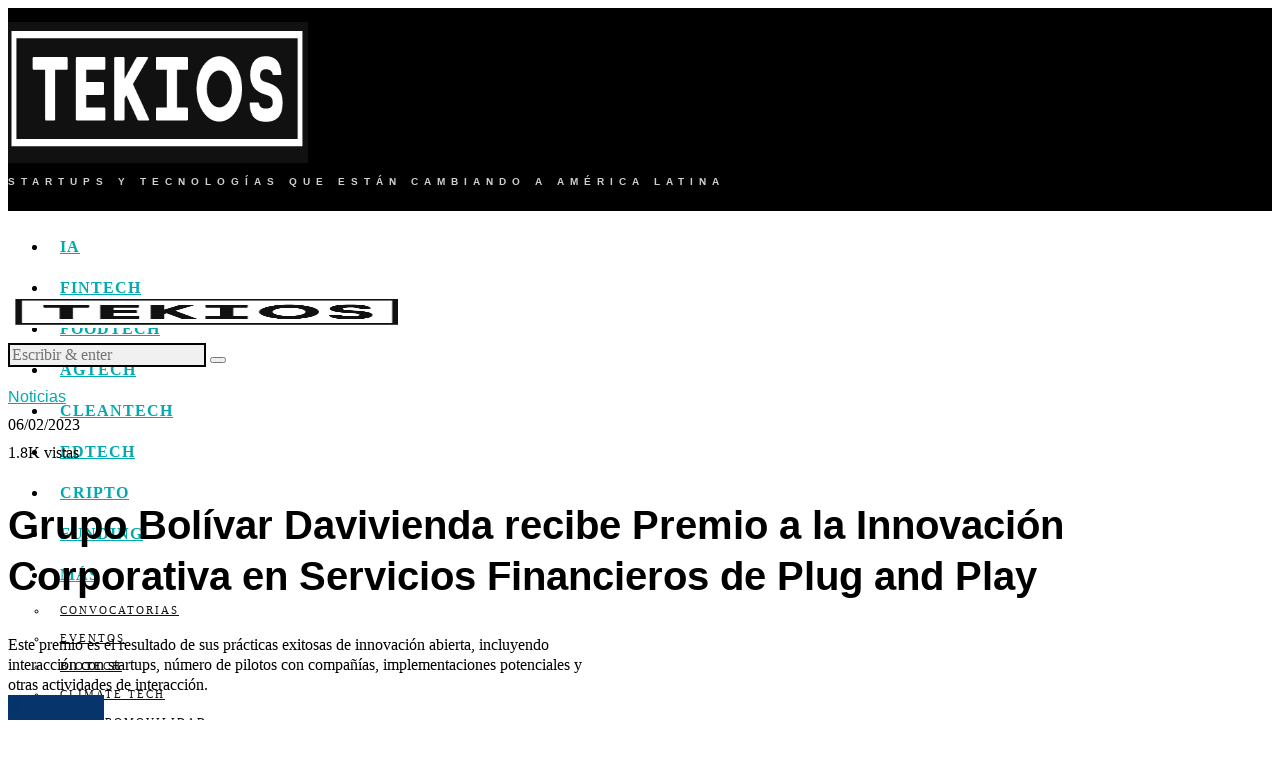

--- FILE ---
content_type: text/html; charset=UTF-8
request_url: https://tekiosmag.com/2023/02/06/grupo-bolivar-davivienda-recibe-premio-a-la-innovacion-corporativa-en-servicios-financieros-de-plug-and-play/
body_size: 63730
content:
<!DOCTYPE html><html lang="es" class="no-js"><head><script data-no-optimize="1">var litespeed_docref=sessionStorage.getItem("litespeed_docref");litespeed_docref&&(Object.defineProperty(document,"referrer",{get:function(){return litespeed_docref}}),sessionStorage.removeItem("litespeed_docref"));</script> <meta charset="UTF-8"><meta name="viewport" content="width=device-width, initial-scale=1.0"><link rel="profile" href="http://gmpg.org/xfn/11">
<!--[if lt IE 9]> <script src="https://tekiosmag.com/wp-content/themes/fox/js/html5.js"></script> <![endif]--> <script type="litespeed/javascript">document.addEventListener('DOMContentLiteSpeedLoaded',function(){var fox56_async_css=document.querySelectorAll('link[media="fox56_async"],style[media="fox56_async"]')
if(!fox56_async_css){return}
for(var link of fox56_async_css){link.setAttribute('media','all')}})</script> <style id="jetpack-boost-critical-css">@media all{.wp-block-columns{align-items:normal!important;box-sizing:border-box;display:flex;flex-wrap:wrap!important}@media (min-width:782px){.wp-block-columns{flex-wrap:nowrap!important}}@media (max-width:781px){.wp-block-columns:not(.is-not-stacked-on-mobile)>.wp-block-column{flex-basis:100%!important}}@media (min-width:782px){.wp-block-columns:not(.is-not-stacked-on-mobile)>.wp-block-column{flex-basis:0;flex-grow:1}}:where(.wp-block-columns){margin-bottom:1.75em}.wp-block-column{flex-grow:1;min-width:0;overflow-wrap:break-word;word-break:break-word}ul{box-sizing:border-box}.wp-block-video{box-sizing:border-box}.wp-block-video video{vertical-align:middle;width:100%}@supports (position:sticky){.wp-block-video [poster]{object-fit:cover}}.entry-content{counter-reset:footnotes}.has-text-align-center{text-align:center}.screen-reader-text{border:0;clip-path:inset(50%);height:1px;margin:-1px;overflow:hidden;padding:0;position:absolute;width:1px;word-wrap:normal!important}:where(figure){margin:0 0 1em}.screen-reader-text{clip:rect(1px,1px,1px,1px);height:1px;overflow:hidden;position:absolute!important;width:1px}.align-center{text-align:center}.align-left{text-align:left}.post-thumbnail{margin:0}}@media fox56_async{.fa{-moz-osx-font-smoothing:grayscale;-webkit-font-smoothing:antialiased;display:inline-block;font-style:normal;font-variant:normal;text-rendering:auto;line-height:1}.fa-address-book:before{content:""}.fa-check:before{content:""}.fa-envelope:before{content:""}.fa-newspaper:before{content:""}@font-face{font-family:"Font Awesome 5 Free";font-style:normal;font-weight:900;font-display:swap}.fa{font-family:"Font Awesome 5 Free";font-weight:900}}@media fox56_async{[aria-label][role~=tooltip]{position:relative}[aria-label][role~=tooltip]:after,[aria-label][role~=tooltip]:before{transform:translate3d(0,0,0);backface-visibility:hidden;will-change:transform;opacity:0;position:absolute;box-sizing:border-box;z-index:100000000;transform-origin:top}[aria-label][role~=tooltip]:before{background-size:100%auto!important;content:""}[aria-label][role~=tooltip]:after{background:rgb(17 17 17/.9);border-radius:4px;color:#fff;content:attr(aria-label);font-size:var(--microtip-font-size,13px);font-weight:var(--microtip-font-weight,normal);text-transform:var(--microtip-text-transform,none);padding:.5em 1em;white-space:nowrap;box-sizing:content-box}[role~=tooltip][data-microtip-position|=top]:before{background:url(data:image/svg+xml;charset=utf-8,%3Csvg%20xmlns%3D%22http%3A//www.w3.org/2000/svg%22%20width%3D%2236px%22%20height%3D%2212px%22%3E%3Cpath%20fill%3D%22rgba%2817,%2017,%2017,%200.9%29%22%20transform%3D%22rotate%280%29%22%20d%3D%22M2.658,0.000%20C-13.615,0.000%2050.938,0.000%2034.662,0.000%20C28.662,0.000%2023.035,12.002%2018.660,12.002%20C14.285,12.002%208.594,0.000%202.658,0.000%20Z%22/%3E%3C/svg%3E) no-repeat;height:6px;width:18px;margin-bottom:5px}[role~=tooltip][data-microtip-position|=top]:after{margin-bottom:11px}[role~=tooltip][data-microtip-position|=top]:before{transform:translate3d(-50%,0,0);bottom:100%;left:50%}[role~=tooltip][data-microtip-position|=top]:after{transform:translate3d(-50%,0,0);bottom:100%;left:50%}[role~=tooltip][data-microtip-position|=bottom]:before{background:url(data:image/svg+xml;charset=utf-8,%3Csvg%20xmlns%3D%22http%3A//www.w3.org/2000/svg%22%20width%3D%2236px%22%20height%3D%2212px%22%3E%3Cpath%20fill%3D%22rgba%2817,%2017,%2017,%200.9%29%22%20transform%3D%22rotate%28180%2018%206%29%22%20d%3D%22M2.658,0.000%20C-13.615,0.000%2050.938,0.000%2034.662,0.000%20C28.662,0.000%2023.035,12.002%2018.660,12.002%20C14.285,12.002%208.594,0.000%202.658,0.000%20Z%22/%3E%3C/svg%3E) no-repeat;height:6px;width:18px;margin-top:5px;margin-bottom:0}[role~=tooltip][data-microtip-position|=bottom]:after{margin-top:11px}[role~=tooltip][data-microtip-position|=bottom]:before{transform:translate3d(-50%,-10px,0);bottom:auto;left:50%;top:100%}[role~=tooltip][data-microtip-position|=bottom]:after{transform:translate3d(-50%,-10px,0);top:100%;left:50%}.blog56__sep__line,.footer_bottom56,.footer_sidebar56,.scrollup56,.site-footer,.widget{display:block}h1{font-size:42px;font-size:2.625em}h2{font-size:33px;font-size:2.0625em}h3{font-size:26px;font-size:1.625em}.wp-block-video video{width:100%}.size-full{max-width:100%;height:auto}[aria-label][role~=tooltip]::after,[aria-label][role~=tooltip]::before{display:none!important}.masthead--sticky .masthead__wrapper{position:static;top:-400px}.offcanvas56{display:block;position:fixed;top:0;left:0;bottom:0;z-index:99999999;background:#fff;padding:16px;width:320px;margin-top:0;transform:translate(-102%,0);overflow-y:scroll;-ms-overflow-style:none;scrollbar-width:none}@media only screen and (max-width:600px){.offcanvas56{top:54px;width:100%}}.offcanvas56::-webkit-scrollbar{display:none}.offcanvasnav56 ul{list-style:none;margin:0;padding:0;display:block}.offcanvasnav56 a{display:block;color:inherit;text-decoration:none;line-height:46px;position:relative}.offcanvasnav56 ul.sub-menu{display:none;margin-left:20px}.offcanvasnav56 li{border-top:0 solid}.offcanvasnav56 ul.sub-menu{border:0}.offcanvasnav56 ul ul li{border:0}.offcanvasnav56 li+li{border-top:1px solid}.offcanvas56__element+.offcanvas56__element{margin-top:20px}.offcanvasnav56 .mk{text-decoration:none;font-style:normal;display:none;position:absolute;top:0;right:0;z-index:99;width:32px;height:32px;font-size:24px;text-align:center;line-height:32px;text-align:center;font-family:icon56!important;font-style:normal;font-weight:400;font-variant:normal;text-transform:none;line-height:1;-webkit-font-smoothing:antialiased;-moz-osx-font-smoothing:grayscale;line-height:32px}.offcanvasnav56 .mk:before{content:""}.offcanvasnav56 li.menu-item-has-children>a>.mk{display:block}.site-footer{overflow:hidden;display:block}.footer_sidebar56{display:block;border:0 solid var(--border-color);border-width:1px 0 0}.footer_sidebar56 .container{border:0 solid var(--border-color);padding:30px 0}@media only screen and (max-width:840px){.footer_sidebar56 .container{padding:20px 0}}@media only screen and (max-width:600px){.footer_sidebar56 .container{padding:10px 0}}.footer56__row{align-items:stretch;margin:0-20px}.footer56__row .footer56__col{padding:0 20px}@media only screen and (max-width:840px){.footer56__row .footer56__col{width:100%}}@media only screen and (max-width:840px){.footer56__row{display:block}}.footer56__col{min-height:1px;position:relative;padding:0 20px}@media only screen and (max-width:840px){.footer56__col+.footer56__col{margin-top:20px}}@media only screen and (max-width:600px){.footer56__col{width:100%!important}}.footer__col--center .widget{width:auto;margin:0 auto;text-align:center}.valign--middle .footer56__row{align-items:center}.footer_bottom56{display:block;border:0 solid var(--border-color);border-width:1px 0 0}.footer_bottom56 .container{border:0 solid var(--border-color);padding:60px 0}@media only screen and (max-width:840px){.footer_bottom56 .container{padding:30px 0}}@media only screen and (max-width:600px){.footer_bottom56 .container{padding:20px 0}}@media only screen and (max-width:600px){.footer_bottom__row{display:block}.footer_bottom__row .footer_bottom__col{width:100%}.footer_bottom__row .footer_bottom__col+.footer_bottom__col{margin-top:20px}}.footer_bottom__col .footer56__element{margin-bottom:4px}.footer_bottom__col .footer56__element{display:inline-block}.footer_bottom__col--left{text-align:left;display:flex;align-items:center;flex-flow:row wrap}.footer_bottom__col--left .footer56__element{margin-right:10px}.footer_bottom__col--left .footer56__element:last-child{margin-right:0}.footer_bottom__col--right{text-align:right;display:flex;align-items:center;justify-content:flex-end;flex-flow:row wrap}.footer_bottom__col--right .footer56__element+.footer56__element{margin-left:10px}@media only screen and (max-width:600px){.footer_bottom__col--right .footer56__element+.footer56__element{margin-left:0}}@media only screen and (max-width:600px){.footer_bottom__col--right{text-align:inherit;justify-content:flex-start}.footer_bottom__col--right .footer56__element{margin-right:10px}}.footer56__logo{line-height:0}.footer56__logo a{display:inline-block}.footer56__logo img{display:block;width:200px}.footer56__nav{font-family:var(--font-nav);text-transform:uppercase;letter-spacing:1px;font-size:11px}.footer56__nav ul{list-style:none;margin:0;padding:0}.footer56__nav li{display:inline-block}.footer56__nav li+li{margin-left:10px}.footer56__nav a{color:inherit;display:block}@media only screen and (max-width:600px){.footer56__nav a{letter-spacing:0}}.footer56__copyright{position:relative}.footer56__copyright p{display:inline-block;margin:0;width:440px;max-width:100%}@media only screen and (max-width:840px){.footer56__copyright p{width:auto;display:block}}.scrollup56{display:block;position:fixed;z-index:9999;bottom:30px;right:30px;background-color:#fff}.scrollup56--icon{width:32px;height:32px;display:flex;align-items:center;justify-content:center;border:1px solid var(--border-color);opacity:0;visibility:hidden}.scrollup56--icon i{display:block}.scrollup56--icon.scrollup56--circle{border-radius:50%}.widget{display:block;position:relative;clear:both;width:100%;border:0 solid var(--border-color)}.widget::after{content:"";display:block}.widget-title{border:0 solid;font-size:18px;margin:0;margin-bottom:8px}.textwidget{font-size:.9em;line-height:1.4}.textwidget p:last-child{margin-bottom:0}.blog56--widget--small.blog56--list{row-gap:20px}.blog56--widget--small .post56__sep__line{border-color:var(--border-color);top:-10px}.blog56--widget--small .post56--list .thumbnail56{padding-right:10px;width:100px}.blog56--widget--small .thumbnail56{overflow:visible;width:100px;border-radius:0}.blog56--widget--small .thumbnail56 img{border-radius:0}.blog56--widget--small .post56--list .thumbnail56+.post56__text{width:calc(100% - 100px)}.blog56--widget--small .title56{margin:0;font-size:1.1em}.blog56--widget--small .post56 .post56__text{padding:0}.container--main{border:0 solid}.blog56{position:relative}.post56{position:relative;z-index:10}body .post56__text>.component56:last-child{margin-bottom:0}.post56 .post56__text{max-width:var(--content-width);margin-left:auto;margin-right:auto}.thumbnail56{display:block;margin:0;position:relative;overflow:hidden}.thumbnail56 img{width:100%;display:block;margin:0;border:0 solid}.thumbnail56 a{display:block;position:relative}.title56{margin:0;-ms-word-wrap:break-word;word-wrap:break-word}.title56 a{display:block;color:inherit}.blog56--grid--1cols{grid-template-columns:1fr}@media only screen and (max-width:840px){.blog56--grid--tablet--1cols{grid-template-columns:1fr}}@media only screen and (max-width:600px){.blog56--grid--mobile--1cols{grid-template-columns:1fr}}.blog56--list{display:grid;row-gap:32px;-moz-column-gap:32px;column-gap:32px;position:relative}.post56--list{display:flex;position:relative;z-index:20}.post56--list .post56__text{width:100%}.post56--list .thumbnail56{width:40%;order:1;padding-right:24px;flex:none;margin-bottom:0!important;max-width:80%}@media only screen and (max-width:840px){.post56--list .thumbnail56{padding-right:14px;max-width:60%}}@media only screen and (max-width:600px){.post56--list .thumbnail56{padding-right:6px;max-width:40%}}.post56--list .thumbnail56+.post56__text{width:60%;order:2;flex:none;min-width:20%}@media only screen and (max-width:840px){.post56--list .thumbnail56+.post56__text{padding-right:14px;min-width:40%}}@media only screen and (max-width:600px){.post56--list .thumbnail56+.post56__text{padding-right:6px;min-width:60%}}.valign-top{align-items:stretch}.blog56__sep{position:absolute;top:0;left:0;bottom:0;right:0;z-index:1;display:grid;-moz-column-gap:32px;column-gap:32px}.blog56__sep__line{height:100%;border-right:0 solid var(--border-color);transform:translate(16px,0)}.blog56--grid--1cols .blog56__sep__line{display:none}.blog56--grid--5cols .line--5{display:none}@media only screen and (max-width:840px){.blog56--grid--tablet--1cols .blog56__sep__line{display:none}.blog56--grid--tablet--3cols .line--1,.blog56--grid--tablet--3cols .line--2{display:block}.blog56--grid--tablet--3cols .line--3,.blog56--grid--tablet--3cols .line--4,.blog56--grid--tablet--3cols .line--5{display:none}}@media only screen and (max-width:600px){.blog56--grid--mobile--1cols .blog56__sep__line{display:none}}.post56__sep__line{position:absolute;top:-16px;left:0;right:0;z-index:11;border-top:0 solid var(--border-color)}.griditem56:first-child .post56__sep__line{display:none!important}@media only screen and (max-width:840px){.blog56.blog56--grid--tablet--1cols .griditem56 .post56__sep__line{display:block}}@media only screen and (max-width:600px){.post56__sep__line{display:block!important}.griditem56:first-child .post56__sep__line{visibility:hidden;opacity:0}}@media only screen and (max-width:840px){.post56--list--thumb-percent .thumbnail56{width:60%}}@media only screen and (max-width:600px){.post56--list--thumb-percent .thumbnail56{width:40%}}@media only screen and (max-width:840px){.post56--list--thumb-percent .thumbnail56+.post56__text{width:40%}}@media only screen and (max-width:600px){.post56--list--thumb-percent .thumbnail56+.post56__text{width:60%}}.blog56--list{display:grid;row-gap:32px;-moz-column-gap:32px;column-gap:32px;position:relative}.post56--list{display:flex;position:relative;z-index:20}.post56--list .post56__text{width:100%}.post56--list .thumbnail56{width:40%;order:1;padding-right:24px;flex:none;margin-bottom:0!important}@media only screen and (max-width:840px){.post56--list .thumbnail56{padding-right:14px}}@media only screen and (max-width:840px){.post56--list .thumbnail56{padding-right:6px}}.post56--list .thumbnail56+.post56__text{width:60%;order:2;flex:none}.valign-top{align-items:stretch}@media only screen and (max-width:600px){.post56--list.list56--mobile-grid{display:block}.post56--list.list56--mobile-grid .post56__text,.post56--list.list56--mobile-grid .thumbnail56{width:100%!important;max-width:100%!important;padding-left:0!important;padding-right:0!important}.post56--list.list56--mobile-grid .thumbnail56+.post56__text{margin-top:10px}}}@media all{:root{--swiper-theme-color:#007aff}.jp-carousel-overlay .swiper-container{margin-left:auto;margin-right:auto;position:relative;overflow:hidden;list-style:none;padding:0;z-index:1}.jp-carousel-overlay .swiper-wrapper{position:relative;width:100%;height:100%;z-index:1;display:flex;box-sizing:content-box}.jp-carousel-overlay .swiper-wrapper{transform:translate3d(0,0,0)}:root{--swiper-navigation-size:44px}.jp-carousel-overlay .swiper-button-next,.jp-carousel-overlay .swiper-button-prev{position:absolute;top:50%;width:calc(var(--swiper-navigation-size)/44*27);height:var(--swiper-navigation-size);margin-top:calc(0px - (var(--swiper-navigation-size)/ 2));z-index:10;display:flex;align-items:center;justify-content:center;color:var(--swiper-navigation-color,var(--swiper-theme-color))}.jp-carousel-overlay .swiper-button-next:after,.jp-carousel-overlay .swiper-button-prev:after{font-family:swiper-icons;font-size:var(--swiper-navigation-size);text-transform:none!important;letter-spacing:0;text-transform:none;font-variant:initial;line-height:1}.jp-carousel-overlay .swiper-button-prev{left:10px;right:auto}.jp-carousel-overlay .swiper-button-prev:after{content:"prev"}.jp-carousel-overlay .swiper-button-next{right:10px;left:auto}.jp-carousel-overlay .swiper-button-next:after{content:"next"}.jp-carousel-overlay .swiper-pagination{position:absolute;text-align:center;transform:translate3d(0,0,0);z-index:10}:root{--jp-carousel-primary-color:#fff;--jp-carousel-primary-subtle-color:#999;--jp-carousel-bg-color:#000;--jp-carousel-bg-faded-color:#222;--jp-carousel-border-color:#3a3a3a}.jp-carousel-overlay .swiper-button-next,.jp-carousel-overlay .swiper-button-prev{background-image:none}.jp-carousel-wrap *{line-height:inherit}.jp-carousel-wrap.swiper-container{height:auto;width:100vw}.jp-carousel-overlay .swiper-button-next,.jp-carousel-overlay .swiper-button-prev{opacity:.5;height:initial;width:initial;padding:20px 40px;background-image:none}.jp-carousel-overlay .swiper-button-next::after,.jp-carousel-overlay .swiper-button-prev::after{content:none}.jp-carousel-overlay .swiper-button-next svg,.jp-carousel-overlay .swiper-button-prev svg{height:30px;width:28px;background:var(--jp-carousel-bg-color);border-radius:4px}.jp-carousel-overlay{font-family:"Helvetica Neue",sans-serif!important;z-index:2147483647;overflow-x:hidden;overflow-y:auto;direction:ltr;position:fixed;top:0;right:0;bottom:0;left:0;background:var(--jp-carousel-bg-color)}.jp-carousel-overlay *{box-sizing:border-box}.jp-carousel-overlay h2::before,.jp-carousel-overlay h3::before{content:none;display:none}.jp-carousel-overlay .swiper-container .swiper-button-prev{left:0;right:auto}.jp-carousel-overlay .swiper-container .swiper-button-next{right:0;left:auto}.jp-carousel-container{display:grid;grid-template-rows:1fr 64px;height:100%}.jp-carousel-info{display:flex;flex-direction:column;text-align:left!important;-webkit-font-smoothing:subpixel-antialiased!important;z-index:100;background-color:var(--jp-carousel-bg-color);opacity:1}.jp-carousel-info-footer{position:relative;background-color:var(--jp-carousel-bg-color);height:64px;display:flex;align-items:center;justify-content:space-between;width:100vw}.jp-carousel-info-extra{display:none;background-color:var(--jp-carousel-bg-color);padding:35px;width:100vw;border-top:1px solid var(--jp-carousel-bg-faded-color)}.jp-carousel-title-and-caption{margin-bottom:15px}.jp-carousel-photo-info{left:0!important;width:100%!important}.jp-carousel-comments-wrapper{padding:0;width:100%!important;display:none}.jp-carousel-close-hint{letter-spacing:0!important;position:fixed;top:20px;right:30px;padding:10px;text-align:right;width:45px;height:45px;z-index:15;color:var(--jp-carousel-primary-color)}.jp-carousel-close-hint svg{padding:3px 2px;background:var(--jp-carousel-bg-color);border-radius:4px}.jp-carousel-pagination-container{flex:1;margin:0 15px 0 35px}.jp-carousel-pagination,.jp-swiper-pagination{color:var(--jp-carousel-primary-color);font-size:15px;font-weight:400;white-space:nowrap;display:none;position:static!important}.jp-carousel-pagination-container .swiper-pagination{text-align:left;line-height:8px}.jp-carousel-pagination{padding-left:5px}.jp-carousel-info-footer .jp-carousel-photo-title-container{flex:4;justify-content:center;overflow:hidden;margin:0}.jp-carousel-photo-caption,.jp-carousel-photo-title{background:0 0!important;border:none!important;display:inline-block;font:400 20px/1.3em"Helvetica Neue",sans-serif;line-height:normal;letter-spacing:0!important;margin:0 0 10px 0;padding:0;overflow:hidden;text-shadow:none!important;text-transform:none!important;color:var(--jp-carousel-primary-color)}.jp-carousel-info-footer .jp-carousel-photo-caption{text-align:center;font-size:15px;white-space:nowrap;color:var(--jp-carousel-primary-subtle-color);margin:0;text-overflow:ellipsis}.jp-carousel-photo-title{font-size:32px;margin-bottom:2px}.jp-carousel-photo-description{color:var(--jp-carousel-primary-subtle-color);font-size:16px;margin:25px 0;width:100%;overflow:hidden;overflow-wrap:break-word}.jp-carousel-caption{font-size:14px;font-weight:400;margin:0}.jp-carousel-image-meta{color:var(--jp-carousel-primary-color);font:12px/1.4"Helvetica Neue",sans-serif!important;width:100%;display:none}.jp-carousel-image-meta ul{margin:0!important;padding:0!important;list-style:none!important}a.jp-carousel-image-download{display:inline-block;clear:both;color:var(--jp-carousel-primary-subtle-color);line-height:1;font-weight:400;font-size:14px;text-decoration:none}a.jp-carousel-image-download svg{display:inline-block;vertical-align:middle;margin:0 3px;padding-bottom:2px}.jp-carousel-comments{font:15px/1.7"Helvetica Neue",sans-serif!important;font-weight:400;background:none #fff0;width:100%;bottom:10px;margin-top:20px}#jp-carousel-comment-form{margin:0 0 10px!important;width:100%}textarea#jp-carousel-comment-form-comment-field{background:var(--jp-carousel-bg-faded-color);border:1px solid var(--jp-carousel-border-color);color:var(--jp-carousel-primary-subtle-color);font:16px/1.4"Helvetica Neue",sans-serif!important;width:100%;padding:10px 10px 5px;margin:0;float:none;height:147px;box-shadow:inset 2px 2px 2px rgb(0 0 0/.1);border-radius:3px;overflow:hidden;box-sizing:border-box}textarea#jp-carousel-comment-form-comment-field::-webkit-input-placeholder{color:#555}#jp-carousel-loading-overlay{display:none;position:fixed;top:0;bottom:0;left:0;right:0}#jp-carousel-loading-wrapper{display:flex;align-items:center;justify-content:center;height:100vh;width:100vw}#jp-carousel-library-loading,#jp-carousel-library-loading::after{border-radius:50%;width:40px;height:40px}#jp-carousel-library-loading{float:left;margin:22px 0 0 10px;font-size:10px;position:relative;text-indent:-9999em;border-top:8px solid rgb(255 255 255/.2);border-right:8px solid rgb(255 255 255/.2);border-bottom:8px solid rgb(255 255 255/.2);border-left:8px solid var(--jp-carousel-primary-color);transform:translateZ(0)}#jp-carousel-comment-form-spinner,#jp-carousel-comment-form-spinner::after{border-radius:50%;width:20px;height:20px}#jp-carousel-comment-form-spinner{display:none;float:left;font-size:10px;position:absolute;text-indent:-9999em;border-top:4px solid rgb(255 255 255/.2);border-right:4px solid rgb(255 255 255/.2);border-bottom:4px solid rgb(255 255 255/.2);border-left:4px solid var(--jp-carousel-primary-color);transform:translateZ(0);margin:0 auto;top:calc(50% - 15px);left:0;bottom:0;right:0}.jp-carousel-info-content-wrapper{max-width:800px;margin:auto}#jp-carousel-comment-form-submit-and-info-wrapper{display:none;overflow:hidden;width:100%}#jp-carousel-comment-form-commenting-as input{background:var(--jp-carousel-bg-color);border:1px solid var(--jp-carousel-border-color);color:var(--jp-carousel-primary-subtle-color);font:16px/1.4"Helvetica Neue",sans-serif!important;padding:10px;float:left;box-shadow:inset 2px 2px 2px rgb(0 0 0/.2);border-radius:2px;width:285px}#jp-carousel-comment-form-commenting-as fieldset{float:left;border:none;margin:20px 0 0 0;padding:0;clear:both}#jp-carousel-comment-form-commenting-as label{font:400 13px/1.7"Helvetica Neue",sans-serif!important;margin:0 20px 3px 0;float:left;width:100px}#jp-carousel-comment-form-button-submit{margin-top:20px;margin-left:auto;display:block;border:solid 1px var(--jp-carousel-primary-color);background:var(--jp-carousel-bg-color);border-radius:3px;padding:8px 16px;font-size:14px;color:var(--jp-carousel-primary-color)}#jp-carousel-comment-form-container{margin-bottom:15px;width:100%;margin-top:20px;color:var(--jp-carousel-primary-subtle-color);position:relative;overflow:hidden}#jp-carousel-comment-post-results{display:none;overflow:auto;width:100%}#jp-carousel-comments-loading{font:400 15px/1.7"Helvetica Neue",sans-serif!important;display:none;color:var(--jp-carousel-primary-subtle-color);text-align:left;margin-bottom:20px;width:100%;bottom:10px;margin-top:20px}.jp-carousel-photo-icons-container{flex:1;display:block;text-align:right;margin:0 20px 0 30px;white-space:nowrap}.jp-carousel-icon-btn{padding:16px;text-decoration:none;border:none;background:0 0;display:inline-block;height:64px}.jp-carousel-icon{border:none;display:inline-block;line-height:0;font-weight:400;font-style:normal;border-radius:4px;width:31px;padding:4px 3px 3px}.jp-carousel-icon svg{display:inline-block}.jp-carousel-overlay rect{fill:var(--jp-carousel-primary-color)}.jp-carousel-icon .jp-carousel-has-comments-indicator{display:none;font-size:12px;vertical-align:top;margin-left:-16px;line-height:1;padding:2px 4px;border-radius:4px;background:var(--jp-carousel-primary-color);color:var(--jp-carousel-bg-color);font-weight:400;font-family:"Helvetica Neue",sans-serif!important;position:relative}@media only screen and (max-width:760px){.jp-carousel-overlay .swiper-container .swiper-button-next,.jp-carousel-overlay .swiper-container .swiper-button-prev{display:none!important}.jp-carousel-image-meta{float:none!important;width:100%!important;box-sizing:border-box;margin-left:0}.jp-carousel-close-hint{font-size:26px!important;position:fixed!important;top:10px;right:10px}.jp-carousel-wrap{background-color:var(--jp-carousel-bg-color)}.jp-carousel-caption{overflow:visible!important}.jp-carousel-info-footer .jp-carousel-photo-title-container{display:none}.jp-carousel-photo-icons-container{margin:0 10px 0 0;white-space:nowrap}.jp-carousel-icon-btn{padding-left:20px}.jp-carousel-pagination{padding-left:5px}.jp-carousel-pagination-container{margin-left:25px}#jp-carousel-comment-form-commenting-as fieldset,#jp-carousel-comment-form-commenting-as input{width:100%;float:none}}}</style><title>Grupo Bolívar Davivienda recibe Premio a la Innovación Corporativa en Servicios Financieros de Plug and Play</title><meta name='robots' content='max-image-preview:large' /><style>img:is([sizes="auto" i], [sizes^="auto," i]) { contain-intrinsic-size: 3000px 1500px }</style><meta name="google-site-verification" content="owk3SW68xmQnzGWKq7h2nhVIXAakya-mAdoGHhb5T0M" /><link rel='dns-prefetch' href='//www.googletagmanager.com' /><link rel='dns-prefetch' href='//stats.wp.com' /><link rel='dns-prefetch' href='//fonts.googleapis.com' /><link rel='dns-prefetch' href='//pagead2.googlesyndication.com' /><link rel='dns-prefetch' href='//fundingchoicesmessages.google.com' /><link rel='preconnect' href='//i0.wp.com' /><link rel='preconnect' href='//c0.wp.com' /><link rel="alternate" type="application/rss+xml" title="TEKIOS &raquo; Feed" href="https://tekiosmag.com/feed/" /><link rel="alternate" type="application/rss+xml" title="TEKIOS &raquo; Feed de los comentarios" href="https://tekiosmag.com/comments/feed/" /><link rel="alternate" type="application/rss+xml" title="TEKIOS &raquo; Comentario Grupo Bolívar Davivienda recibe Premio a la Innovación Corporativa en Servicios Financieros de Plug and Play del feed" href="https://tekiosmag.com/2023/02/06/grupo-bolivar-davivienda-recibe-premio-a-la-innovacion-corporativa-en-servicios-financieros-de-plug-and-play/feed/" />
<noscript><link rel='stylesheet' id='all-css-74681d2935e08e3330e214e7eddf4c25' href='https://tekiosmag.com/wp-content/boost-cache/static/b5160b1058.min.css' type='text/css' media='all' /></noscript><style id='framework-style-inline-css'>.fox-logo img{width:400px}.wi-mainnav ul.menu > li.current-menu-item > a, .wi-mainnav ul.menu > li.current-menu-ancestor > a,
    .row-nav-style-active-1 .wi-mainnav ul.menu > li.current-menu-item > a, .row-nav-style-active-1 .wi-mainnav ul.menu > li.current-menu-ancestor > a {color:#999999}.wi-mainnav ul.menu ul > li, .mega-sep{border-color:#000000}#footer-bottom{color:#ffffff}#footer-logo img{width:200px}.minimal-logo img{height:50px}.share-style-custom a{width:44px}a{color:#00aaaf}a:hover{color:#00aaaf}textarea,table,td, th,.fox-input,
input[type="color"], input[type="date"], input[type="datetime"], input[type="datetime-local"], input[type="email"], input[type="month"], input[type="number"], input[type="password"], input[type="search"], input[type="tel"], input[type="text"], input[type="time"], input[type="url"], input[type="week"], input:not([type]), textarea,select,.fox-slider-rich,.style--tag-block .fox-term-list a,.header-sticky-element.before-sticky,.post-sep,.blog-related,.blog-related .line,.post-list-sep,.article-small,
.article-tall,.article-small-list,.pagination-1 .pagination-inner,.toparea > .container,.single-heading,.single-heading span:before, .single-heading span:after,.authorbox-simple,.post-nav-simple,#posts-small-heading,.commentlist li + li > .comment-body,.commentlist ul.children,.hero-meta .header-main,.widget,.widget_archive ul, .widget_nav_menu ul, .widget_meta ul, .widget_recent_entries ul, .widget_categories ul, .widget_product_categories ul,.widget_archive li, .widget_nav_menu li, .widget_meta li, .widget_recent_entries li, .widget_categories li, .widget_product_categories li,#footer-widgets,#footer-bottom,#backtotop,.offcanvas-nav li + li > a,.woocommerce div.product .woocommerce-tabs ul.tabs:before,.woocommerce div.product .woocommerce-tabs ul.tabs li a,.products.related > h2,
.products.upsells > h2,
.cross-sells > h2,.woocommerce table.shop_table,#add_payment_method table.cart td.actions .coupon .input-text, .woocommerce-cart table.cart td.actions .coupon .input-text, .woocommerce-checkout table.cart td.actions .coupon .input-text,.woocommerce-MyAccount-navigation ul li + li{border-color:#000000}.fox-input, input[type="color"], input[type="date"], input[type="datetime"], input[type="datetime-local"], input[type="email"], input[type="month"], input[type="number"], input[type="password"], input[type="search"], input[type="tel"], input[type="text"], input[type="time"], input[type="url"], input[type="week"], input:not([type]), textarea{color:#777777;background-color:#f0f0f0}.fox-input:focus, input[type="color"]:focus, input[type="date"]:focus, input[type="datetime"]:focus, input[type="datetime-local"]:focus, input[type="email"]:focus, input[type="month"]:focus, input[type="number"]:focus, input[type="password"]:focus, input[type="search"]:focus, input[type="tel"]:focus, input[type="text"]:focus, input[type="time"]:focus, input[type="url"]:focus, input[type="week"]:focus, input:not([type]):focus, textarea:focus{background-color:#eaeaea}.widget-title{color:#ffffff;background-color:#000000;text-align:center}.wp-caption-text, .post-thumbnail-standard figcaption, .wp-block-image figcaption, .blocks-gallery-caption{color:#999999}.meta-author-avatar{width:96px}body .elementor-section.elementor-section-boxed>.elementor-container{max-width:1320px}@media (min-width:1024px) {.secondary, .section-secondary{width:265px}.has-sidebar .primary, .section-has-sidebar .section-primary, .section-sep{width:calc(100% - 265px)}}body,.font-body,.post-item-meta,.post-item-subtitle,body.single:not(.elementor-page) .entry-content,body.page:not(.elementor-page) .entry-content,.fox-input,input[type="color"],input[type="date"],input[type="datetime"],input[type="datetime-local"],input[type="email"],input[type="month"],input[type="number"],input[type="password"],input[type="search"],input[type="tel"],input[type="text"],input[type="time"],input[type="url"],input[type="week"],input:not([type]),textarea,blockquote,.wi-dropcap,.enable-dropcap .dropcap-content > p:first-of-type:first-letter,p.has-drop-cap:not(:focus):first-letter{font-family:"Libre Caslon Text",serif}.font-heading,h1,h2,h3,h4,h5,h6,.wp-block-quote.is-large cite,.wp-block-quote.is-style-large cite,.fox-btn,button,input[type="button"],input[type="reset"],input[type="submit"],.fox-term-list,.wp-block-cover-text,.title-label,.thumbnail-view,.standalone-categories,.readmore,a.more-link,.post-big a.more-link,.style--slider-navtext .flex-direction-nav a,.min-logo-text,.page-links-container,.authorbox-nav,.post-navigation .post-title,.review-criterion,.review-score,.review-text,.commentlist .fn,.reply a,.widget_archive,.widget_nav_menu,.widget_meta,.widget_recent_entries,.widget_categories,.widget_product_categories,.widget_rss > ul a.rsswidget,.widget_rss > ul > li > cite,.widget_recent_comments,#backtotop,.view-count,.tagcloud,.woocommerce span.onsale,.woocommerce ul.products li.product .onsale,.woocommerce #respond input#submit,.woocommerce a.button,.woocommerce button.button,.woocommerce input.button,.woocommerce a.added_to_cart,.woocommerce nav.woocommerce-pagination ul,.woocommerce div.product p.price,.woocommerce div.product span.price,.woocommerce div.product .woocommerce-tabs ul.tabs li a,.woocommerce #reviews #comments ol.commentlist li .comment-text p.meta,.woocommerce table.shop_table th,.woocommerce table.shop_table td.product-name a,.fox-logo,.mobile-logo-text,.slogan,.wi-mainnav ul.menu > li > a,.footer-bottom .widget_nav_menu,#footernav,.offcanvas-nav,.wi-mainnav ul.menu ul,.header-builder .widget_nav_menu  ul.menu ul,.post-item-title,.archive-title,.single .post-item-title.post-title,.page-title,.single-heading,.widget-title,.section-heading h2,.fox-heading .heading-title-main,.article-big .readmore,.wp-caption-text,.post-thumbnail-standard figcaption,.wp-block-image figcaption,.blocks-gallery-caption,.footer-copyright,.footer-bottom .widget_nav_menu a,#footernav a{font-family:"Jost",sans-serif}body, .font-body{font-size:16px;font-weight:400;font-style:normal;text-transform:none;letter-spacing:0px;line-height:1.8}h2, h1, h3, h4, h5, h6{font-weight:700;text-transform:none;line-height:1.3}h2{font-size:2.0625em;font-style:normal}h3{font-size:1.625em;font-style:normal}h4{font-size:1.25em;font-style:normal}.fox-logo, .min-logo-text, .mobile-logo-text{font-size:60px;font-weight:400;font-style:normal;text-transform:uppercase;letter-spacing:0px;line-height:1.1}.slogan{font-size:0.8125em;font-weight:400;font-style:normal;text-transform:uppercase;letter-spacing:6px;line-height:1.1}.wi-mainnav ul.menu > li > a, .footer-bottom .widget_nav_menu, #footernav, .offcanvas-nav{font-size:16px;font-weight:400;text-transform:uppercase;letter-spacing:1px}.wi-mainnav ul.menu ul, .header-builder .widget_nav_menu  ul.menu ul{font-size:11px;font-weight:400;font-style:normal;text-transform:uppercase;letter-spacing:2px}.post-item-title{font-style:normal}.post-item-meta{font-style:normal}.standalone-categories{font-style:normal}.archive-title{font-style:normal}.single .post-item-title.post-title, .page-title{font-style:normal}.post-item-subtitle{font-style:normal}body.single:not(.elementor-page) .entry-content, body.page:not(.elementor-page) .entry-content{font-style:normal}.single-heading{font-size:1.5em;font-weight:400;font-style:normal}.widget-title{font-size:16px;font-weight:600;font-style:normal;text-transform:uppercase;letter-spacing:2px}.section-heading h2, .fox-heading .heading-title-main{font-style:normal;text-transform:uppercase;letter-spacing:3px}.fox-btn, button, input[type="button"], input[type="reset"], input[type="submit"], .article-big .readmore{font-size:13px;text-transform:uppercase;letter-spacing:1px}.fox-input, input[type="color"], input[type="date"], input[type="datetime"], input[type="datetime-local"], input[type="email"], input[type="month"], input[type="number"], input[type="password"], input[type="search"], input[type="tel"], input[type="text"], input[type="time"], input[type="url"], input[type="week"], input:not([type]), textarea{font-style:normal}blockquote{font-style:normal}.wi-dropcap,.enable-dropcap .dropcap-content > p:first-of-type:first-letter, p.has-drop-cap:not(:focus):first-letter{font-style:normal}.wp-caption-text, .post-thumbnail-standard figcaption, .wp-block-image figcaption, .blocks-gallery-caption{font-style:normal}.footer-copyright{font-style:normal}.footer-bottom .widget_nav_menu a, #footernav a{font-size:11px;font-style:normal;text-transform:uppercase;letter-spacing:1px}.offcanvas-nav{font-style:normal}@media only screen and (max-width: 1023px){.fox-logo, .min-logo-text, .mobile-logo-text{font-size:40px}}@media only screen and (max-width: 567px){body, .font-body{font-size:14px}.fox-logo, .min-logo-text, .mobile-logo-text{font-size:20px}}</style><noscript><link rel='stylesheet' id='screen-css-761761966521c91695ec7662ed12a948' href='https://tekiosmag.com/wp-content/boost-cache/static/00521e62da.min.css' type='text/css' media='screen' /></noscript><style id='classic-theme-styles-inline-css'>/*! This file is auto-generated */
.wp-block-button__link{color:#fff;background-color:#32373c;border-radius:9999px;box-shadow:none;text-decoration:none;padding:calc(.667em + 2px) calc(1.333em + 2px);font-size:1.125em}.wp-block-file__button{background:#32373c;color:#fff;text-decoration:none}</style><style id='jetpack-sharing-buttons-style-inline-css'>.jetpack-sharing-buttons__services-list{display:flex;flex-direction:row;flex-wrap:wrap;gap:0;list-style-type:none;margin:5px;padding:0}.jetpack-sharing-buttons__services-list.has-small-icon-size{font-size:12px}.jetpack-sharing-buttons__services-list.has-normal-icon-size{font-size:16px}.jetpack-sharing-buttons__services-list.has-large-icon-size{font-size:24px}.jetpack-sharing-buttons__services-list.has-huge-icon-size{font-size:36px}@media print{.jetpack-sharing-buttons__services-list{display:none!important}}.editor-styles-wrapper .wp-block-jetpack-sharing-buttons{gap:0;padding-inline-start:0}ul.jetpack-sharing-buttons__services-list.has-background{padding:1.25em 2.375em}</style><style id='global-styles-inline-css'>:root{--wp--preset--aspect-ratio--square: 1;--wp--preset--aspect-ratio--4-3: 4/3;--wp--preset--aspect-ratio--3-4: 3/4;--wp--preset--aspect-ratio--3-2: 3/2;--wp--preset--aspect-ratio--2-3: 2/3;--wp--preset--aspect-ratio--16-9: 16/9;--wp--preset--aspect-ratio--9-16: 9/16;--wp--preset--color--black: #000000;--wp--preset--color--cyan-bluish-gray: #abb8c3;--wp--preset--color--white: #ffffff;--wp--preset--color--pale-pink: #f78da7;--wp--preset--color--vivid-red: #cf2e2e;--wp--preset--color--luminous-vivid-orange: #ff6900;--wp--preset--color--luminous-vivid-amber: #fcb900;--wp--preset--color--light-green-cyan: #7bdcb5;--wp--preset--color--vivid-green-cyan: #00d084;--wp--preset--color--pale-cyan-blue: #8ed1fc;--wp--preset--color--vivid-cyan-blue: #0693e3;--wp--preset--color--vivid-purple: #9b51e0;--wp--preset--gradient--vivid-cyan-blue-to-vivid-purple: linear-gradient(135deg,rgba(6,147,227,1) 0%,rgb(155,81,224) 100%);--wp--preset--gradient--light-green-cyan-to-vivid-green-cyan: linear-gradient(135deg,rgb(122,220,180) 0%,rgb(0,208,130) 100%);--wp--preset--gradient--luminous-vivid-amber-to-luminous-vivid-orange: linear-gradient(135deg,rgba(252,185,0,1) 0%,rgba(255,105,0,1) 100%);--wp--preset--gradient--luminous-vivid-orange-to-vivid-red: linear-gradient(135deg,rgba(255,105,0,1) 0%,rgb(207,46,46) 100%);--wp--preset--gradient--very-light-gray-to-cyan-bluish-gray: linear-gradient(135deg,rgb(238,238,238) 0%,rgb(169,184,195) 100%);--wp--preset--gradient--cool-to-warm-spectrum: linear-gradient(135deg,rgb(74,234,220) 0%,rgb(151,120,209) 20%,rgb(207,42,186) 40%,rgb(238,44,130) 60%,rgb(251,105,98) 80%,rgb(254,248,76) 100%);--wp--preset--gradient--blush-light-purple: linear-gradient(135deg,rgb(255,206,236) 0%,rgb(152,150,240) 100%);--wp--preset--gradient--blush-bordeaux: linear-gradient(135deg,rgb(254,205,165) 0%,rgb(254,45,45) 50%,rgb(107,0,62) 100%);--wp--preset--gradient--luminous-dusk: linear-gradient(135deg,rgb(255,203,112) 0%,rgb(199,81,192) 50%,rgb(65,88,208) 100%);--wp--preset--gradient--pale-ocean: linear-gradient(135deg,rgb(255,245,203) 0%,rgb(182,227,212) 50%,rgb(51,167,181) 100%);--wp--preset--gradient--electric-grass: linear-gradient(135deg,rgb(202,248,128) 0%,rgb(113,206,126) 100%);--wp--preset--gradient--midnight: linear-gradient(135deg,rgb(2,3,129) 0%,rgb(40,116,252) 100%);--wp--preset--font-size--small: 13px;--wp--preset--font-size--medium: 20px;--wp--preset--font-size--large: 36px;--wp--preset--font-size--x-large: 42px;--wp--preset--font-family--albert-sans: 'Albert Sans', sans-serif;--wp--preset--font-family--alegreya: Alegreya, serif;--wp--preset--font-family--arvo: Arvo, serif;--wp--preset--font-family--bodoni-moda: 'Bodoni Moda', serif;--wp--preset--font-family--bricolage-grotesque: 'Bricolage Grotesque', sans-serif;--wp--preset--font-family--cabin: Cabin, sans-serif;--wp--preset--font-family--chivo: Chivo, sans-serif;--wp--preset--font-family--commissioner: Commissioner, sans-serif;--wp--preset--font-family--cormorant: Cormorant, serif;--wp--preset--font-family--courier-prime: 'Courier Prime', monospace;--wp--preset--font-family--crimson-pro: 'Crimson Pro', serif;--wp--preset--font-family--dm-mono: 'DM Mono', monospace;--wp--preset--font-family--dm-sans: 'DM Sans', sans-serif;--wp--preset--font-family--dm-serif-display: 'DM Serif Display', serif;--wp--preset--font-family--domine: Domine, serif;--wp--preset--font-family--eb-garamond: 'EB Garamond', serif;--wp--preset--font-family--epilogue: Epilogue, sans-serif;--wp--preset--font-family--fahkwang: Fahkwang, sans-serif;--wp--preset--font-family--figtree: Figtree, sans-serif;--wp--preset--font-family--fira-sans: 'Fira Sans', sans-serif;--wp--preset--font-family--fjalla-one: 'Fjalla One', sans-serif;--wp--preset--font-family--fraunces: Fraunces, serif;--wp--preset--font-family--gabarito: Gabarito, system-ui;--wp--preset--font-family--ibm-plex-mono: 'IBM Plex Mono', monospace;--wp--preset--font-family--ibm-plex-sans: 'IBM Plex Sans', sans-serif;--wp--preset--font-family--ibarra-real-nova: 'Ibarra Real Nova', serif;--wp--preset--font-family--instrument-serif: 'Instrument Serif', serif;--wp--preset--font-family--inter: Inter, sans-serif;--wp--preset--font-family--josefin-sans: 'Josefin Sans', sans-serif;--wp--preset--font-family--jost: Jost, sans-serif;--wp--preset--font-family--libre-baskerville: 'Libre Baskerville', serif;--wp--preset--font-family--libre-franklin: 'Libre Franklin', sans-serif;--wp--preset--font-family--literata: Literata, serif;--wp--preset--font-family--lora: Lora, serif;--wp--preset--font-family--merriweather: Merriweather, serif;--wp--preset--font-family--montserrat: Montserrat, sans-serif;--wp--preset--font-family--newsreader: Newsreader, serif;--wp--preset--font-family--noto-sans-mono: 'Noto Sans Mono', sans-serif;--wp--preset--font-family--nunito: Nunito, sans-serif;--wp--preset--font-family--open-sans: 'Open Sans', sans-serif;--wp--preset--font-family--overpass: Overpass, sans-serif;--wp--preset--font-family--pt-serif: 'PT Serif', serif;--wp--preset--font-family--petrona: Petrona, serif;--wp--preset--font-family--piazzolla: Piazzolla, serif;--wp--preset--font-family--playfair-display: 'Playfair Display', serif;--wp--preset--font-family--plus-jakarta-sans: 'Plus Jakarta Sans', sans-serif;--wp--preset--font-family--poppins: Poppins, sans-serif;--wp--preset--font-family--raleway: Raleway, sans-serif;--wp--preset--font-family--roboto: Roboto, sans-serif;--wp--preset--font-family--roboto-slab: 'Roboto Slab', serif;--wp--preset--font-family--rubik: Rubik, sans-serif;--wp--preset--font-family--rufina: Rufina, serif;--wp--preset--font-family--sora: Sora, sans-serif;--wp--preset--font-family--source-sans-3: 'Source Sans 3', sans-serif;--wp--preset--font-family--source-serif-4: 'Source Serif 4', serif;--wp--preset--font-family--space-mono: 'Space Mono', monospace;--wp--preset--font-family--syne: Syne, sans-serif;--wp--preset--font-family--texturina: Texturina, serif;--wp--preset--font-family--urbanist: Urbanist, sans-serif;--wp--preset--font-family--work-sans: 'Work Sans', sans-serif;--wp--preset--spacing--20: 0.44rem;--wp--preset--spacing--30: 0.67rem;--wp--preset--spacing--40: 1rem;--wp--preset--spacing--50: 1.5rem;--wp--preset--spacing--60: 2.25rem;--wp--preset--spacing--70: 3.38rem;--wp--preset--spacing--80: 5.06rem;--wp--preset--shadow--natural: 6px 6px 9px rgba(0, 0, 0, 0.2);--wp--preset--shadow--deep: 12px 12px 50px rgba(0, 0, 0, 0.4);--wp--preset--shadow--sharp: 6px 6px 0px rgba(0, 0, 0, 0.2);--wp--preset--shadow--outlined: 6px 6px 0px -3px rgba(255, 255, 255, 1), 6px 6px rgba(0, 0, 0, 1);--wp--preset--shadow--crisp: 6px 6px 0px rgba(0, 0, 0, 1);}:where(.is-layout-flex){gap: 0.5em;}:where(.is-layout-grid){gap: 0.5em;}body .is-layout-flex{display: flex;}.is-layout-flex{flex-wrap: wrap;align-items: center;}.is-layout-flex > :is(*, div){margin: 0;}body .is-layout-grid{display: grid;}.is-layout-grid > :is(*, div){margin: 0;}:where(.wp-block-columns.is-layout-flex){gap: 2em;}:where(.wp-block-columns.is-layout-grid){gap: 2em;}:where(.wp-block-post-template.is-layout-flex){gap: 1.25em;}:where(.wp-block-post-template.is-layout-grid){gap: 1.25em;}.has-black-color{color: var(--wp--preset--color--black) !important;}.has-cyan-bluish-gray-color{color: var(--wp--preset--color--cyan-bluish-gray) !important;}.has-white-color{color: var(--wp--preset--color--white) !important;}.has-pale-pink-color{color: var(--wp--preset--color--pale-pink) !important;}.has-vivid-red-color{color: var(--wp--preset--color--vivid-red) !important;}.has-luminous-vivid-orange-color{color: var(--wp--preset--color--luminous-vivid-orange) !important;}.has-luminous-vivid-amber-color{color: var(--wp--preset--color--luminous-vivid-amber) !important;}.has-light-green-cyan-color{color: var(--wp--preset--color--light-green-cyan) !important;}.has-vivid-green-cyan-color{color: var(--wp--preset--color--vivid-green-cyan) !important;}.has-pale-cyan-blue-color{color: var(--wp--preset--color--pale-cyan-blue) !important;}.has-vivid-cyan-blue-color{color: var(--wp--preset--color--vivid-cyan-blue) !important;}.has-vivid-purple-color{color: var(--wp--preset--color--vivid-purple) !important;}.has-black-background-color{background-color: var(--wp--preset--color--black) !important;}.has-cyan-bluish-gray-background-color{background-color: var(--wp--preset--color--cyan-bluish-gray) !important;}.has-white-background-color{background-color: var(--wp--preset--color--white) !important;}.has-pale-pink-background-color{background-color: var(--wp--preset--color--pale-pink) !important;}.has-vivid-red-background-color{background-color: var(--wp--preset--color--vivid-red) !important;}.has-luminous-vivid-orange-background-color{background-color: var(--wp--preset--color--luminous-vivid-orange) !important;}.has-luminous-vivid-amber-background-color{background-color: var(--wp--preset--color--luminous-vivid-amber) !important;}.has-light-green-cyan-background-color{background-color: var(--wp--preset--color--light-green-cyan) !important;}.has-vivid-green-cyan-background-color{background-color: var(--wp--preset--color--vivid-green-cyan) !important;}.has-pale-cyan-blue-background-color{background-color: var(--wp--preset--color--pale-cyan-blue) !important;}.has-vivid-cyan-blue-background-color{background-color: var(--wp--preset--color--vivid-cyan-blue) !important;}.has-vivid-purple-background-color{background-color: var(--wp--preset--color--vivid-purple) !important;}.has-black-border-color{border-color: var(--wp--preset--color--black) !important;}.has-cyan-bluish-gray-border-color{border-color: var(--wp--preset--color--cyan-bluish-gray) !important;}.has-white-border-color{border-color: var(--wp--preset--color--white) !important;}.has-pale-pink-border-color{border-color: var(--wp--preset--color--pale-pink) !important;}.has-vivid-red-border-color{border-color: var(--wp--preset--color--vivid-red) !important;}.has-luminous-vivid-orange-border-color{border-color: var(--wp--preset--color--luminous-vivid-orange) !important;}.has-luminous-vivid-amber-border-color{border-color: var(--wp--preset--color--luminous-vivid-amber) !important;}.has-light-green-cyan-border-color{border-color: var(--wp--preset--color--light-green-cyan) !important;}.has-vivid-green-cyan-border-color{border-color: var(--wp--preset--color--vivid-green-cyan) !important;}.has-pale-cyan-blue-border-color{border-color: var(--wp--preset--color--pale-cyan-blue) !important;}.has-vivid-cyan-blue-border-color{border-color: var(--wp--preset--color--vivid-cyan-blue) !important;}.has-vivid-purple-border-color{border-color: var(--wp--preset--color--vivid-purple) !important;}.has-vivid-cyan-blue-to-vivid-purple-gradient-background{background: var(--wp--preset--gradient--vivid-cyan-blue-to-vivid-purple) !important;}.has-light-green-cyan-to-vivid-green-cyan-gradient-background{background: var(--wp--preset--gradient--light-green-cyan-to-vivid-green-cyan) !important;}.has-luminous-vivid-amber-to-luminous-vivid-orange-gradient-background{background: var(--wp--preset--gradient--luminous-vivid-amber-to-luminous-vivid-orange) !important;}.has-luminous-vivid-orange-to-vivid-red-gradient-background{background: var(--wp--preset--gradient--luminous-vivid-orange-to-vivid-red) !important;}.has-very-light-gray-to-cyan-bluish-gray-gradient-background{background: var(--wp--preset--gradient--very-light-gray-to-cyan-bluish-gray) !important;}.has-cool-to-warm-spectrum-gradient-background{background: var(--wp--preset--gradient--cool-to-warm-spectrum) !important;}.has-blush-light-purple-gradient-background{background: var(--wp--preset--gradient--blush-light-purple) !important;}.has-blush-bordeaux-gradient-background{background: var(--wp--preset--gradient--blush-bordeaux) !important;}.has-luminous-dusk-gradient-background{background: var(--wp--preset--gradient--luminous-dusk) !important;}.has-pale-ocean-gradient-background{background: var(--wp--preset--gradient--pale-ocean) !important;}.has-electric-grass-gradient-background{background: var(--wp--preset--gradient--electric-grass) !important;}.has-midnight-gradient-background{background: var(--wp--preset--gradient--midnight) !important;}.has-small-font-size{font-size: var(--wp--preset--font-size--small) !important;}.has-medium-font-size{font-size: var(--wp--preset--font-size--medium) !important;}.has-large-font-size{font-size: var(--wp--preset--font-size--large) !important;}.has-x-large-font-size{font-size: var(--wp--preset--font-size--x-large) !important;}.has-albert-sans-font-family{font-family: var(--wp--preset--font-family--albert-sans) !important;}.has-alegreya-font-family{font-family: var(--wp--preset--font-family--alegreya) !important;}.has-arvo-font-family{font-family: var(--wp--preset--font-family--arvo) !important;}.has-bodoni-moda-font-family{font-family: var(--wp--preset--font-family--bodoni-moda) !important;}.has-bricolage-grotesque-font-family{font-family: var(--wp--preset--font-family--bricolage-grotesque) !important;}.has-cabin-font-family{font-family: var(--wp--preset--font-family--cabin) !important;}.has-chivo-font-family{font-family: var(--wp--preset--font-family--chivo) !important;}.has-commissioner-font-family{font-family: var(--wp--preset--font-family--commissioner) !important;}.has-cormorant-font-family{font-family: var(--wp--preset--font-family--cormorant) !important;}.has-courier-prime-font-family{font-family: var(--wp--preset--font-family--courier-prime) !important;}.has-crimson-pro-font-family{font-family: var(--wp--preset--font-family--crimson-pro) !important;}.has-dm-mono-font-family{font-family: var(--wp--preset--font-family--dm-mono) !important;}.has-dm-sans-font-family{font-family: var(--wp--preset--font-family--dm-sans) !important;}.has-dm-serif-display-font-family{font-family: var(--wp--preset--font-family--dm-serif-display) !important;}.has-domine-font-family{font-family: var(--wp--preset--font-family--domine) !important;}.has-eb-garamond-font-family{font-family: var(--wp--preset--font-family--eb-garamond) !important;}.has-epilogue-font-family{font-family: var(--wp--preset--font-family--epilogue) !important;}.has-fahkwang-font-family{font-family: var(--wp--preset--font-family--fahkwang) !important;}.has-figtree-font-family{font-family: var(--wp--preset--font-family--figtree) !important;}.has-fira-sans-font-family{font-family: var(--wp--preset--font-family--fira-sans) !important;}.has-fjalla-one-font-family{font-family: var(--wp--preset--font-family--fjalla-one) !important;}.has-fraunces-font-family{font-family: var(--wp--preset--font-family--fraunces) !important;}.has-gabarito-font-family{font-family: var(--wp--preset--font-family--gabarito) !important;}.has-ibm-plex-mono-font-family{font-family: var(--wp--preset--font-family--ibm-plex-mono) !important;}.has-ibm-plex-sans-font-family{font-family: var(--wp--preset--font-family--ibm-plex-sans) !important;}.has-ibarra-real-nova-font-family{font-family: var(--wp--preset--font-family--ibarra-real-nova) !important;}.has-instrument-serif-font-family{font-family: var(--wp--preset--font-family--instrument-serif) !important;}.has-inter-font-family{font-family: var(--wp--preset--font-family--inter) !important;}.has-josefin-sans-font-family{font-family: var(--wp--preset--font-family--josefin-sans) !important;}.has-jost-font-family{font-family: var(--wp--preset--font-family--jost) !important;}.has-libre-baskerville-font-family{font-family: var(--wp--preset--font-family--libre-baskerville) !important;}.has-libre-franklin-font-family{font-family: var(--wp--preset--font-family--libre-franklin) !important;}.has-literata-font-family{font-family: var(--wp--preset--font-family--literata) !important;}.has-lora-font-family{font-family: var(--wp--preset--font-family--lora) !important;}.has-merriweather-font-family{font-family: var(--wp--preset--font-family--merriweather) !important;}.has-montserrat-font-family{font-family: var(--wp--preset--font-family--montserrat) !important;}.has-newsreader-font-family{font-family: var(--wp--preset--font-family--newsreader) !important;}.has-noto-sans-mono-font-family{font-family: var(--wp--preset--font-family--noto-sans-mono) !important;}.has-nunito-font-family{font-family: var(--wp--preset--font-family--nunito) !important;}.has-open-sans-font-family{font-family: var(--wp--preset--font-family--open-sans) !important;}.has-overpass-font-family{font-family: var(--wp--preset--font-family--overpass) !important;}.has-pt-serif-font-family{font-family: var(--wp--preset--font-family--pt-serif) !important;}.has-petrona-font-family{font-family: var(--wp--preset--font-family--petrona) !important;}.has-piazzolla-font-family{font-family: var(--wp--preset--font-family--piazzolla) !important;}.has-playfair-display-font-family{font-family: var(--wp--preset--font-family--playfair-display) !important;}.has-plus-jakarta-sans-font-family{font-family: var(--wp--preset--font-family--plus-jakarta-sans) !important;}.has-poppins-font-family{font-family: var(--wp--preset--font-family--poppins) !important;}.has-raleway-font-family{font-family: var(--wp--preset--font-family--raleway) !important;}.has-roboto-font-family{font-family: var(--wp--preset--font-family--roboto) !important;}.has-roboto-slab-font-family{font-family: var(--wp--preset--font-family--roboto-slab) !important;}.has-rubik-font-family{font-family: var(--wp--preset--font-family--rubik) !important;}.has-rufina-font-family{font-family: var(--wp--preset--font-family--rufina) !important;}.has-sora-font-family{font-family: var(--wp--preset--font-family--sora) !important;}.has-source-sans-3-font-family{font-family: var(--wp--preset--font-family--source-sans-3) !important;}.has-source-serif-4-font-family{font-family: var(--wp--preset--font-family--source-serif-4) !important;}.has-space-mono-font-family{font-family: var(--wp--preset--font-family--space-mono) !important;}.has-syne-font-family{font-family: var(--wp--preset--font-family--syne) !important;}.has-texturina-font-family{font-family: var(--wp--preset--font-family--texturina) !important;}.has-urbanist-font-family{font-family: var(--wp--preset--font-family--urbanist) !important;}.has-work-sans-font-family{font-family: var(--wp--preset--font-family--work-sans) !important;}
:where(.wp-block-post-template.is-layout-flex){gap: 1.25em;}:where(.wp-block-post-template.is-layout-grid){gap: 1.25em;}
:where(.wp-block-columns.is-layout-flex){gap: 2em;}:where(.wp-block-columns.is-layout-grid){gap: 2em;}
:root :where(.wp-block-pullquote){font-size: 1.5em;line-height: 1.6;}</style><noscript><link rel='stylesheet' id='fox-google-fonts-css' href='https://fonts.googleapis.com/css?family=Jost%3Aregular%2C700%2C900%7CLibre+Caslon+Text%3Aregular%2Citalic%2C700&#038;display=swap&#038;ver=6.9.1' media='all' />
</noscript><style id='style56-inline-css'>:root{--font-body:"Libre Caslon Text", serif;}:root{--font-heading:"Jost", sans-serif;}:root{--font-nav:"Jost", sans-serif;}</style> <script type="litespeed/javascript" data-src="https://tekiosmag.com/wp-includes/js/jquery/jquery.min.js" id="jquery-core-js"></script> 
 <script type="litespeed/javascript" data-src="https://www.googletagmanager.com/gtag/js?id=GT-NSV9HJ2" id="google_gtagjs-js"></script> <script id="google_gtagjs-js-after" type="litespeed/javascript">window.dataLayer=window.dataLayer||[];function gtag(){dataLayer.push(arguments)}
gtag("set","linker",{"domains":["tekiosmag.com"]});gtag("js",new Date());gtag("set","developer_id.dZTNiMT",!0);gtag("config","GT-NSV9HJ2")</script> <link rel="https://api.w.org/" href="https://tekiosmag.com/wp-json/" /><link rel="alternate" title="JSON" type="application/json" href="https://tekiosmag.com/wp-json/wp/v2/posts/48491" /><link rel="EditURI" type="application/rsd+xml" title="RSD" href="https://tekiosmag.com/xmlrpc.php?rsd" /><meta name="generator" content="WordPress 6.8.3" /><link rel="canonical" href="https://tekiosmag.com/2023/02/06/grupo-bolivar-davivienda-recibe-premio-a-la-innovacion-corporativa-en-servicios-financieros-de-plug-and-play/" /><link rel='shortlink' href='https://wp.me/pgAdN0-cC7' /><link rel="alternate" title="oEmbed (JSON)" type="application/json+oembed" href="https://tekiosmag.com/wp-json/oembed/1.0/embed?url=https%3A%2F%2Ftekiosmag.com%2F2023%2F02%2F06%2Fgrupo-bolivar-davivienda-recibe-premio-a-la-innovacion-corporativa-en-servicios-financieros-de-plug-and-play%2F" /><link rel="alternate" title="oEmbed (XML)" type="text/xml+oembed" href="https://tekiosmag.com/wp-json/oembed/1.0/embed?url=https%3A%2F%2Ftekiosmag.com%2F2023%2F02%2F06%2Fgrupo-bolivar-davivienda-recibe-premio-a-la-innovacion-corporativa-en-servicios-financieros-de-plug-and-play%2F&#038;format=xml" /><meta name="generator" content="Site Kit by Google 1.165.0" /><style>img#wpstats{display:none}</style><style id="css-preview">.topbar56 .container .row { height : 40px ;} .topbar56 { background-color : #000000 ;} .topbar56 { border-bottom-width : 3px ;} .topbar56 { border-top-width : 0px ;} .topbar56__container { border-bottom-width : 3px ;} .topbar56__container { border-top-width : 0px ;} .topbar56, .topbar56 .container { border-color : #E0E0E0 ;} .main_header56 .container { padding-top : 14px ;} .main_header56 .container { padding-bottom : 14px ;} .main_header56 { background-color : #000000 ;} .main_header56 { border-bottom-width : 1px ;} .main_header56__container { border-bottom-width : 0px ;} .main_header56, .main_header56 .container { border-color : #E0E0E0 ;} .header_bottom56 .container .row { height : 48px ;} .header_bottom56 { border-bottom-width : 0px ;} .header_bottom56 { border-top-width : 0px ;} .header_bottom56__container { border-bottom-width : 0px ;} .header_bottom56__container { border-top-width : 0px ;} .header_bottom56, .header_bottom56__container { border-color : #E0E0E0 ;} .header_desktop56 .logo56 img { width : 300px ;} .header_mobile56 .logo56 img { height : 32px ;} .text-logo { font-family : var(--font-heading) ;} .text-logo { font-weight : 400 ;} .text-logo { font-style : normal ;} .text-logo { font-size : 60px ;} .text-logo { line-height : 1.1 ;} .text-logo { letter-spacing : 0px ;} .text-logo { text-transform : uppercase ;} .logo56 { margin : 0px ;} .site-description { margin-top : 0px ;} .site-description { color : #CFCFCF ;} .slogan { font-family : var(--font-heading) ;} .slogan { font-weight : 700 ;} .slogan { font-style : normal ;} .slogan { font-size : 10px ;} .slogan { line-height : 1.1 ;} .slogan { letter-spacing : 6px ;} .slogan { text-transform : uppercase ;} .header56__social li + li { margin-left : 6px ;} .header56__social a { width : 34px ;} .header56__social a { height : 34px ;} .header56__social a { font-size : 17px ;} .header56__social a img { width : 17px ;} .header56__social a { border-radius : 30px ;} .header56__social a { border-width : 1px ;} .header56__social a { background : #fff ;} .header56__social a { color : #111 ;} .header56__social a { border-color : #111 ;} .header56__social a:hover { background : #fff ;} .header56__social a:hover { color : #111 ;} .header56__social a:hover { border-color : #111 ;} .search-btn img, .searchform button img { width : 32px ;} .header56__btn__1 { border-width : 1px ;} .header56__btn__1 { border-radius : 0px ;} .header56__btn__2 { border-width : 1px ;} .header56__btn__2 { border-radius : 0px ;} .hamburger--type-icon { width : 40px ;} .hamburger--type-icon { height : 40px ;} .hamburger--type-icon { border-width : 0px ;} .hamburger--type-icon { border-radius : 0px ;} .hamburger--type-image { width : 40px ;} .mainnav ul.menu > li > a { padding-left : 12px ;} .mainnav ul.menu > li > a { padding-right : 12px ;} .mainnav ul.menu > li > a { font-weight : 700 ;} .mainnav ul.menu > li > a { font-size : 16px ;} .mainnav ul.menu > li > a { letter-spacing : 1px ;} .mainnav ul.menu > li > a { text-transform : uppercase ;} .mainnav ul.menu > li > a { line-height : 40px ;} .mainnav ul.menu > li.current-menu-item > a, .mainnav ul.menu > li.current-menu-ancestor > a { color : #999999 ;} .mainnav ul.menu > li > a:after { width : 90% ;} .mainnav ul.menu > li > a:after { left : calc((100% - 90%)/2) ;} .mainnav ul.menu > li > a:after { height : 2px ;} .mainnav .mk { font-size : 14px ;} .mainnav .mk { margin-left : 3px ;} .mainnav ul.sub-menu { width : 180px ;} .mega.column-2 > .sub-menu { width : calc(2*180px) ;} .mega.column-3 > .sub-menu { width : calc(3*180px) ;} .mainnav ul.sub-menu, .mainnav li.mega > .submenu-display-items .post-nav-item-title { font-weight : 400 ;} .mainnav ul.sub-menu, .mainnav li.mega > .submenu-display-items .post-nav-item-title { font-style : normal ;} .mainnav ul.sub-menu, .mainnav li.mega > .submenu-display-items .post-nav-item-title { font-size : 11px ;} .mainnav ul.sub-menu, .mainnav li.mega > .submenu-display-items .post-nav-item-title { letter-spacing : 2px ;} .mainnav ul.sub-menu, .mainnav li.mega > .submenu-display-items .post-nav-item-title { text-transform : uppercase ;} .mainnav ul.sub-menu { background : #fff ;} .mainnav ul.sub-menu { padding-top : 0px ;} .mainnav ul.sub-menu { padding-bottom : 0px ;} .mainnav ul.sub-menu { padding-left : 0px ;} .mainnav ul.sub-menu { padding-right : 0px ;} .mainnav ul.sub-menu { border-radius : 0px ;} .mainnav ul.sub-menu { border-color : #000000 ;} .mainnav ul.sub-menu { box-shadow : 0 5px 20px rgba(0,0,0,0.0) ;} .mainnav ul.menu > li.menu-item-has-children:after,.mainnav ul.menu > li.mega:after { border-bottom-color : #fff ;} .mainnav ul.menu > li.menu-item-has-children:before,.mainnav ul.menu > li.mega:before { border-bottom-color : #ccc ;} .mainnav ul.sub-menu a { padding-left : 12px ;} .mainnav ul.sub-menu a { padding-right : 12px ;} .mainnav ul.sub-menu a { line-height : 28px ;} .mainnav ul.sub-menu a { color : #111 ;} .mainnav ul.sub-menu a:hover { color : #111 ;} .mainnav ul.sub-menu a:hover { background-color : #f0f0f0 ;} .mainnav ul.sub-menu > li.current-menu-item > a, .mainnav ul.sub-menu > li.current-menu-ancestor > a { color : #111 ;} .mainnav ul.sub-menu > li.current-menu-item > a, .mainnav ul.sub-menu > li.current-menu-ancestor > a { background-color : #f0f0f0 ;} .mainnav ul.sub-menu li { border-top-color : #000000 ;} .mainnav li.mega .sub-menu > li:before { border-left-color : #000000 ;} .header_mobile56 .container .row, .header_mobile56__height { height : 54px ;} .header_mobile56 { background-color : #fff ;} .header_mobile56 { border-bottom-width : 1px ;} .header_mobile56 { border-top-width : 0px ;} .header_mobile56 { border-color : #E0E0E0 ;} .header_mobile56 { box-shadow : 0 4px 10px rgba(0,0,0,0.0) ;} .offcanvas56 { width : 320px ;} .offcanvas56__overlay { background : rgba(0,0,0,0.5) ;} .offcanvas56 { padding-top : 16px ;} .offcanvas56 { padding-bottom : 16px ;} .offcanvas56 { padding-left : 16px ;} .offcanvas56 { padding-right : 16px ;} .offcanvas56__element + .offcanvas56__element { margin-top : 20px ;} .offcanvasnav56 ul.sub-menu, .offcanvasnav56 li + li { border-top-width : 0px ;} .offcanvasnav56 { font-family : var(--font-nav) ;} .offcanvasnav56 { font-size : 16px ;} .offcanvasnav56 a, .offcanvasnav56 .mk { line-height : 42px ;} .offcanvasnav56 .mk { width : 42px ;} .offcanvasnav56 .mk { height : 42px ;} .offcanvasnav56 a { padding-left : 0px ;} .offcanvasnav56 ul ul { font-family : var(--font-nav) ;} .offcanvasnav56 ul ul a, .offcanvasnav56 ul ul .mk { line-height : 32px ;} .offcanvasnav56 ul ul .mk { width : 32px ;} .offcanvasnav56 ul ul .mk { height : 32px ;} .masthead--sticky .masthead__wrapper.before-sticky { border-top-width : 1px ;} .masthead--sticky .masthead__wrapper.before-sticky { border-bottom-width : 0px ;} .masthead--sticky .masthead__wrapper.before-sticky { box-shadow : 0 3px 10px rgba(0,0,0,0.0) ;} .minimal-logo img { height : 24px ;} .builder56 { padding-top : 16px ;} .builder56 { padding-bottom : 60px ;} .builder56__section + .builder56__section { margin-top : 24px ;} .heading56, .section-heading h2, .fox-heading .heading-title-main { font-family : var(--font-heading) ;} .heading56, .section-heading h2, .fox-heading .heading-title-main { font-style : normal ;} .heading56, .section-heading h2, .fox-heading .heading-title-main { font-size : 18px ;} .heading56, .section-heading h2, .fox-heading .heading-title-main { letter-spacing : 3px ;} .heading56, .section-heading h2, .fox-heading .heading-title-main { text-transform : uppercase ;} .titlebar56__main { width : 600px ;} .titlebar56 { border-top-width : 0px ;} .titlebar56 { border-bottom-width : 0px ;} .titlebar56__title { font-family : var(--font-heading) ;} .titlebar56__title { font-size : 64px ;} .titlebar56__description { font-family : var(--font-body) ;} .toparea56 .blog56--grid { column-gap : 32px ;} .toparea56 .blog56--list { column-gap : 32px ;} .toparea56 .masonry-cell { padding-left : calc(32px/2) ;} .toparea56 .masonry-cell { padding-right : calc(32px/2) ;} .toparea56 .main-masonry { margin-left : calc(-32px/2) ;} .toparea56 .main-masonry { margin-right : calc(-32px/2) ;} .toparea56 .row56 { column-gap : 32px ;} .toparea56 .blog56__sep { column-gap : 32px ;} .toparea56 .blog56__sep__line { transform : translate( calc(32px/2), 0 ) ;} .toparea56 .carousel-cell { padding : 0 16px ;} .toparea56 .carousel56__container { margin : 0 -16px ;} .toparea56 .blog56--grid { row-gap : 32px ;} .toparea56 .blog56--list { row-gap : 32px ;} .toparea56 .masonry-cell { padding-top : 32px ;} .toparea56 .main-masonry { margin-top : -32px ;} .toparea56 .post56__sep__line { top : calc(-32px/2) ;} .toparea56 .blog56__sep__line { border-right-width : 0px ;} .toparea56 .post56__sep__line { border-top-width : 0px ;} .toparea56 .post56--list--thumb-percent .thumbnail56 { width : 40% ;} .toparea56 .post56--list--thumb-percent .thumbnail56 + .post56__text { width : calc(100% - 40%) ;} .toparea56 .post56--list--thumb-pixel .thumbnail56 { width : 400px ;} .toparea56 .post56--list--thumb-pixel .thumbnail56 + .post56__text { width : calc(100% - 400px) ;} .toparea56 .post56--list--thumb-left .thumbnail56 { padding-right : 24px ;} .toparea56 > .container > .blog56--list .post56--list--thumb-right .thumbnail56 { padding-left : 24px ;} .pagination56 .page-numbers { border-width : 1px ;} .pagination56 .page-numbers { border-radius : 1px ;} .pagination56 .page-numbers { font-family : var(--font-heading) ;} .pagination56 .page-numbers:hover, .pagination56 .page-numbers.current { color : #00aaaf ;} .post56__padding { padding-bottom : 80% ;} .post56__height { height : 320px ;} .post56__overlay { background : rgba(0,0,0,.3) ;} .blog56--grid { column-gap : 32px ;} .blog56--list { column-gap : 32px ;} .masonry-cell { padding-left : calc(32px/2) ;} .masonry-cell { padding-right : calc(32px/2) ;} .main-masonry { margin-left : calc(-32px/2) ;} .main-masonry { margin-right : calc(-32px/2) ;} .row56 { column-gap : 32px ;} .blog56__sep { column-gap : 32px ;} .blog56__sep__line { transform : translate( calc(32px/2), 0 ) ;} .blog56--grid { row-gap : 64px ;} .blog56--list { row-gap : 64px ;} .masonry-cell { padding-top : 64px ;} .main-masonry { margin-top : -64px ;} .post56__sep__line { top : calc(-64px/2) ;} .component56 + .component56 { margin-top : 8px ;} .thumbnail56 { margin-bottom : 10px ;} .title56 { margin-bottom : 10px ;} .excerpt56 { margin-bottom : 10px ;} .blog56__sep__line { border-right-width : 0px ;} .post56__sep__line { border-top-width : 1px ;} .post56 { border-radius : 0px ;} .post56 { box-shadow : 2px 8px 20px rgba(0,0,0,0.0) ;} .post56 .post56__text { padding : 0px ;} .thumbnail56 img { border-top-width : 0px ;} .thumbnail56 img { border-right-width : 0px ;} .thumbnail56 img { border-bottom-width : 0px ;} .thumbnail56 img { border-left-width : 0px ;} .post56--list--thumb-percent .thumbnail56 { width : 40% ;} .post56--list--thumb-percent .thumbnail56 + .post56__text { width : calc(100% - 40%) ;} .post56--list--thumb-pixel .thumbnail56 { width : 360px ;} .post56--list--thumb-pixel .thumbnail56 + .post56__text { width : calc(100% - 360px) ;} .post56--list--thumb-left .thumbnail56 { padding-right : 24px ;} .post56--list--thumb-right .thumbnail56 { padding-left : 24px ;} .thumbnail56 img, .thumbnail56__overlay { border-radius : 0px ;} .thumbnail56__overlay { background : #000 ;} .thumbnail56 .thumbnail56__hover-img { width : 40% ;} .title56 { font-family : var(--font-heading) ;} .title56 { font-size : 26px ;} .title56 a:hover { text-decoration : none ;} .meta56__author a img { width : 96px ;} .meta56 { font-family : var(--font-body) ;} .meta56__category--fancy { font-family : var(--font-heading) ;} .single56__title { font-family : var(--font-heading) ;} .single56__title { font-weight : 900 ;} .single56__title { font-size : 2.488em ;} .single56__subtitle { max-width : 600px ;} .single56__subtitle { font-family : var(--font-body) ;} .single56__subtitle { font-weight : 400 ;} .single56__subtitle { font-size : 16px ;} .single56__subtitle { line-height : 1.25 ;} .single56__subtitle { letter-spacing : 0,75 ;} :root { --narrow-width : 720px ;} .single56__post_content { font-family : var(--font-body) ;} .single56__post_content { font-weight : 400 ;} .single56__post_content { font-size : 1.44em ;} .single56__post_content { font-size : 17px ;} .single56__post_content { line-height : 1.35 ;} .single56__heading { font-weight : 700 ;} .single56__heading { font-size : 24px ;} .single56__heading { text-align : center ;} .single56--small-heading-normal .single56__heading { border-bottom-width : 2px ;} .single56--small-heading-normal .single56__heading { border-top-width : 1px ;} .authorbox56 { border-top-width : 0px ;} .authorbox56 { border-right-width : 0px ;} .authorbox56 { border-bottom-width : 0px ;} .authorbox56 { border-left-width : 0px ;} .authorbox56__avatar { width : 50px ;} .authorbox56__text { width : calc(100% - 50px) ;} .authorbox56__name { margin-bottom : 14px ;} .authorbox56__name { font-weight : 700 ;} .authorbox56__name { font-size : 1.3em ;} .authorbox56__description { line-height : 1.4 ;} .authorbox56 .fox56-social-list a { font-size : 2px ;} .authorbox56 .fox56-social-list a { width : calc(1.7 * 2px) ;} .authorbox56 .fox56-social-list a { height : calc(1.7 * 2px) ;} .terms56 a { font-weight : 400 ;} .terms56 a { font-size : 12px ;} .terms56 a { letter-spacing : 1px ;} .terms56 a { text-transform : uppercase ;} .terms56 a { line-height : 21px ;} .terms56 a { border-radius : 0px ;} .terms56 a { border-width : 1px ;} .terms56 a { color : #111 ;} .terms56 a { background : #fff ;} .terms56 a { border-color : #000000 ;} .terms56 a:hover { color : #fff ;} .terms56 a:hover { background : #000 ;} .terms56 a:hover { border-color : #000 ;} .singlenav56__post__bg { padding-bottom : 45% ;} .singlenav56--1cols .singlenav56__post__bg { padding-bottom : calc(45%/1.8) ;} .single56__related .title56 { font-size : 16px ;} .share56--inline a { width : 40px ;} .share56--inline a { height : 40px ;} .share56--full a { height : 40px ;} .share56 a { font-size : 16px ;} .share56--inline a { border-radius : 4px ;} .share56--full a { border-radius : 0px ;} .share56--inline li + li { margin-left : 12px ;} .share56--full ul { column-gap : 12px ;} .share56--custom a { border-width : 0px ;} .share56--custom a:hover { color : #fff ;} .sidedock56__heading { background : #000 ;} .sidedock56__post .title56 { font-size : 18px ;} .progress56 { height : 5px ;} .footer_sidebar56 .widget + .widget { margin-top : 12px ;} .footer_sidebar56  .widget + .widget { padding-top : 12px ;} .footer_bottom56 { color : #ffffff ;} .footer_bottom56 { background-color : #000000 ;} .footer56__logo img { width : 200px ;} .footer56__social li + li { margin-left : 3px ;} .footer56__social a { width : 30px ;} .footer56__social a { height : 30px ;} .footer56__social a { font-size : 16px ;} .footer56__social a img { width : 16px ;} .footer56__social a { border-radius : 4px ;} .footer56__social a { border-width : 1px ;} .footer56__social a { background : #fff ;} .footer56__social a { color : #111 ;} .footer56__social a { border-color : #111 ;} .footer56__social a:hover { background : #111 ;} .footer56__social a:hover { color : #fff ;} .footer56__social a:hover { border-color : #111 ;} .footer56__copyright { font-family : var(--font-nav) ;} .footer56__copyright { font-style : normal ;} .footer56__nav li + li { margin-left : 10px ;} .footer56__nav a { font-size : 11px ;} .footer56__nav a { letter-spacing : 1px ;} .footer56__nav a { text-transform : uppercase ;} .scrollup56--noimage { border-width : 1px ;} body { font-weight : 400 ;} h2 { font-size : 33px ;} h3 { font-size : 26px ;} h4 { font-size : 20px ;} body { color : #000000 ;} a { color : #00aaaf ;} a:hover { color : #00aaaf ;} :root { --border-color : #000000 ;} :root { --accent-color : #00aaaf ;} ::-moz-selection { background-color : #00aaaf ;} ::selection { background-color : #00aaaf ;} :root { --content-width : 1300px ;} .secondary56 .secondary56__sep { border-left-width : 1px ;} :root { --sidebar-content-spacing : 32px ;} body { border-top-width : 0px ;} body { border-right-width : 0px ;} body { border-bottom-width : 0px ;} body { border-left-width : 0px ;} body.layout-boxed #wi-all { background-color : rgba(255,255,255,1) ;} :root { --button-border-radius : 0px ;} button,input[type="submit"],.btn56 { font-family : var(--font-heading) ;} button,input[type="submit"],.btn56 { font-size : 13px ;} button,input[type="submit"],.btn56 { letter-spacing : 1px ;} button,input[type="submit"],.btn56 { text-transform : uppercase ;} :root { --button-height : 48px ;} :root { --button-padding : 28px ;} :root { --button-shadow : 2px 8px 20px rgba(0,0,0,0.0) ;} :root { --button-hover-shadow : 2px 8px 20px rgba(0,0,0,0.0) ;} :root { --input-border-width : 1px ;} input[type="text"], input[type="number"], input[type="email"], input[type="url"], input[type="date"], input[type="password"], textarea, .fox-input { font-family : var(--font-body) ;} input[type="text"], input[type="number"], input[type="email"], input[type="url"], input[type="date"], input[type="password"], textarea, .fox-input { font-weight : 400 ;} input[type="text"], input[type="number"], input[type="email"], input[type="url"], input[type="date"], input[type="password"], textarea, .fox-input { font-style : normal ;} input[type="text"], input[type="number"], input[type="email"], input[type="url"], input[type="date"], input[type="password"], textarea, .fox-input { font-size : 16px ;} input[type="text"], input[type="number"], input[type="email"], input[type="url"], input[type="date"], input[type="password"], textarea, .fox-input { letter-spacing : 0px ;} input[type="text"], input[type="number"], input[type="email"], input[type="url"], input[type="date"], input[type="password"], textarea, .fox-input { text-transform : none ;} :root { --input-border-radius : 1px ;} :root { --input-height : 46px ;} :root { --input-placeholder-opacity : 0.6 ;} :root { --input-background : #f0f0f0 ;} :root { --input-color : #777777 ;} :root { --input-border-color : #000000 ;} :root { --input-shadow : 2px 8px 20px rgba(0,0,0,0.0) ;} :root { --input-focus-background : #eaeaea ;} :root { --input-focus-border-color : #000000 ;} :root { --input-focus-shadow : 2px 8px 20px rgba(0,0,0,0.0) ;} .secondary56 .widget + .widget { margin-top : 20px ;} .secondary56 .widget + .widget { padding-top : 20px ;} .secondary56 .widget + .widget { border-top-width : 0px ;} .widget-title, .secondary56 .wp-block-heading { text-align : center ;} .widget-title, .secondary56 .wp-block-heading { font-family : var(--font-heading) ;} .widget-title, .secondary56 .wp-block-heading { font-weight : 700 ;} .widget-title, .secondary56 .wp-block-heading { font-style : normal ;} .widget-title, .secondary56 .wp-block-heading { font-size : 18px ;} .widget-title, .secondary56 .wp-block-heading { letter-spacing : 4px ;} .widget-title, .secondary56 .wp-block-heading { text-transform : uppercase ;} .widget-title, .secondary56 .wp-block-heading { background : #000000 ;} .widget-title, .secondary56 .wp-block-heading { color : #ffffff ;} .widget-title, .secondary56 .wp-block-heading { margin-top : 0px ;} .widget-title, .secondary56 .wp-block-heading { margin-right : 0px ;} .widget-title, .secondary56 .wp-block-heading { margin-bottom : 8px ;} .widget-title, .secondary56 .wp-block-heading { margin-left : 0px ;} :root { --list-widget-border-style : solid ;} :root { --list-widget-spacing : 6px ;} .single56--link-4 .single56__content a { text-decoration : none ;} .single56--link-4 .single56__content a { text-decoration-thickness : 1px ;} .single56--link-4 .single56__content a:hover { text-decoration : none ;} .single56--link-4 .single56__content a:hover { text-decoration-thickness : 1px ;} blockquote { font-family : var(--font-body) ;} blockquote { font-weight : 400 ;} blockquote { font-style : italic ;} blockquote { font-size : 20px ;} blockquote { letter-spacing : 0px ;} blockquote { text-transform : none ;} blockquote { border-top-width : 0px ;} blockquote { border-right-width : 0px ;} blockquote { border-bottom-width : 0px ;} blockquote { border-left-width : 0px ;} .wp-caption-text, .wp-element-caption, .single_thumbnail56 figcaption, .thumbnail56 figcaption, .wp-block-image figcaption, .blocks-gallery-caption { color : #999999 ;} .wp-caption-text, .single_thumbnail56 figcaption, .thumbnail56 figcaption, .wp-block-image figcaption, .blocks-gallery-caption { font-family : var(--font-heading) ;} .wp-caption-text, .single_thumbnail56 figcaption, .thumbnail56 figcaption, .wp-block-image figcaption, .blocks-gallery-caption { font-weight : 400 ;} .wp-caption-text, .single_thumbnail56 figcaption, .thumbnail56 figcaption, .wp-block-image figcaption, .blocks-gallery-caption { font-style : normal ;} .wp-caption-text, .single_thumbnail56 figcaption, .thumbnail56 figcaption, .wp-block-image figcaption, .blocks-gallery-caption { font-size : 14px ;} .wp-caption-text, .single_thumbnail56 figcaption, .thumbnail56 figcaption, .wp-block-image figcaption, .blocks-gallery-caption { letter-spacing : 0px ;} .wp-caption-text, .single_thumbnail56 figcaption, .thumbnail56 figcaption, .wp-block-image figcaption, .blocks-gallery-caption { text-transform : none ;} .wi-dropcap,.enable-dropcap .dropcap-content > p:first-of-type:first-letter, p.has-drop-cap:not(:focus):first-letter { font-family : var(--font-body) ;} .wi-dropcap,.enable-dropcap .dropcap-content > p:first-of-type:first-letter, p.has-drop-cap:not(:focus):first-letter { font-weight : 700 ;} :root { --darkmode-bg : #000 ;} :root { --darkmode-border-color : rgba(255,255,255,0.12) ;} .lamp56--icon .lamp56__part, .lamp56--icon_text .lamp56__part { height : 24px ;} .lamp56--icon .lamp56__part { width : 24px ;} .lamp56__part i { font-size : 18px ;} .widget56--id--32 { padding : 5px ;} .widget56--id--26 .heading56--middle-line .heading56__line { height : 1px ;} .widget56--id--26 .heading56--border-top { border-top-width : 1px ;} .widget56--id--26 .heading56--border-bottom { border-bottom-width : 1px ;} .widget56--id--26 .heading56--border-around .heading56__text { border-width : 1px ;} .widget56--id--33 .row { margin : 0 -10px ;} .widget56--id--33 .col { padding : 0 10px ;} .widget56--id--33 .row { margin-top : -20px ;} .widget56--id--33 .col { padding-top : 20px ;} .widget56--id--33 .col + .col { border-left-width : 0px ;} .widget56--id--33 .secondary56__sep { border-left-width : 1px ;} .widget56--id--33 { margin-bottom : 3px ;} .widget56--id--33 { padding-top : 1px ;} .widget56--id--33 { padding-right : 2px ;} .widget56--id--33 { padding-bottom : 2px ;} .widget56--id--33 { padding-left : 2px ;} .widget56--id--35 .row56__col--big .post56--list--thumb-pixel .thumbnail56 { width : 300px ;} .widget56--id--35 .row56__col--big .post56--list--thumb-pixel .thumbnail56 + .post56__text { width : calc(100% - 300px) ;} .widget56--id--35 .row56__col--big .title56 { font-size : 1.728em ;} .widget56--id--35 .row56__col--big .excerpt56 { font-family : var(--font-body) ;} .widget56--id--35 .row56__col--big .excerpt56 { font-weight : 400 ;} .widget56--id--35 .row56__col--big .excerpt56 { font-size : 1em ;} .widget56--id--35 .row56__col--big .excerpt56 { line-height : 1.5 ;} .widget56--id--35 .row56__col--medium .post56--list--thumb-pixel .thumbnail56 { width : 120px ;} .widget56--id--35 .row56__col--medium .post56--list--thumb-pixel .thumbnail56 + .post56__text { width : calc(100% - 120px) ;} .widget56--id--35 .row56__col--medium .title56 { font-weight : 700 ;} .widget56--id--35 .row56__col--medium .title56 { font-size : 1.728em ;} .widget56--id--35 .row56__col--medium .excerpt56 { font-weight : 400 ;} .widget56--id--35 .row56__col--medium .excerpt56 { font-size : 1em ;} .widget56--id--35 .row56__col--medium .excerpt56 { line-height : 1.5 ;} .widget56--id--35 .row56__col--small .post56--list--thumb-pixel .thumbnail56 { width : 100px ;} .widget56--id--35 .row56__col--small .post56--list--thumb-pixel .thumbnail56 + .post56__text { width : calc(100% - 100px) ;} .widget56--id--35 .row56__col--small .title56 { font-weight : 700 ;} .widget56--id--35 .row56__col--small .title56 { font-size : 1.2em ;} .widget56--id--35 .row56__col--small .excerpt56 { font-family : var(--font-heading) ;} .widget56--id--35 .row56__col--small .excerpt56 { font-size : 1em ;} .widget56--id--35 .post56__padding { padding-bottom : 80% ;} .widget56--id--35 .post56__height { height : 320px ;} .widget56--id--35 .post56__overlay { background : rgba(0,0,0,.3) ;} .widget56--id--35 .post56 { border-radius : 0px ;} .widget56--id--35 .post56 { box-shadow : 2px 8px 20px rgba(0,0,0,0.0) ;} .widget56--id--35 .row56 { column-gap : 24px ;} .widget56--id--35 .blog56__sep { column-gap : 24px ;} .widget56--id--35 .blog56__sep__line { transform : translate( calc(24px/2), 0 ) ;} .widget56--id--35 .blog56--grid { row-gap : 30px ;} .widget56--id--35 .post56__sep__line { top : calc(-30px/2) ;} .widget56--id--35 .blog56--list { row-gap : 30px ;} .widget56--id--35 .component56 + .component56 { margin-top : 6px ;} .widget56--id--35 .thumbnail56 { margin-bottom : 14px ;} .widget56--id--35 .title56 { margin-bottom : 16px ;} .widget56--id--35 .excerpt56 { margin-bottom : 15px ;} .widget56--id--35 .blog56__sep__line { border-right-width : 1px ;} .widget56--id--35 .post56__sep__line { border-top-width : 1px ;} .widget56--id--35 .thumbnail56 img { border-radius : 0px ;} .widget56--id--35 .thumbnail56 .thumbnail56__hover-img { width : 40% ;} .widget56--id--35 .meta56__author img { width : 32px ;} .widget56--id--35 .post56 .excerpt56 { color : #777777 ;} .h2-section_6526d2069a83299 { padding : 5px ;} .widget56--id--25 .heading56--middle-line .heading56__line { height : 2px ;} .widget56--id--25 .heading56--border-top { border-top-width : 2px ;} .widget56--id--25 .heading56--border-bottom { border-bottom-width : 2px ;} .widget56--id--25 .heading56--border-around .heading56__text { border-width : 2px ;} .widget56--id--25 .heading56 { font-size : 22px ;} .widget56--id--25 .heading56--middle-line .heading56__line { background-color : #000000 ;} .widget56--id--25 .heading56--border-top, .widget56--id--25 .heading56--border-bottom { border-color : #000000 ;} .widget56--id--25 .heading56--border-around .heading56__text { border-color : #000000 ;} .legacy-6671abad59323 .row { margin : 0 -10px ;} .legacy-6671abad59323 .col { padding : 0 10px ;} .legacy-6671abad59323 .row { margin-top : -20px ;} .legacy-6671abad59323 .col { padding-top : 20px ;} .legacy-6671abad59323 .col + .col { border-left-width : 0px ;} .legacy-6671abad59323 .secondary56__sep { border-left-width : 0px ;} .legacy-6671abad59330 .compact-titles .title56 { border-top-width : 0px ;} .legacy-6671abad59330 .post56__padding { padding-bottom : 80% ;} .legacy-6671abad59330 .post56__height { height : 320px ;} .legacy-6671abad59330 .post56__overlay { background : rgba(0,0,0,.3) ;} .legacy-6671abad59330 .post56 { border-radius : 0px ;} .legacy-6671abad59330 .post56 { background-color : #ffffff ;} .legacy-6671abad59330 .post56 { box-shadow : 2px 8px 20px rgba(0,0,0,0.0) ;} .legacy-6671abad59330 .post56__text { padding : 4px ;} .legacy-6671abad59330 .blog56--grid { column-gap : 20px ;} .legacy-6671abad59330 .blog56__sep { column-gap : 20px ;} .legacy-6671abad59330 .blog56__sep__line { transform : translate( calc(20px/2), 0 ) ;} .legacy-6671abad59330 .blog56--grid { row-gap : 20px ;} .legacy-6671abad59330 .post56__sep__line { top : calc(-20px/2) ;} .legacy-6671abad59330 .component56 + .component56 { margin-top : 12px ;} .legacy-6671abad59330 .thumbnail56 { margin-bottom : 14px ;} .legacy-6671abad59330 .title56 { margin-bottom : 14px ;} .legacy-6671abad59330 .excerpt56 { margin-bottom : 12px ;} .legacy-6671abad59330 .blog56__sep__line { border-right-width : 1px ;} .legacy-6671abad59330 .post56__sep__line { border-top-width : 1px ;} .legacy-6671abad59330 .thumbnail56 img { border-radius : 0px ;} .legacy-6671abad59330 .thumbnail56 .thumbnail56__hover-img { width : 40% ;} .legacy-6671abad59330 .meta56__author img { width : 96px ;} .legacy-6671abad59330 .title56 { font-weight : 700 ;} .legacy-6671abad59330 .title56 { font-size : 1em ;} .legacy-6671abad59330 .excerpt56 { font-size : 12px ;} .h2-section_6526d2069a83266 { padding : 5px ;} .builder56 .builder56__section.h2-section_6526d2069a83266 { margin-top : 50px ;} .builder56 .builder56__section.h2-section_6526d2069a83266 { margin-bottom : 50px ;} .widget56--id--21 .heading56--middle-line .heading56__line { height : 3px ;} .widget56--id--21 .heading56--border-top { border-top-width : 3px ;} .widget56--id--21 .heading56--border-bottom { border-bottom-width : 3px ;} .widget56--id--21 .heading56--border-around .heading56__text { border-width : 3px ;} .widget56--id--22 .row { margin : 0 -10px ;} .widget56--id--22 .col { padding : 0 10px ;} .widget56--id--22 .row { margin-top : -20px ;} .widget56--id--22 .col { padding-top : 20px ;} .widget56--id--22 .col + .col { border-left-width : 0px ;} .widget56--id--22 .secondary56__sep { border-left-width : 1px ;} .widget56--id--24 .row56__col--big .post56--list--thumb-pixel .thumbnail56 { width : 190px ;} .widget56--id--24 .row56__col--big .post56--list--thumb-pixel .thumbnail56 + .post56__text { width : calc(100% - 190px) ;} .widget56--id--24 .row56__col--big .title56 { font-weight : 700 ;} .widget56--id--24 .row56__col--big .title56 { font-size : 1.2em ;} .widget56--id--24 .row56__col--medium .post56--list--thumb-pixel .thumbnail56 { width : 120px ;} .widget56--id--24 .row56__col--medium .post56--list--thumb-pixel .thumbnail56 + .post56__text { width : calc(100% - 120px) ;} .widget56--id--24 .row56__col--medium .title56 { font-family : var(--font-heading) ;} .widget56--id--24 .row56__col--medium .title56 { font-weight : 700 ;} .widget56--id--24 .row56__col--medium .title56 { font-size : 1.2em ;} .widget56--id--24 .row56__col--small .post56--list--thumb-pixel .thumbnail56 { width : 120px ;} .widget56--id--24 .row56__col--small .post56--list--thumb-pixel .thumbnail56 + .post56__text { width : calc(100% - 120px) ;} .widget56--id--24 .post56__padding { padding-bottom : 80% ;} .widget56--id--24 .post56__height { height : 320px ;} .widget56--id--24 .post56__overlay { background : rgba(0,0,0,.3) ;} .widget56--id--24 .post56 { box-shadow : 2px 8px 20px rgba(0,0,0,0.0) ;} .widget56--id--24 .post56__text { padding : 0px ;} .widget56--id--24 .row56 { column-gap : 32px ;} .widget56--id--24 .blog56__sep { column-gap : 32px ;} .widget56--id--24 .blog56__sep__line { transform : translate( calc(32px/2), 0 ) ;} .widget56--id--24 .blog56--grid { row-gap : 40px ;} .widget56--id--24 .post56__sep__line { top : calc(-40px/2) ;} .widget56--id--24 .blog56--list { row-gap : 40px ;} .widget56--id--24 .component56 + .component56 { margin-top : 8px ;} .widget56--id--24 .thumbnail56 { margin-bottom : 10px ;} .widget56--id--24 .title56 { margin-bottom : 10px ;} .widget56--id--24 .excerpt56 { margin-bottom : 10px ;} .widget56--id--24 .blog56__sep__line { border-right-width : 1px ;} .widget56--id--24 .post56__sep__line { border-top-width : 1px ;} .widget56--id--24 .thumbnail56 img { border-radius : 0px ;} .widget56--id--24 .thumbnail56 .thumbnail56__hover-img { width : 40% ;} .widget56--id--24 .meta56__author img { width : 32px ;} .widget56--id--1 { padding : 5px ;} .widget56--id--4 .heading56--middle-line .heading56__line { height : 3px ;} .widget56--id--4 .heading56--border-top { border-top-width : 3px ;} .widget56--id--4 .heading56--border-bottom { border-bottom-width : 3px ;} .widget56--id--4 .heading56--border-around .heading56__text { border-width : 3px ;} .widget56--id--5 .row { margin : 0 -10px ;} .widget56--id--5 .col { padding : 0 10px ;} .widget56--id--5 .row { margin-top : -20px ;} .widget56--id--5 .col { padding-top : 20px ;} .widget56--id--5 .col + .col { border-left-width : 0px ;} .widget56--id--5 .secondary56__sep { border-left-width : 0px ;} .widget56--id--37 .compact-titles .title56 { border-top-width : 0px ;} .widget56--id--37 .post56__padding { padding-bottom : 80% ;} .widget56--id--37 .post56__height { height : 320px ;} .widget56--id--37 .post56__overlay { background : rgba(0,0,0,.3) ;} .widget56--id--37 .post56 { border-radius : 0px ;} .widget56--id--37 .post56 { box-shadow : 2px 8px 20px rgba(0,0,0,0.0) ;} .widget56--id--37 .post56__text { padding : 0px ;} .widget56--id--37 .blog56--grid { column-gap : 32px ;} .widget56--id--37 .blog56__sep { column-gap : 32px ;} .widget56--id--37 .blog56__sep__line { transform : translate( calc(32px/2), 0 ) ;} .widget56--id--37 .blog56--grid { row-gap : 32px ;} .widget56--id--37 .post56__sep__line { top : calc(-32px/2) ;} .widget56--id--37 .component56 + .component56 { margin-top : 8px ;} .widget56--id--37 .thumbnail56 { margin-bottom : 10px ;} .widget56--id--37 .title56 { margin-bottom : 10px ;} .widget56--id--37 .excerpt56 { margin-bottom : 10px ;} .widget56--id--37 .blog56__sep__line { border-right-width : 0px ;} .widget56--id--37 .post56__sep__line { border-top-width : 0px ;} .widget56--id--37 .thumbnail56 img { border-radius : 0px ;} .widget56--id--37 .thumbnail56 .thumbnail56__hover-img { width : 40% ;} .widget56--id--37 .meta56__author img { width : 32px ;} .widget56--id--37 .title56 { font-weight : 500 ;} .widget56--id--37 .title56 { font-style : normal ;} .widget56--id--37 .title56 { font-size : 1em ;} .widget56--id--14 { background-color : #F4F4F4 ;} .widget56--id--14 { padding : 10px ;} .widget56--id--17 .heading56--middle-line .heading56__line { height : 3px ;} .widget56--id--17 .heading56--border-top { border-top-width : 3px ;} .widget56--id--17 .heading56--border-bottom { border-bottom-width : 3px ;} .widget56--id--17 .heading56--border-around .heading56__text { border-width : 3px ;} .widget56--id--18 .row { margin : 0 -10px ;} .widget56--id--18 .col { padding : 0 10px ;} .widget56--id--18 .row { margin-top : -20px ;} .widget56--id--18 .col { padding-top : 20px ;} .widget56--id--18 .col + .col { border-left-width : 0px ;} .widget56--id--18 .secondary56__sep { border-left-width : 0px ;} .widget56--id--20 .compact-titles .title56 { border-top-width : 0px ;} .widget56--id--20 .post56__padding { padding-bottom : 80% ;} .widget56--id--20 .post56__height { height : 320px ;} .widget56--id--20 .post56__overlay { background : rgba(0,0,0,.3) ;} .widget56--id--20 .post56 { border-radius : 0px ;} .widget56--id--20 .post56 { box-shadow : 2px 8px 20px rgba(0,0,0,0.0) ;} .widget56--id--20 .post56__text { padding : 0px ;} .widget56--id--20 .blog56--grid { column-gap : 32px ;} .widget56--id--20 .blog56__sep { column-gap : 32px ;} .widget56--id--20 .blog56__sep__line { transform : translate( calc(32px/2), 0 ) ;} .widget56--id--20 .blog56--grid { row-gap : 32px ;} .widget56--id--20 .post56__sep__line { top : calc(-32px/2) ;} .widget56--id--20 .component56 + .component56 { margin-top : 8px ;} .widget56--id--20 .thumbnail56 { margin-bottom : 10px ;} .widget56--id--20 .title56 { margin-bottom : 10px ;} .widget56--id--20 .excerpt56 { margin-bottom : 10px ;} .widget56--id--20 .blog56__sep__line { border-right-width : 1px ;} .widget56--id--20 .post56__sep__line { border-top-width : 1px ;} .widget56--id--20 .thumbnail56 img { border-radius : 0px ;} .widget56--id--20 .thumbnail56 .thumbnail56__hover-img { width : 40% ;} .widget56--id--20 .meta56__author img { width : 32px ;} .widget56--id--20 .title56 { font-weight : 500 ;} .widget56--id--20 .title56 { font-style : normal ;} .widget56--id--20 .title56 { font-size : 1em ;} .widget56--id--20 .readmore56 a { font-weight : 700 ;} .h2-section_6526d2069a83288 { background-color : #F4F4F4 ;} .h2-section_6526d2069a83288 .container--main { background-color : #F4F4F4 ;} .h2-section_6526d2069a83288 { padding : 10px ;} .widget56--id--10 .heading56--middle-line .heading56__line { height : 3px ;} .widget56--id--10 .heading56--border-top { border-top-width : 3px ;} .widget56--id--10 .heading56--border-bottom { border-bottom-width : 3px ;} .widget56--id--10 .heading56--border-around .heading56__text { border-width : 3px ;} .widget56--id--11 .row { margin : 0 -10px ;} .widget56--id--11 .col { padding : 0 10px ;} .widget56--id--11 .row { margin-top : -20px ;} .widget56--id--11 .col { padding-top : 20px ;} .widget56--id--11 .col + .col { border-left-width : 0px ;} .widget56--id--11 .secondary56__sep { border-left-width : 0px ;} .widget56--id--13 .compact-titles .title56 { border-top-width : 0px ;} .widget56--id--13 .post56__padding { padding-bottom : 80% ;} .widget56--id--13 .post56__height { height : 320px ;} .widget56--id--13 .post56__overlay { background : rgba(0,0,0,.3) ;} .widget56--id--13 .post56 { border-radius : 0px ;} .widget56--id--13 .post56 { box-shadow : 2px 8px 20px rgba(0,0,0,0.0) ;} .widget56--id--13 .post56__text { padding : 0px ;} .widget56--id--13 .blog56--grid { column-gap : 32px ;} .widget56--id--13 .blog56__sep { column-gap : 32px ;} .widget56--id--13 .blog56__sep__line { transform : translate( calc(32px/2), 0 ) ;} .widget56--id--13 .blog56--grid { row-gap : 32px ;} .widget56--id--13 .post56__sep__line { top : calc(-32px/2) ;} .widget56--id--13 .component56 + .component56 { margin-top : 8px ;} .widget56--id--13 .thumbnail56 { margin-bottom : 10px ;} .widget56--id--13 .title56 { margin-bottom : 10px ;} .widget56--id--13 .excerpt56 { margin-bottom : 10px ;} .widget56--id--13 .blog56__sep__line { border-right-width : 1px ;} .widget56--id--13 .post56__sep__line { border-top-width : 1px ;} .widget56--id--13 .thumbnail56 img { border-radius : 0px ;} .widget56--id--13 .thumbnail56 .thumbnail56__hover-img { width : 40% ;} .widget56--id--13 .meta56__author img { width : 32px ;} .widget56--id--13 .title56 { font-weight : 500 ;} .widget56--id--13 .title56 { font-size : 16px ;} .h2-section_6526d2069a83255 { padding : 5px ;} .widget56--id--6 .heading56--middle-line .heading56__line { height : 3px ;} .widget56--id--6 .heading56--border-top { border-top-width : 3px ;} .widget56--id--6 .heading56--border-bottom { border-bottom-width : 3px ;} .widget56--id--6 .heading56--border-around .heading56__text { border-width : 3px ;} .widget56--id--7 .row { margin : 0 -10px ;} .widget56--id--7 .col { padding : 0 10px ;} .widget56--id--7 .row { margin-top : -20px ;} .widget56--id--7 .col { padding-top : 20px ;} .widget56--id--7 .col + .col { border-left-width : 0px ;} .widget56--id--7 .secondary56__sep { border-left-width : 0px ;} .widget56--id--9 .compact-titles .title56 { border-top-width : 0px ;} .widget56--id--9 .post56__padding { padding-bottom : 80% ;} .widget56--id--9 .post56__height { height : 320px ;} .widget56--id--9 .post56__overlay { background : rgba(0,0,0,.3) ;} .widget56--id--9 .post56 { border-radius : 0px ;} .widget56--id--9 .post56 { box-shadow : 2px 8px 20px rgba(0,0,0,0.0) ;} .widget56--id--9 .post56__text { padding : 0px ;} .widget56--id--9 .blog56--grid { column-gap : 32px ;} .widget56--id--9 .blog56__sep { column-gap : 32px ;} .widget56--id--9 .blog56__sep__line { transform : translate( calc(32px/2), 0 ) ;} .widget56--id--9 .blog56--grid { row-gap : 32px ;} .widget56--id--9 .post56__sep__line { top : calc(-32px/2) ;} .widget56--id--9 .component56 + .component56 { margin-top : 8px ;} .widget56--id--9 .thumbnail56 { margin-bottom : 10px ;} .widget56--id--9 .title56 { margin-bottom : 10px ;} .widget56--id--9 .excerpt56 { margin-bottom : 10px ;} .widget56--id--9 .blog56__sep__line { border-right-width : 0px ;} .widget56--id--9 .post56__sep__line { border-top-width : 0px ;} .widget56--id--9 .thumbnail56 img { border-radius : 0px ;} .widget56--id--9 .thumbnail56 .thumbnail56__hover-img { width : 40% ;} .widget56--id--9 .meta56__author img { width : 32px ;} .widget56--id--9 .title56 { font-weight : 500 ;} .widget56--id--9 .title56 { font-style : normal ;} .widget56--id--9 .title56 { font-size : 1em ;}
@media(max-width:1024px) { .text-logo { font-size : 40px ;} .minimal-header { height : 54px ;} .builder56 { padding-top : 8px ;} .builder56 { padding-bottom : 60px ;} .builder56__section + .builder56__section { margin-top : 20px ;} .heading56, .section-heading h2, .fox-heading .heading-title-main { font-size : 17px ;} .toparea56 .blog56--grid { column-gap : 20px ;} .toparea56 .blog56--list { column-gap : 20px ;} .toparea56 .masonry-cell { padding-left : calc(20px/2) ;} .toparea56 .masonry-cell { padding-right : calc(20px/2) ;} .toparea56 .main-masonry { margin-left : calc(-20px/2) ;} .toparea56 .main-masonry { margin-right : calc(-20px/2) ;} .toparea56 .row56 { column-gap : 20px ;} .toparea56 .blog56__sep { column-gap : 20px ;} .toparea56 .blog56__sep__line { transform : translate( calc(20px/2), 0 ) ;} .toparea56 .carousel-cell { padding : 0 8px ;} .toparea56 .carousel56__container { margin : 0 -8px ;} .toparea56 .blog56--grid { row-gap : 20px ;} .toparea56 .blog56--list { row-gap : 20px ;} .toparea56 .masonry-cell { padding-top : 20px ;} .toparea56 .main-masonry { margin-top : -20px ;} .toparea56 .post56__sep__line { top : calc(-20px/2) ;} .toparea56 .post56--list--thumb-percent .thumbnail56 { width : 40% ;} .toparea56 .post56--list--thumb-percent .thumbnail56 + .post56__text { width : calc(100% - 40%) ;} .toparea56 .post56--list--thumb-pixel .thumbnail56 { width : 300px ;} .toparea56 .post56--list--thumb-pixel .thumbnail56 + .post56__text { width : calc(100% - 300px) ;} .toparea56 .post56--list--thumb-left .thumbnail56 { padding-right : 16px ;} .toparea56 > .container > .blog56--list .post56--list--thumb-right .thumbnail56 { padding-left : 16px ;} .post56__padding { padding-bottom : 80% ;} .post56__height { height : 320px ;} .blog56--grid { column-gap : 24px ;} .blog56--list { column-gap : 24px ;} .masonry-cell { padding-left : calc(24px/2) ;} .masonry-cell { padding-right : calc(24px/2) ;} .main-masonry { margin-left : calc(-24px/2) ;} .main-masonry { margin-right : calc(-24px/2) ;} .row56 { column-gap : 24px ;} .blog56__sep { column-gap : 24px ;} .blog56__sep__line { transform : translate( calc(24px/2), 0 ) ;} .blog56--grid { row-gap : 48px ;} .blog56--list { row-gap : 48px ;} .masonry-cell { padding-top : 48px ;} .main-masonry { margin-top : -48px ;} .post56__sep__line { top : calc(-48px/2) ;} .component56 + .component56 { margin-top : 8px ;} .thumbnail56 { margin-bottom : 8px ;} .title56 { margin-bottom : 8px ;} .excerpt56 { margin-bottom : 8px ;} .post56 .post56__text { padding : 0px ;} .post56--list--thumb-percent .thumbnail56 { width : 40% ;} .post56--list--thumb-percent .thumbnail56 + .post56__text { width : calc(100% - 40%) ;} .post56--list--thumb-pixel .thumbnail56 { width : 260px ;} .post56--list--thumb-pixel .thumbnail56 + .post56__text { width : calc(100% - 260px) ;} .post56--list--thumb-left .thumbnail56 { padding-right : 16px ;} .post56--list--thumb-right .thumbnail56 { padding-left : 16px ;} .title56 { font-size : 22px ;} .meta56__author a img { width : 96px ;} .single56__title { font-size : 1.8em ;} .single56__post_content { font-size : 1.2em ;} .single56__related .title56 { font-size : 15px ;} .sidedock56__post .title56 { font-size : 16px ;} .footer56__nav li + li { margin-left : 8px ;} .wp-caption-text, .single_thumbnail56 figcaption, .thumbnail56 figcaption, .wp-block-image figcaption, .blocks-gallery-caption { font-size : 12px ;} .widget56--id--32 { padding : 10px ;} .widget56--id--26 .heading56--middle-line .heading56__line { height : 1px ;} .widget56--id--26 .heading56--border-top { border-top-width : 1px ;} .widget56--id--26 .heading56--border-bottom { border-bottom-width : 1px ;} .widget56--id--26 .heading56--border-around .heading56__text { border-width : 1px ;} .widget56--id--33 .row { margin : 0 -10px ;} .widget56--id--33 .col { padding : 0 10px ;} .widget56--id--33 .row { margin-top : -20px ;} .widget56--id--33 .col { padding-top : 20px ;} .widget56--id--33 { margin-bottom : 2px ;} .widget56--id--33 { padding-right : 1px ;} .widget56--id--33 { padding-bottom : 1px ;} .widget56--id--33 { padding-left : 1px ;} .widget56--id--35 .row56__col--big .post56--list--thumb-pixel .thumbnail56 { width : 260px ;} .widget56--id--35 .row56__col--big .post56--list--thumb-pixel .thumbnail56 + .post56__text { width : calc(100% - 260px) ;} .widget56--id--35 .row56__col--big .title56 { font-size : 1.4em ;} .widget56--id--35 .row56__col--big .excerpt56 { font-size : 1em ;} .widget56--id--35 .row56__col--medium .post56--list--thumb-pixel .thumbnail56 { width : 120px ;} .widget56--id--35 .row56__col--medium .post56--list--thumb-pixel .thumbnail56 + .post56__text { width : calc(100% - 120px) ;} .widget56--id--35 .row56__col--medium .title56 { font-size : 1.4em ;} .widget56--id--35 .row56__col--medium .excerpt56 { font-size : 1em ;} .widget56--id--35 .row56__col--small .post56--list--thumb-pixel .thumbnail56 { width : 90px ;} .widget56--id--35 .row56__col--small .post56--list--thumb-pixel .thumbnail56 + .post56__text { width : calc(100% - 90px) ;} .widget56--id--35 .row56__col--small .title56 { font-size : 1.1em ;} .widget56--id--35 .row56__col--small .excerpt56 { font-size : 1em ;} .widget56--id--35 .post56__padding { padding-bottom : 80% ;} .widget56--id--35 .post56__height { height : 320px ;} .widget56--id--35 .post56__text { padding : 5px ;} .widget56--id--35 .row56 { column-gap : 20px ;} .widget56--id--35 .blog56__sep { column-gap : 20px ;} .widget56--id--35 .blog56__sep__line { transform : translate( calc(20px/2), 0 ) ;} .widget56--id--35 .blog56--grid { row-gap : 20px ;} .widget56--id--35 .row56__col + .row56__col { margin-top : calc(10px/2) ;} .widget56--id--35 .row56__col + .row56__col { padding-top : calc(10px/2) ;} .widget56--id--35 .post56__sep__line { top : calc(-20px/2) ;} .widget56--id--35 .blog56--list { row-gap : 20px ;} .widget56--id--35 .component56 + .component56 { margin-top : 8px ;} .widget56--id--35 .thumbnail56 { margin-bottom : 10px ;} .widget56--id--35 .title56 { margin-bottom : 10px ;} .widget56--id--35 .excerpt56 { margin-bottom : 10px ;} .widget56--id--35 .row56__col + .row56__col { border-top-width : 1px ;} .widget56--id--35 .meta56__author img { width : 28px ;} .h2-section_6526d2069a83299 { padding : 10px ;} .widget56--id--25 .heading56--middle-line .heading56__line { height : 2px ;} .widget56--id--25 .heading56--border-top { border-top-width : 2px ;} .widget56--id--25 .heading56--border-bottom { border-bottom-width : 2px ;} .widget56--id--25 .heading56--border-around .heading56__text { border-width : 2px ;} .widget56--id--25 .heading56 { font-size : 22px ;} .legacy-6671abad59323 .row { margin : 0 -10px ;} .legacy-6671abad59323 .col { padding : 0 10px ;} .legacy-6671abad59323 .row { margin-top : -20px ;} .legacy-6671abad59323 .col { padding-top : 20px ;} .legacy-6671abad59330 .post56__padding { padding-bottom : 80% ;} .legacy-6671abad59330 .post56__height { height : 320px ;} .legacy-6671abad59330 .post56__text { padding : 2px ;} .legacy-6671abad59330 .blog56--grid { column-gap : 10px ;} .legacy-6671abad59330 .blog56__sep { column-gap : 10px ;} .legacy-6671abad59330 .blog56__sep__line { transform : translate( calc(10px/2), 0 ) ;} .legacy-6671abad59330 .blog56--grid { row-gap : 14px ;} .legacy-6671abad59330 .post56__sep__line { top : calc(-14px/2) ;} .legacy-6671abad59330 .component56 + .component56 { margin-top : 8px ;} .legacy-6671abad59330 .thumbnail56 { margin-bottom : 10px ;} .legacy-6671abad59330 .title56 { margin-bottom : 10px ;} .legacy-6671abad59330 .excerpt56 { margin-bottom : 8px ;} .legacy-6671abad59330 .meta56__author img { width : 24px ;} .legacy-6671abad59330 .title56 { font-size : 1em ;} .legacy-6671abad59330 .title56 { font-size : 15px ;} .legacy-6671abad59330 .excerpt56 { font-size : 12px ;} .h2-section_6526d2069a83266 { padding : 10px ;} .builder56 .builder56__section.h2-section_6526d2069a83266 { margin-top : 30px ;} .builder56 .builder56__section.h2-section_6526d2069a83266 { margin-bottom : 30px ;} .widget56--id--21 .heading56--middle-line .heading56__line { height : 2px ;} .widget56--id--21 .heading56--border-top { border-top-width : 2px ;} .widget56--id--21 .heading56--border-bottom { border-bottom-width : 2px ;} .widget56--id--21 .heading56--border-around .heading56__text { border-width : 2px ;} .widget56--id--22 .row { margin : 0 -10px ;} .widget56--id--22 .col { padding : 0 10px ;} .widget56--id--22 .row { margin-top : -20px ;} .widget56--id--22 .col { padding-top : 20px ;} .widget56--id--24 .row56__col--big .post56--list--thumb-pixel .thumbnail56 { width : 200px ;} .widget56--id--24 .row56__col--big .post56--list--thumb-pixel .thumbnail56 + .post56__text { width : calc(100% - 200px) ;} .widget56--id--24 .row56__col--big .title56 { font-size : 1.1em ;} .widget56--id--24 .row56__col--medium .post56--list--thumb-pixel .thumbnail56 { width : 120px ;} .widget56--id--24 .row56__col--medium .post56--list--thumb-pixel .thumbnail56 + .post56__text { width : calc(100% - 120px) ;} .widget56--id--24 .row56__col--medium .title56 { font-size : 1.1em ;} .widget56--id--24 .row56__col--small .post56--list--thumb-pixel .thumbnail56 { width : 120px ;} .widget56--id--24 .row56__col--small .post56--list--thumb-pixel .thumbnail56 + .post56__text { width : calc(100% - 120px) ;} .widget56--id--24 .post56__padding { padding-bottom : 80% ;} .widget56--id--24 .post56__height { height : 320px ;} .widget56--id--24 .post56__text { padding : 0px ;} .widget56--id--24 .row56 { column-gap : 20px ;} .widget56--id--24 .blog56__sep { column-gap : 20px ;} .widget56--id--24 .blog56__sep__line { transform : translate( calc(20px/2), 0 ) ;} .widget56--id--24 .blog56--grid { row-gap : 20px ;} .widget56--id--24 .row56__col + .row56__col { margin-top : calc(10px/2) ;} .widget56--id--24 .row56__col + .row56__col { padding-top : calc(10px/2) ;} .widget56--id--24 .post56__sep__line { top : calc(-20px/2) ;} .widget56--id--24 .blog56--list { row-gap : 20px ;} .widget56--id--24 .component56 + .component56 { margin-top : 8px ;} .widget56--id--24 .thumbnail56 { margin-bottom : 8px ;} .widget56--id--24 .title56 { margin-bottom : 8px ;} .widget56--id--24 .excerpt56 { margin-bottom : 8px ;} .widget56--id--24 .row56__col + .row56__col { border-top-width : 1px ;} .widget56--id--24 .meta56__author img { width : 28px ;} .widget56--id--1 { padding : 10px ;} .widget56--id--4 .heading56--middle-line .heading56__line { height : 2px ;} .widget56--id--4 .heading56--border-top { border-top-width : 2px ;} .widget56--id--4 .heading56--border-bottom { border-bottom-width : 2px ;} .widget56--id--4 .heading56--border-around .heading56__text { border-width : 2px ;} .widget56--id--5 .row { margin : 0 -10px ;} .widget56--id--5 .col { padding : 0 10px ;} .widget56--id--5 .row { margin-top : -20px ;} .widget56--id--5 .col { padding-top : 20px ;} .widget56--id--37 .post56__padding { padding-bottom : 80% ;} .widget56--id--37 .post56__height { height : 320px ;} .widget56--id--37 .post56__text { padding : 0px ;} .widget56--id--37 .blog56--grid { column-gap : 20px ;} .widget56--id--37 .blog56__sep { column-gap : 20px ;} .widget56--id--37 .blog56__sep__line { transform : translate( calc(20px/2), 0 ) ;} .widget56--id--37 .blog56--grid { row-gap : 20px ;} .widget56--id--37 .post56__sep__line { top : calc(-20px/2) ;} .widget56--id--37 .component56 + .component56 { margin-top : 8px ;} .widget56--id--37 .thumbnail56 { margin-bottom : 8px ;} .widget56--id--37 .title56 { margin-bottom : 8px ;} .widget56--id--37 .excerpt56 { margin-bottom : 8px ;} .widget56--id--37 .meta56__author img { width : 28px ;} .widget56--id--37 .title56 { font-size : 1em ;} .widget56--id--14 { padding : 10px ;} .widget56--id--17 .heading56--middle-line .heading56__line { height : 2px ;} .widget56--id--17 .heading56--border-top { border-top-width : 2px ;} .widget56--id--17 .heading56--border-bottom { border-bottom-width : 2px ;} .widget56--id--17 .heading56--border-around .heading56__text { border-width : 2px ;} .widget56--id--18 .row { margin : 0 -10px ;} .widget56--id--18 .col { padding : 0 10px ;} .widget56--id--18 .row { margin-top : -20px ;} .widget56--id--18 .col { padding-top : 20px ;} .widget56--id--20 .post56__padding { padding-bottom : 80% ;} .widget56--id--20 .post56__height { height : 320px ;} .widget56--id--20 .post56__text { padding : 0px ;} .widget56--id--20 .blog56--grid { column-gap : 20px ;} .widget56--id--20 .blog56__sep { column-gap : 20px ;} .widget56--id--20 .blog56__sep__line { transform : translate( calc(20px/2), 0 ) ;} .widget56--id--20 .blog56--grid { row-gap : 20px ;} .widget56--id--20 .post56__sep__line { top : calc(-20px/2) ;} .widget56--id--20 .component56 + .component56 { margin-top : 8px ;} .widget56--id--20 .thumbnail56 { margin-bottom : 8px ;} .widget56--id--20 .title56 { margin-bottom : 8px ;} .widget56--id--20 .excerpt56 { margin-bottom : 8px ;} .widget56--id--20 .meta56__author img { width : 28px ;} .widget56--id--20 .title56 { font-size : 1em ;} .h2-section_6526d2069a83288 { padding : 10px ;} .widget56--id--10 .heading56--middle-line .heading56__line { height : 2px ;} .widget56--id--10 .heading56--border-top { border-top-width : 2px ;} .widget56--id--10 .heading56--border-bottom { border-bottom-width : 2px ;} .widget56--id--10 .heading56--border-around .heading56__text { border-width : 2px ;} .widget56--id--11 .row { margin : 0 -10px ;} .widget56--id--11 .col { padding : 0 10px ;} .widget56--id--11 .row { margin-top : -20px ;} .widget56--id--11 .col { padding-top : 20px ;} .widget56--id--13 .post56__padding { padding-bottom : 80% ;} .widget56--id--13 .post56__height { height : 320px ;} .widget56--id--13 .post56__text { padding : 0px ;} .widget56--id--13 .blog56--grid { column-gap : 20px ;} .widget56--id--13 .blog56__sep { column-gap : 20px ;} .widget56--id--13 .blog56__sep__line { transform : translate( calc(20px/2), 0 ) ;} .widget56--id--13 .blog56--grid { row-gap : 20px ;} .widget56--id--13 .post56__sep__line { top : calc(-20px/2) ;} .widget56--id--13 .component56 + .component56 { margin-top : 8px ;} .widget56--id--13 .thumbnail56 { margin-bottom : 8px ;} .widget56--id--13 .title56 { margin-bottom : 8px ;} .widget56--id--13 .excerpt56 { margin-bottom : 8px ;} .widget56--id--13 .meta56__author img { width : 28px ;} .h2-section_6526d2069a83255 { padding : 10px ;} .widget56--id--6 .heading56--middle-line .heading56__line { height : 2px ;} .widget56--id--6 .heading56--border-top { border-top-width : 2px ;} .widget56--id--6 .heading56--border-bottom { border-bottom-width : 2px ;} .widget56--id--6 .heading56--border-around .heading56__text { border-width : 2px ;} .widget56--id--7 .row { margin : 0 -10px ;} .widget56--id--7 .col { padding : 0 10px ;} .widget56--id--7 .row { margin-top : -20px ;} .widget56--id--7 .col { padding-top : 20px ;} .widget56--id--9 .post56__padding { padding-bottom : 80% ;} .widget56--id--9 .post56__height { height : 320px ;} .widget56--id--9 .post56__text { padding : 0px ;} .widget56--id--9 .blog56--grid { column-gap : 20px ;} .widget56--id--9 .blog56__sep { column-gap : 20px ;} .widget56--id--9 .blog56__sep__line { transform : translate( calc(20px/2), 0 ) ;} .widget56--id--9 .blog56--grid { row-gap : 20px ;} .widget56--id--9 .post56__sep__line { top : calc(-20px/2) ;} .widget56--id--9 .component56 + .component56 { margin-top : 8px ;} .widget56--id--9 .thumbnail56 { margin-bottom : 8px ;} .widget56--id--9 .title56 { margin-bottom : 8px ;} .widget56--id--9 .excerpt56 { margin-bottom : 8px ;} .widget56--id--9 .meta56__author img { width : 28px ;} .widget56--id--9 .title56 { font-size : 1em ;} }
@media (min-width:1024px) { body.layout-boxed #wi-all { margin-top : 0px ;} body.layout-boxed #wi-all { margin-bottom : 0px ;} body.layout-boxed #wi-all { padding-top : 0px ;} body.layout-boxed #wi-all { padding-bottom : 0px ;} }
@media only screen and (min-width: 840px) { .secondary56 { width : 400px ;} .hassidebar > .container--main > .primary56 { width : calc(100% - 400px) ;} .widget56--id--33 .secondary56 { width : 200px ;} .widget56--id--33.widget56__row--hassidebar > .primary56 { width : calc(100% - 200px) ;} .legacy-6671abad59323 .secondary56 { width : 300px ;} .legacy-6671abad59323.widget56__row--hassidebar > .primary56 { width : calc(100% - 300px) ;} .widget56--id--22 .secondary56 { width : 300px ;} .widget56--id--22.widget56__row--hassidebar > .primary56 { width : calc(100% - 300px) ;} .widget56--id--5 .secondary56 { width : 300px ;} .widget56--id--5.widget56__row--hassidebar > .primary56 { width : calc(100% - 300px) ;} .widget56--id--18 .secondary56 { width : 300px ;} .widget56--id--18.widget56__row--hassidebar > .primary56 { width : calc(100% - 300px) ;} .widget56--id--11 .secondary56 { width : 260px ;} .widget56--id--11.widget56__row--hassidebar > .primary56 { width : calc(100% - 260px) ;} .widget56--id--7 .secondary56 { width : 300px ;} .widget56--id--7.widget56__row--hassidebar > .primary56 { width : calc(100% - 300px) ;} }
@media(max-width:600px) { .text-logo { font-size : 20px ;} .offcanvas56 { top : 54px ;} .builder56 { padding-top : 8px ;} .builder56 { padding-bottom : 60px ;} .builder56__section + .builder56__section { margin-top : 16px ;} .heading56, .section-heading h2, .fox-heading .heading-title-main { font-size : 16px ;} .toparea56 .blog56--grid { column-gap : 10px ;} .toparea56 .blog56--list { column-gap : 10px ;} .toparea56 .masonry-cell { padding-left : calc(10px/2) ;} .toparea56 .masonry-cell { padding-right : calc(10px/2) ;} .toparea56 .main-masonry { margin-left : calc(-10px/2) ;} .toparea56 .main-masonry { margin-right : calc(-10px/2) ;} .toparea56 .row56 { column-gap : 10px ;} .toparea56 .blog56__sep { column-gap : 10px ;} .toparea56 .blog56__sep__line { transform : translate( calc(10px/2), 0 ) ;} .toparea56 .carousel-cell { padding : 0 8px ;} .toparea56 .carousel56__container { margin : 0 -8px ;} .toparea56 .blog56--grid { row-gap : 10px ;} .toparea56 .blog56--list { row-gap : 10px ;} .toparea56 .masonry-cell { padding-top : 10px ;} .toparea56 .main-masonry { margin-top : -10px ;} .toparea56 .post56__sep__line { top : calc(-10px/2) ;} .toparea56 .post56--list--thumb-percent .thumbnail56 { width : 30% ;} .toparea56 .post56--list--thumb-percent .thumbnail56 + .post56__text { width : calc(100% - 30%) ;} .toparea56 .post56--list--thumb-pixel .thumbnail56 { width : 100px ;} .toparea56 .post56--list--thumb-pixel .thumbnail56 + .post56__text { width : calc(100% - 100px) ;} .toparea56 .post56--list--thumb-left .thumbnail56 { padding-right : 8px ;} .toparea56 > .container > .blog56--list .post56--list--thumb-right .thumbnail56 { padding-left : 8px ;} .post56__padding { padding-bottom : 80% ;} .post56__height { height : 320px ;} .blog56--grid { column-gap : 16px ;} .blog56--list { column-gap : 16px ;} .masonry-cell { padding-left : calc(16px/2) ;} .masonry-cell { padding-right : calc(16px/2) ;} .main-masonry { margin-left : calc(-16px/2) ;} .main-masonry { margin-right : calc(-16px/2) ;} .row56 { column-gap : 16px ;} .blog56__sep { column-gap : 16px ;} .blog56__sep__line { transform : translate( calc(16px/2), 0 ) ;} .blog56--grid { row-gap : 32px ;} .blog56--list { row-gap : 32px ;} .masonry-cell { padding-top : 32px ;} .main-masonry { margin-top : -32px ;} .post56__sep__line { top : calc(-32px/2) ;} .component56 + .component56 { margin-top : 6px ;} .thumbnail56 { margin-bottom : 6px ;} .title56 { margin-bottom : 6px ;} .excerpt56 { margin-bottom : 6px ;} .post56 .post56__text { padding : 0px ;} .post56--list--thumb-percent .thumbnail56 { width : 30% ;} .post56--list--thumb-percent .thumbnail56 + .post56__text { width : calc(100% - 30%) ;} .post56--list--thumb-pixel .thumbnail56 { width : 100px ;} .post56--list--thumb-pixel .thumbnail56 + .post56__text { width : calc(100% - 100px) ;} .post56--list--thumb-left .thumbnail56 { padding-right : 8px ;} .post56--list--thumb-right .thumbnail56 { padding-left : 8px ;} .title56 { font-size : 19px ;} .meta56__author a img { width : 96px ;} .single56__title { font-size : 1.5em ;} .single56__post_content { font-size : 1.1em ;} .authorbox56__avatar { width : 50px ;} .authorbox56__text { width : calc(100% - 50px) ;} .single56__related .title56 { font-size : 14px ;} .sidedock56__post .title56 { font-size : 15px ;} .footer56__nav li + li { margin-left : 6px ;} button,input[type="submit"],.btn56 { font-size : 12px ;} input[type="text"], input[type="number"], input[type="email"], input[type="url"], input[type="date"], input[type="password"], textarea, .fox-input { font-size : 16px ;} .widget-title, .secondary56 .wp-block-heading { font-size : 12px ;} blockquote { font-size : 12px ;} .wp-caption-text, .single_thumbnail56 figcaption, .thumbnail56 figcaption, .wp-block-image figcaption, .blocks-gallery-caption { font-size : 12px ;} .widget56--id--32 { padding : 10px ;} .widget56--id--26 .heading56--middle-line .heading56__line { height : 1px ;} .widget56--id--26 .heading56--border-top { border-top-width : 1px ;} .widget56--id--26 .heading56--border-bottom { border-bottom-width : 1px ;} .widget56--id--26 .heading56--border-around .heading56__text { border-width : 1px ;} .widget56--id--33 .row { margin : 0 -10px ;} .widget56--id--33 .col { padding : 0 10px ;} .widget56--id--33 .row { margin-top : -20px ;} .widget56--id--33 .col { padding-top : 20px ;} .widget56--id--33 { margin-top : 4px ;} .widget56--id--33 { margin-right : 2px ;} .widget56--id--33 { margin-bottom : 2px ;} .widget56--id--33 { margin-left : 2px ;} .widget56--id--33 { padding-top : 6px ;} .widget56--id--33 { padding-right : 2px ;} .widget56--id--33 { padding-bottom : 2px ;} .widget56--id--33 { padding-left : 2px ;} .widget56--id--35 .row56__col--big .post56--list--thumb-pixel .thumbnail56 { width : 90px ;} .widget56--id--35 .row56__col--big .post56--list--thumb-pixel .thumbnail56 + .post56__text { width : calc(100% - 90px) ;} .widget56--id--35 .row56__col--big .title56 { font-size : 1.2em ;} .widget56--id--35 .row56__col--big .excerpt56 { font-size : 1em ;} .widget56--id--35 .row56__col--medium .post56--list--thumb-pixel .thumbnail56 { width : 90px ;} .widget56--id--35 .row56__col--medium .post56--list--thumb-pixel .thumbnail56 + .post56__text { width : calc(100% - 90px) ;} .widget56--id--35 .row56__col--medium .title56 { font-size : 1.2em ;} .widget56--id--35 .row56__col--medium .excerpt56 { font-size : 1em ;} .widget56--id--35 .row56__col--small .post56--list--thumb-pixel .thumbnail56 { width : 70px ;} .widget56--id--35 .row56__col--small .post56--list--thumb-pixel .thumbnail56 + .post56__text { width : calc(100% - 70px) ;} .widget56--id--35 .row56__col--small .title56 { font-size : 1em ;} .widget56--id--35 .row56__col--small .excerpt56 { font-size : 1em ;} .widget56--id--35 .post56__padding { padding-bottom : 80% ;} .widget56--id--35 .post56__height { height : 320px ;} .widget56--id--35 .post56__text { padding : 10px ;} .widget56--id--35 .row56 { column-gap : 10px ;} .widget56--id--35 .blog56__sep { column-gap : 10px ;} .widget56--id--35 .blog56__sep__line { transform : translate( calc(10px/2), 0 ) ;} .widget56--id--35 .blog56--grid { row-gap : 10px ;} .widget56--id--35 .post56__sep__line { top : calc(-10px/2) ;} .widget56--id--35 .blog56--list { row-gap : 10px ;} .widget56--id--35 .component56 + .component56 { margin-top : 10px ;} .widget56--id--35 .thumbnail56 { margin-bottom : 8px ;} .widget56--id--35 .title56 { margin-bottom : 8px ;} .widget56--id--35 .excerpt56 { margin-bottom : 8px ;} .widget56--id--35 .meta56__author img { width : 24px ;} .widget56--id--35 { padding-bottom : 0px ;} .h2-section_6526d2069a83299 { padding : 10px ;} .widget56--id--25 .heading56--middle-line .heading56__line { height : 2px ;} .widget56--id--25 .heading56--border-top { border-top-width : 2px ;} .widget56--id--25 .heading56--border-bottom { border-bottom-width : 2px ;} .widget56--id--25 .heading56--border-around .heading56__text { border-width : 2px ;} .widget56--id--25 .heading56 { font-size : 22px ;} .legacy-6671abad59323 .row { margin : 0 -10px ;} .legacy-6671abad59323 .col { padding : 0 10px ;} .legacy-6671abad59323 .row { margin-top : -20px ;} .legacy-6671abad59323 .col { padding-top : 20px ;} .legacy-6671abad59330 .post56__padding { padding-bottom : 80% ;} .legacy-6671abad59330 .post56__height { height : 320px ;} .legacy-6671abad59330 .post56__text { padding : 2px ;} .legacy-6671abad59330 .blog56--grid { column-gap : 8px ;} .legacy-6671abad59330 .blog56__sep { column-gap : 8px ;} .legacy-6671abad59330 .blog56__sep__line { transform : translate( calc(8px/2), 0 ) ;} .legacy-6671abad59330 .blog56--grid { row-gap : 10px ;} .legacy-6671abad59330 .post56__sep__line { top : calc(-10px/2) ;} .legacy-6671abad59330 .component56 + .component56 { margin-top : 6px ;} .legacy-6671abad59330 .thumbnail56 { margin-bottom : 8px ;} .legacy-6671abad59330 .title56 { margin-bottom : 8px ;} .legacy-6671abad59330 .excerpt56 { margin-bottom : 6px ;} .legacy-6671abad59330 .meta56__author img { width : 20px ;} .legacy-6671abad59330 .title56 { font-size : 1em ;} .legacy-6671abad59330 .title56 { font-size : 14px ;} .legacy-6671abad59330 .excerpt56 { font-size : 12px ;} .h2-section_6526d2069a83266 { padding : 10px ;} .builder56 .builder56__section.h2-section_6526d2069a83266 { margin-top : 20px ;} .builder56 .builder56__section.h2-section_6526d2069a83266 { margin-bottom : 20px ;} .widget56--id--21 .heading56--middle-line .heading56__line { height : 2px ;} .widget56--id--21 .heading56--border-top { border-top-width : 2px ;} .widget56--id--21 .heading56--border-bottom { border-bottom-width : 2px ;} .widget56--id--21 .heading56--border-around .heading56__text { border-width : 2px ;} .widget56--id--22 .row { margin : 0 -10px ;} .widget56--id--22 .col { padding : 0 10px ;} .widget56--id--22 .row { margin-top : -20px ;} .widget56--id--22 .col { padding-top : 20px ;} .widget56--id--24 .row56__col--big .post56--list--thumb-pixel .thumbnail56 { width : 70px ;} .widget56--id--24 .row56__col--big .post56--list--thumb-pixel .thumbnail56 + .post56__text { width : calc(100% - 70px) ;} .widget56--id--24 .row56__col--big .title56 { font-size : 1em ;} .widget56--id--24 .row56__col--medium .post56--list--thumb-pixel .thumbnail56 { width : 90px ;} .widget56--id--24 .row56__col--medium .post56--list--thumb-pixel .thumbnail56 + .post56__text { width : calc(100% - 90px) ;} .widget56--id--24 .row56__col--medium .title56 { font-size : 1em ;} .widget56--id--24 .row56__col--small .post56--list--thumb-pixel .thumbnail56 { width : 90px ;} .widget56--id--24 .row56__col--small .post56--list--thumb-pixel .thumbnail56 + .post56__text { width : calc(100% - 90px) ;} .widget56--id--24 .post56__padding { padding-bottom : 80% ;} .widget56--id--24 .post56__height { height : 320px ;} .widget56--id--24 .post56__text { padding : 0px ;} .widget56--id--24 .row56 { column-gap : 10px ;} .widget56--id--24 .blog56__sep { column-gap : 10px ;} .widget56--id--24 .blog56__sep__line { transform : translate( calc(10px/2), 0 ) ;} .widget56--id--24 .blog56--grid { row-gap : 10px ;} .widget56--id--24 .post56__sep__line { top : calc(-10px/2) ;} .widget56--id--24 .blog56--list { row-gap : 10px ;} .widget56--id--24 .component56 + .component56 { margin-top : 6px ;} .widget56--id--24 .thumbnail56 { margin-bottom : 6px ;} .widget56--id--24 .title56 { margin-bottom : 6px ;} .widget56--id--24 .excerpt56 { margin-bottom : 6px ;} .widget56--id--24 .meta56__author img { width : 24px ;} .widget56--id--1 { padding : 10px ;} .widget56--id--4 .heading56--middle-line .heading56__line { height : 2px ;} .widget56--id--4 .heading56--border-top { border-top-width : 2px ;} .widget56--id--4 .heading56--border-bottom { border-bottom-width : 2px ;} .widget56--id--4 .heading56--border-around .heading56__text { border-width : 2px ;} .widget56--id--5 .row { margin : 0 -10px ;} .widget56--id--5 .col { padding : 0 10px ;} .widget56--id--5 .row { margin-top : -20px ;} .widget56--id--5 .col { padding-top : 20px ;} .widget56--id--37 .post56__padding { padding-bottom : 80% ;} .widget56--id--37 .post56__height { height : 320px ;} .widget56--id--37 .post56__text { padding : 0px ;} .widget56--id--37 .blog56--grid { column-gap : 10px ;} .widget56--id--37 .blog56__sep { column-gap : 10px ;} .widget56--id--37 .blog56__sep__line { transform : translate( calc(10px/2), 0 ) ;} .widget56--id--37 .blog56--grid { row-gap : 10px ;} .widget56--id--37 .post56__sep__line { top : calc(-10px/2) ;} .widget56--id--37 .component56 + .component56 { margin-top : 6px ;} .widget56--id--37 .thumbnail56 { margin-bottom : 6px ;} .widget56--id--37 .title56 { margin-bottom : 6px ;} .widget56--id--37 .excerpt56 { margin-bottom : 6px ;} .widget56--id--37 .meta56__author img { width : 24px ;} .widget56--id--37 .title56 { font-size : 1em ;} .widget56--id--14 { padding : 10px ;} .widget56--id--17 .heading56--middle-line .heading56__line { height : 2px ;} .widget56--id--17 .heading56--border-top { border-top-width : 2px ;} .widget56--id--17 .heading56--border-bottom { border-bottom-width : 2px ;} .widget56--id--17 .heading56--border-around .heading56__text { border-width : 2px ;} .widget56--id--18 .row { margin : 0 -10px ;} .widget56--id--18 .col { padding : 0 10px ;} .widget56--id--18 .row { margin-top : -20px ;} .widget56--id--18 .col { padding-top : 20px ;} .widget56--id--20 .post56__padding { padding-bottom : 80% ;} .widget56--id--20 .post56__height { height : 320px ;} .widget56--id--20 .post56__text { padding : 0px ;} .widget56--id--20 .blog56--grid { column-gap : 10px ;} .widget56--id--20 .blog56__sep { column-gap : 10px ;} .widget56--id--20 .blog56__sep__line { transform : translate( calc(10px/2), 0 ) ;} .widget56--id--20 .blog56--grid { row-gap : 10px ;} .widget56--id--20 .post56__sep__line { top : calc(-10px/2) ;} .widget56--id--20 .component56 + .component56 { margin-top : 6px ;} .widget56--id--20 .thumbnail56 { margin-bottom : 6px ;} .widget56--id--20 .title56 { margin-bottom : 6px ;} .widget56--id--20 .excerpt56 { margin-bottom : 6px ;} .widget56--id--20 .meta56__author img { width : 24px ;} .widget56--id--20 .title56 { font-size : 1em ;} .h2-section_6526d2069a83288 { padding : 10px ;} .widget56--id--10 .heading56--middle-line .heading56__line { height : 2px ;} .widget56--id--10 .heading56--border-top { border-top-width : 2px ;} .widget56--id--10 .heading56--border-bottom { border-bottom-width : 2px ;} .widget56--id--10 .heading56--border-around .heading56__text { border-width : 2px ;} .widget56--id--11 .row { margin : 0 -10px ;} .widget56--id--11 .col { padding : 0 10px ;} .widget56--id--11 .row { margin-top : -20px ;} .widget56--id--11 .col { padding-top : 20px ;} .widget56--id--13 .post56__padding { padding-bottom : 80% ;} .widget56--id--13 .post56__height { height : 320px ;} .widget56--id--13 .post56__text { padding : 0px ;} .widget56--id--13 .blog56--grid { column-gap : 10px ;} .widget56--id--13 .blog56__sep { column-gap : 10px ;} .widget56--id--13 .blog56__sep__line { transform : translate( calc(10px/2), 0 ) ;} .widget56--id--13 .blog56--grid { row-gap : 10px ;} .widget56--id--13 .post56__sep__line { top : calc(-10px/2) ;} .widget56--id--13 .component56 + .component56 { margin-top : 6px ;} .widget56--id--13 .thumbnail56 { margin-bottom : 6px ;} .widget56--id--13 .title56 { margin-bottom : 6px ;} .widget56--id--13 .excerpt56 { margin-bottom : 6px ;} .widget56--id--13 .meta56__author img { width : 24px ;} .h2-section_6526d2069a83255 { padding : 10px ;} .widget56--id--6 .heading56--middle-line .heading56__line { height : 2px ;} .widget56--id--6 .heading56--border-top { border-top-width : 2px ;} .widget56--id--6 .heading56--border-bottom { border-bottom-width : 2px ;} .widget56--id--6 .heading56--border-around .heading56__text { border-width : 2px ;} .widget56--id--7 .row { margin : 0 -10px ;} .widget56--id--7 .col { padding : 0 10px ;} .widget56--id--7 .row { margin-top : -20px ;} .widget56--id--7 .col { padding-top : 20px ;} .widget56--id--9 .post56__padding { padding-bottom : 80% ;} .widget56--id--9 .post56__height { height : 320px ;} .widget56--id--9 .post56__text { padding : 0px ;} .widget56--id--9 .blog56--grid { column-gap : 10px ;} .widget56--id--9 .blog56__sep { column-gap : 10px ;} .widget56--id--9 .blog56__sep__line { transform : translate( calc(10px/2), 0 ) ;} .widget56--id--9 .blog56--grid { row-gap : 10px ;} .widget56--id--9 .post56__sep__line { top : calc(-10px/2) ;} .widget56--id--9 .component56 + .component56 { margin-top : 6px ;} .widget56--id--9 .thumbnail56 { margin-bottom : 6px ;} .widget56--id--9 .title56 { margin-bottom : 6px ;} .widget56--id--9 .excerpt56 { margin-bottom : 6px ;} .widget56--id--9 .meta56__author img { width : 24px ;} .widget56--id--9 .title56 { font-size : 1em ;} }</style><link rel="pingback" href="https://tekiosmag.com/xmlrpc.php"><meta name="google-adsense-platform-account" content="ca-host-pub-2644536267352236"><meta name="google-adsense-platform-domain" content="sitekit.withgoogle.com"><meta name="description" content="Este premio es el resultado de sus prácticas exitosas de innovación abierta, incluyendo interacción con startups, número de pilotos con compañías, implementaciones potenciales y otras actividades de interacción." /> <script type="litespeed/javascript" data-src="https://pagead2.googlesyndication.com/pagead/js/adsbygoogle.js?client=ca-pub-5006222062404689&amp;host=ca-host-pub-2644536267352236" crossorigin="anonymous"></script>  <script type="litespeed/javascript" data-src="https://fundingchoicesmessages.google.com/i/pub-5006222062404689?ers=1"></script><script type="litespeed/javascript">(function(){function signalGooglefcPresent(){if(!window.frames.googlefcPresent){if(document.body){const iframe=document.createElement('iframe');iframe.style='width: 0; height: 0; border: none; z-index: -1000; left: -1000px; top: -1000px;';iframe.style.display='none';iframe.name='googlefcPresent';document.body.appendChild(iframe)}else{setTimeout(signalGooglefcPresent,0)}}}signalGooglefcPresent()})()</script>  <script type="litespeed/javascript">(function(){'use strict';function aa(a){var b=0;return function(){return b<a.length?{done:!1,value:a[b++]}:{done:!0}}}var ba=typeof Object.defineProperties=="function"?Object.defineProperty:function(a,b,c){if(a==Array.prototype||a==Object.prototype)return a;a[b]=c.value;return a};function ca(a){a=["object"==typeof globalThis&&globalThis,a,"object"==typeof window&&window,"object"==typeof self&&self,"object"==typeof global&&global];for(var b=0;b<a.length;++b){var c=a[b];if(c&&c.Math==Math)return c}throw Error("Cannot find global object");}var da=ca(this);function l(a,b){if(b)a:{var c=da;a=a.split(".");for(var d=0;d<a.length-1;d++){var e=a[d];if(!(e in c))break a;c=c[e]}a=a[a.length-1];d=c[a];b=b(d);b!=d&&b!=null&&ba(c,a,{configurable:!0,writable:!0,value:b})}}
function ea(a){return a.raw=a}function n(a){var b=typeof Symbol!="undefined"&&Symbol.iterator&&a[Symbol.iterator];if(b)return b.call(a);if(typeof a.length=="number")return{next:aa(a)};throw Error(String(a)+" is not an iterable or ArrayLike")}function fa(a){for(var b,c=[];!(b=a.next()).done;)c.push(b.value);return c}var ha=typeof Object.create=="function"?Object.create:function(a){function b(){}b.prototype=a;return new b},p;if(typeof Object.setPrototypeOf=="function")p=Object.setPrototypeOf;else{var q;a:{var ja={a:!0},ka={};try{ka.__proto__=ja;q=ka.a;break a}catch(a){}q=!1}p=q?function(a,b){a.__proto__=b;if(a.__proto__!==b)throw new TypeError(a+" is not extensible");return a}:null}var la=p;function t(a,b){a.prototype=ha(b.prototype);a.prototype.constructor=a;if(la)la(a,b);else for(var c in b)if(c!="prototype")if(Object.defineProperties){var d=Object.getOwnPropertyDescriptor(b,c);d&&Object.defineProperty(a,c,d)}else a[c]=b[c];a.A=b.prototype}function ma(){for(var a=Number(this),b=[],c=a;c<arguments.length;c++)b[c-a]=arguments[c];return b}l("Object.is",function(a){return a?a:function(b,c){return b===c?b!==0||1/b===1/c:b!==b&&c!==c}});l("Array.prototype.includes",function(a){return a?a:function(b,c){var d=this;d instanceof String&&(d=String(d));var e=d.length;c=c||0;for(c<0&&(c=Math.max(c+e,0));c<e;c++){var f=d[c];if(f===b||Object.is(f,b))return!0}return!1}});l("String.prototype.includes",function(a){return a?a:function(b,c){if(this==null)throw new TypeError("The 'this' value for String.prototype.includes must not be null or undefined");if(b instanceof RegExp)throw new TypeError("First argument to String.prototype.includes must not be a regular expression");return this.indexOf(b,c||0)!==-1}});l("Number.MAX_SAFE_INTEGER",function(){return 9007199254740991});l("Number.isFinite",function(a){return a?a:function(b){return typeof b!=="number"?!1:!isNaN(b)&&b!==Infinity&&b!==-Infinity}});l("Number.isInteger",function(a){return a?a:function(b){return Number.isFinite(b)?b===Math.floor(b):!1}});l("Number.isSafeInteger",function(a){return a?a:function(b){return Number.isInteger(b)&&Math.abs(b)<=Number.MAX_SAFE_INTEGER}});l("Math.trunc",function(a){return a?a:function(b){b=Number(b);if(isNaN(b)||b===Infinity||b===-Infinity||b===0)return b;var c=Math.floor(Math.abs(b));return b<0?-c:c}});var u=this||self;function v(a,b){a:{var c=["CLOSURE_FLAGS"];for(var d=u,e=0;e<c.length;e++)if(d=d[c[e]],d==null){c=null;break a}c=d}a=c&&c[a];return a!=null?a:b}function w(a){return a};function na(a){u.setTimeout(function(){throw a},0)};var oa=v(610401301,!1),pa=v(188588736,!0),qa=v(645172343,v(1,!0));var x,ra=u.navigator;x=ra?ra.userAgentData||null:null;function z(a){return oa?x?x.brands.some(function(b){return(b=b.brand)&&b.indexOf(a)!=-1}):!1:!1}function A(a){var b;a:{if(b=u.navigator)if(b=b.userAgent)break a;b=""}return b.indexOf(a)!=-1};function B(){return oa?!!x&&x.brands.length>0:!1}function C(){return B()?z("Chromium"):(A("Chrome")||A("CriOS"))&&!(B()?0:A("Edge"))||A("Silk")};var sa=B()?!1:A("Trident")||A("MSIE");!A("Android")||C();C();A("Safari")&&(C()||(B()?0:A("Coast"))||(B()?0:A("Opera"))||(B()?0:A("Edge"))||(B()?z("Microsoft Edge"):A("Edg/"))||B()&&z("Opera"));var ta={},D=null;var ua=typeof Uint8Array!=="undefined",va=!sa&&typeof btoa==="function";var wa;function E(){return typeof BigInt==="function"};var F=typeof Symbol==="function"&&typeof Symbol()==="symbol";function xa(a){return typeof Symbol==="function"&&typeof Symbol()==="symbol"?Symbol():a}var G=xa(),ya=xa("2ex");var za=F?function(a,b){a[G]|=b}:function(a,b){a.g!==void 0?a.g|=b:Object.defineProperties(a,{g:{value:b,configurable:!0,writable:!0,enumerable:!1}})},H=F?function(a){return a[G]|0}:function(a){return a.g|0},I=F?function(a){return a[G]}:function(a){return a.g},J=F?function(a,b){a[G]=b}:function(a,b){a.g!==void 0?a.g=b:Object.defineProperties(a,{g:{value:b,configurable:!0,writable:!0,enumerable:!1}})};function Aa(a,b){J(b,(a|0)&-14591)}function Ba(a,b){J(b,(a|34)&-14557)};var K={},Ca={};function Da(a){return!(!a||typeof a!=="object"||a.g!==Ca)}function Ea(a){return a!==null&&typeof a==="object"&&!Array.isArray(a)&&a.constructor===Object}function L(a,b,c){if(!Array.isArray(a)||a.length)return!1;var d=H(a);if(d&1)return!0;if(!(b&&(Array.isArray(b)?b.includes(c):b.has(c))))return!1;J(a,d|1);return!0};var M=0,N=0;function Fa(a){var b=a>>>0;M=b;N=(a-b)/4294967296>>>0}function Ga(a){if(a<0){Fa(-a);var b=n(Ha(M,N));a=b.next().value;b=b.next().value;M=a>>>0;N=b>>>0}else Fa(a)}function Ia(a,b){b>>>=0;a>>>=0;if(b<=2097151)var c=""+(4294967296*b+a);else E()?c=""+(BigInt(b)<<BigInt(32)|BigInt(a)):(c=(a>>>24|b<<8)&16777215,b=b>>16&65535,a=(a&16777215)+c*6777216+b*6710656,c+=b*8147497,b*=2,a>=1E7&&(c+=a/1E7>>>0,a%=1E7),c>=1E7&&(b+=c/1E7>>>0,c%=1E7),c=b+Ja(c)+Ja(a));return c}
function Ja(a){a=String(a);return"0000000".slice(a.length)+a}function Ha(a,b){b=~b;a?a=~a+1:b+=1;return[a,b]};var Ka=/^-?([1-9][0-9]*|0)(\.[0-9]+)?$/;var O;function La(a,b){O=b;a=new a(b);O=void 0;return a}
function P(a,b,c){a==null&&(a=O);O=void 0;if(a==null){var d=96;c?(a=[c],d|=512):a=[];b&&(d=d&-16760833|(b&1023)<<14)}else{if(!Array.isArray(a))throw Error("narr");d=H(a);if(d&2048)throw Error("farr");if(d&64)return a;d|=64;if(c&&(d|=512,c!==a[0]))throw Error("mid");a:{c=a;var e=c.length;if(e){var f=e-1;if(Ea(c[f])){d|=256;b=f-(+!!(d&512)-1);if(b>=1024)throw Error("pvtlmt");d=d&-16760833|(b&1023)<<14;break a}}if(b){b=Math.max(b,e-(+!!(d&512)-1));if(b>1024)throw Error("spvt");d=d&-16760833|(b&1023)<<14}}}J(a,d);return a};function Ma(a){switch(typeof a){case "number":return isFinite(a)?a:String(a);case "boolean":return a?1:0;case "object":if(a)if(Array.isArray(a)){if(L(a,void 0,0))return}else if(ua&&a!=null&&a instanceof Uint8Array){if(va){for(var b="",c=0,d=a.length-10240;c<d;)b+=String.fromCharCode.apply(null,a.subarray(c,c+=10240));b+=String.fromCharCode.apply(null,c?a.subarray(c):a);a=btoa(b)}else{b===void 0&&(b=0);if(!D){D={};c="ABCDEFGHIJKLMNOPQRSTUVWXYZabcdefghijklmnopqrstuvwxyz0123456789".split("");d=["+/=","+/","-_=","-_.","-_"];for(var e=0;e<5;e++){var f=c.concat(d[e].split(""));ta[e]=f;for(var g=0;g<f.length;g++){var h=f[g];D[h]===void 0&&(D[h]=g)}}}b=ta[b];c=Array(Math.floor(a.length/3));d=b[64]||"";for(e=f=0;f<a.length-2;f+=3){var k=a[f],m=a[f+1];h=a[f+2];g=b[k>>2];k=b[(k&3)<<4|m>>4];m=b[(m&15)<<2|h>>6];h=b[h&63];c[e++]=g+k+m+h}g=0;h=d;switch(a.length-f){case 2:g=a[f+1],h=b[(g&15)<<2]||d;case 1:a=a[f],c[e]=b[a>>2]+b[(a&3)<<4|g>>4]+h+d}a=c.join("")}return a}}return a};function Na(a,b,c){a=Array.prototype.slice.call(a);var d=a.length,e=b&256?a[d-1]:void 0;d+=e?-1:0;for(b=b&512?1:0;b<d;b++)a[b]=c(a[b]);if(e){b=a[b]={};for(var f in e)Object.prototype.hasOwnProperty.call(e,f)&&(b[f]=c(e[f]))}return a}function Oa(a,b,c,d,e){if(a!=null){if(Array.isArray(a))a=L(a,void 0,0)?void 0:e&&H(a)&2?a:Pa(a,b,c,d!==void 0,e);else if(Ea(a)){var f={},g;for(g in a)Object.prototype.hasOwnProperty.call(a,g)&&(f[g]=Oa(a[g],b,c,d,e));a=f}else a=b(a,d);return a}}
function Pa(a,b,c,d,e){var f=d||c?H(a):0;d=d?!!(f&32):void 0;a=Array.prototype.slice.call(a);for(var g=0;g<a.length;g++)a[g]=Oa(a[g],b,c,d,e);c&&c(f,a);return a}function Qa(a){return a.s===K?a.toJSON():Ma(a)};function Ra(a,b,c){c=c===void 0?Ba:c;if(a!=null){if(ua&&a instanceof Uint8Array)return b?a:new Uint8Array(a);if(Array.isArray(a)){var d=H(a);if(d&2)return a;b&&(b=d===0||!!(d&32)&&!(d&64||!(d&16)));return b?(J(a,(d|34)&-12293),a):Pa(a,Ra,d&4?Ba:c,!0,!0)}a.s===K&&(c=a.h,d=I(c),a=d&2?a:La(a.constructor,Sa(c,d,!0)));return a}}function Sa(a,b,c){var d=c||b&2?Ba:Aa,e=!!(b&32);a=Na(a,b,function(f){return Ra(f,e,d)});za(a,32|(c?2:0));return a};function Ta(a,b){a=a.h;return Ua(a,I(a),b)}function Va(a,b,c,d){b=d+(+!!(b&512)-1);if(!(b<0||b>=a.length||b>=c))return a[b]}
function Ua(a,b,c,d){if(c===-1)return null;var e=b>>14&1023||536870912;if(c>=e){if(b&256)return a[a.length-1][c]}else{var f=a.length;if(d&&b&256&&(d=a[f-1][c],d!=null)){if(Va(a,b,e,c)&&ya!=null){var g;a=(g=wa)!=null?g:wa={};g=a[ya]||0;g>=4||(a[ya]=g+1,g=Error(),g.__closure__error__context__984382||(g.__closure__error__context__984382={}),g.__closure__error__context__984382.severity="incident",na(g))}return d}return Va(a,b,e,c)}}
function Wa(a,b,c,d,e){var f=b>>14&1023||536870912;if(c>=f||e&&!qa){var g=b;if(b&256)e=a[a.length-1];else{if(d==null)return;e=a[f+(+!!(b&512)-1)]={};g|=256}e[c]=d;c<f&&(a[c+(+!!(b&512)-1)]=void 0);g!==b&&J(a,g)}else a[c+(+!!(b&512)-1)]=d,b&256&&(a=a[a.length-1],c in a&&delete a[c])}
function Xa(a,b){var c=Ya;var d=d===void 0?!1:d;var e=a.h;var f=I(e),g=Ua(e,f,b,d);if(g!=null&&typeof g==="object"&&g.s===K)c=g;else if(Array.isArray(g)){var h=H(g),k=h;k===0&&(k|=f&32);k|=f&2;k!==h&&J(g,k);c=new c(g)}else c=void 0;c!==g&&c!=null&&Wa(e,f,b,c,d);e=c;if(e==null)return e;a=a.h;f=I(a);f&2||(g=e,c=g.h,h=I(c),g=h&2?La(g.constructor,Sa(c,h,!1)):g,g!==e&&(e=g,Wa(a,f,b,e,d)));return e}function Za(a,b){a=Ta(a,b);return a==null||typeof a==="string"?a:void 0}
function $a(a,b){var c=c===void 0?0:c;a=Ta(a,b);if(a!=null)if(b=typeof a,b==="number"?Number.isFinite(a):b!=="string"?0:Ka.test(a))if(typeof a==="number"){if(a=Math.trunc(a),!Number.isSafeInteger(a)){Ga(a);b=M;var d=N;if(a=d&2147483648)b=~b+1>>>0,d=~d>>>0,b==0&&(d=d+1>>>0);b=d*4294967296+(b>>>0);a=a?-b:b}}else if(b=Math.trunc(Number(a)),Number.isSafeInteger(b))a=String(b);else{if(b=a.indexOf("."),b!==-1&&(a=a.substring(0,b)),!(a[0]==="-"?a.length<20||a.length===20&&Number(a.substring(0,7))>-922337:a.length<19||a.length===19&&Number(a.substring(0,6))<922337)){if(a.length<16)Ga(Number(a));else if(E())a=BigInt(a),M=Number(a&BigInt(4294967295))>>>0,N=Number(a>>BigInt(32)&BigInt(4294967295));else{b=+(a[0]==="-");N=M=0;d=a.length;for(var e=b,f=(d-b)%6+b;f<=d;e=f,f+=6)e=Number(a.slice(e,f)),N*=1E6,M=M*1E6+e,M>=4294967296&&(N+=Math.trunc(M/4294967296),N>>>=0,M>>>=0);b&&(b=n(Ha(M,N)),a=b.next().value,b=b.next().value,M=a,N=b)}a=M;b=N;b&2147483648?E()?a=""+(BigInt(b|0)<<BigInt(32)|BigInt(a>>>0)):(b=n(Ha(a,b)),a=b.next().value,b=b.next().value,a="-"+Ia(a,b)):a=Ia(a,b)}}else a=void 0;return a!=null?a:c}function R(a,b){var c=c===void 0?"":c;a=Za(a,b);return a!=null?a:c};var S;function T(a,b,c){this.h=P(a,b,c)}T.prototype.toJSON=function(){return ab(this)};T.prototype.s=K;T.prototype.toString=function(){try{return S=!0,ab(this).toString()}finally{S=!1}};function ab(a){var b=S?a.h:Pa(a.h,Qa,void 0,void 0,!1);var c=!S;var d=pa?void 0:a.constructor.v;var e=I(c?a.h:b);if(a=b.length){var f=b[a-1],g=Ea(f);g?a--:f=void 0;e=+!!(e&512)-1;var h=b;if(g){b:{var k=f;var m={};g=!1;if(k)for(var r in k)if(Object.prototype.hasOwnProperty.call(k,r))if(isNaN(+r))m[r]=k[r];else{var y=k[r];Array.isArray(y)&&(L(y,d,+r)||Da(y)&&y.size===0)&&(y=null);y==null&&(g=!0);y!=null&&(m[r]=y)}if(g){for(var Q in m)break b;m=null}else m=k}k=m==null?f!=null:m!==f}for(var ia;a>0;a--){Q=a-1;r=h[Q];Q-=e;if(!(r==null||L(r,d,Q)||Da(r)&&r.size===0))break;ia=!0}if(h!==b||k||ia){if(!c)h=Array.prototype.slice.call(h,0,a);else if(ia||k||m)h.length=a;m&&h.push(m)}b=h}return b};function bb(a){return function(b){if(b==null||b=="")b=new a;else{b=JSON.parse(b);if(!Array.isArray(b))throw Error("dnarr");za(b,32);b=La(a,b)}return b}};function cb(a){this.h=P(a)}t(cb,T);var db=bb(cb);var U;function V(a){this.g=a}V.prototype.toString=function(){return this.g+""};var eb={};function fb(a){if(U===void 0){var b=null;var c=u.trustedTypes;if(c&&c.createPolicy){try{b=c.createPolicy("goog#html",{createHTML:w,createScript:w,createScriptURL:w})}catch(d){u.console&&u.console.error(d.message)}U=b}else U=b}a=(b=U)?b.createScriptURL(a):a;return new V(a,eb)};function gb(a){var b=ma.apply(1,arguments);if(b.length===0)return fb(a[0]);for(var c=a[0],d=0;d<b.length;d++)c+=encodeURIComponent(b[d])+a[d+1];return fb(c)};function hb(a,b){a.src=b instanceof V&&b.constructor===V?b.g:"type_error:TrustedResourceUrl";var c,d;(c=(b=(d=(c=(a.ownerDocument&&a.ownerDocument.defaultView||window).document).querySelector)==null?void 0:d.call(c,"script[nonce]"))?b.nonce||b.getAttribute("nonce")||"":"")&&a.setAttribute("nonce",c)};function ib(){return Math.floor(Math.random()*2147483648).toString(36)+Math.abs(Math.floor(Math.random()*2147483648)^Date.now()).toString(36)};function jb(a,b){b=String(b);a.contentType==="application/xhtml+xml"&&(b=b.toLowerCase());return a.createElement(b)}function kb(a){this.g=a||u.document||document};function lb(a){a=a===void 0?document:a;return a.createElement("script")};function mb(a,b,c,d,e,f){try{var g=a.g,h=lb(g);h.async=!0;hb(h,b);g.head.appendChild(h);h.addEventListener("load",function(){e();d&&g.head.removeChild(h)});h.addEventListener("error",function(){c>0?mb(a,b,c-1,d,e,f):(d&&g.head.removeChild(h),f())})}catch(k){f()}};var nb=u.atob("aHR0cHM6Ly93d3cuZ3N0YXRpYy5jb20vaW1hZ2VzL2ljb25zL21hdGVyaWFsL3N5c3RlbS8xeC93YXJuaW5nX2FtYmVyXzI0ZHAucG5n"),ob=u.atob("WW91IGFyZSBzZWVpbmcgdGhpcyBtZXNzYWdlIGJlY2F1c2UgYWQgb3Igc2NyaXB0IGJsb2NraW5nIHNvZnR3YXJlIGlzIGludGVyZmVyaW5nIHdpdGggdGhpcyBwYWdlLg=="),pb=u.atob("RGlzYWJsZSBhbnkgYWQgb3Igc2NyaXB0IGJsb2NraW5nIHNvZnR3YXJlLCB0aGVuIHJlbG9hZCB0aGlzIHBhZ2Uu");function qb(a,b,c){this.i=a;this.u=b;this.o=c;this.g=null;this.j=[];this.m=!1;this.l=new kb(this.i)}
function rb(a){if(a.i.body&&!a.m){var b=function(){sb(a);u.setTimeout(function(){tb(a,3)},50)};mb(a.l,a.u,2,!0,function(){u[a.o]||b()},b);a.m=!0}}
function sb(a){for(var b=W(1,5),c=0;c<b;c++){var d=X(a);a.i.body.appendChild(d);a.j.push(d)}b=X(a);b.style.bottom="0";b.style.left="0";b.style.position="fixed";b.style.width=W(100,110).toString()+"%";b.style.zIndex=W(2147483544,2147483644).toString();b.style.backgroundColor=ub(249,259,242,252,219,229);b.style.boxShadow="0 0 12px #888";b.style.color=ub(0,10,0,10,0,10);b.style.display="flex";b.style.justifyContent="center";b.style.fontFamily="Roboto, Arial";c=X(a);c.style.width=W(80,85).toString()+"%";c.style.maxWidth=W(750,775).toString()+"px";c.style.margin="24px";c.style.display="flex";c.style.alignItems="flex-start";c.style.justifyContent="center";d=jb(a.l.g,"IMG");d.className=ib();d.src=nb;d.alt="Warning icon";d.style.height="24px";d.style.width="24px";d.style.paddingRight="16px";var e=X(a),f=X(a);f.style.fontWeight="bold";f.textContent=ob;var g=X(a);g.textContent=pb;Y(a,e,f);Y(a,e,g);Y(a,c,d);Y(a,c,e);Y(a,b,c);a.g=b;a.i.body.appendChild(a.g);b=W(1,5);for(c=0;c<b;c++)d=X(a),a.i.body.appendChild(d),a.j.push(d)}function Y(a,b,c){for(var d=W(1,5),e=0;e<d;e++){var f=X(a);b.appendChild(f)}b.appendChild(c);c=W(1,5);for(d=0;d<c;d++)e=X(a),b.appendChild(e)}function W(a,b){return Math.floor(a+Math.random()*(b-a))}function ub(a,b,c,d,e,f){return"rgb("+W(Math.max(a,0),Math.min(b,255)).toString()+","+W(Math.max(c,0),Math.min(d,255)).toString()+","+W(Math.max(e,0),Math.min(f,255)).toString()+")"}function X(a){a=jb(a.l.g,"DIV");a.className=ib();return a}
function tb(a,b){b<=0||a.g!=null&&a.g.offsetHeight!==0&&a.g.offsetWidth!==0||(vb(a),sb(a),u.setTimeout(function(){tb(a,b-1)},50))}function vb(a){for(var b=n(a.j),c=b.next();!c.done;c=b.next())(c=c.value)&&c.parentNode&&c.parentNode.removeChild(c);a.j=[];(b=a.g)&&b.parentNode&&b.parentNode.removeChild(b);a.g=null};function wb(a,b,c,d,e){function f(k){document.body?g(document.body):k>0?u.setTimeout(function(){f(k-1)},e):b()}function g(k){k.appendChild(h);u.setTimeout(function(){h?(h.offsetHeight!==0&&h.offsetWidth!==0?b():a(),h.parentNode&&h.parentNode.removeChild(h)):a()},d)}var h=xb(c);f(3)}function xb(a){var b=document.createElement("div");b.className=a;b.style.width="1px";b.style.height="1px";b.style.position="absolute";b.style.left="-10000px";b.style.top="-10000px";b.style.zIndex="-10000";return b};function Ya(a){this.h=P(a)}t(Ya,T);function yb(a){this.h=P(a)}t(yb,T);var zb=bb(yb);function Ab(a){if(!a)return null;a=Za(a,4);var b;a===null||a===void 0?b=null:b=fb(a);return b};var Bb=ea([""]),Cb=ea([""]);function Db(a,b){this.m=a;this.o=new kb(a.document);this.g=b;this.j=R(this.g,1);this.u=Ab(Xa(this.g,2))||gb(Bb);this.i=!1;b=Ab(Xa(this.g,13))||gb(Cb);this.l=new qb(a.document,b,R(this.g,12))}Db.prototype.start=function(){Eb(this)};function Eb(a){Fb(a);mb(a.o,a.u,3,!1,function(){a:{var b=a.j;var c=u.btoa(b);if(c=u[c]){try{var d=db(u.atob(c))}catch(e){b=!1;break a}b=b===Za(d,1)}else b=!1}b?Z(a,R(a.g,14)):(Z(a,R(a.g,8)),rb(a.l))},function(){wb(function(){Z(a,R(a.g,7));rb(a.l)},function(){return Z(a,R(a.g,6))},R(a.g,9),$a(a.g,10),$a(a.g,11))})}function Z(a,b){a.i||(a.i=!0,a=new a.m.XMLHttpRequest,a.open("GET",b,!0),a.send())}function Fb(a){var b=u.btoa(a.j);a.m[b]&&Z(a,R(a.g,5))};(function(a,b){u[a]=function(){var c=ma.apply(0,arguments);u[a]=function(){};b.call.apply(b,[null].concat(c instanceof Array?c:fa(n(c))))}})("__h82AlnkH6D91__",function(a){typeof window.atob==="function"&&(new Db(window,zb(window.atob(a)))).start()})}).call(this);window.__h82AlnkH6D91__("[base64]/[base64]/[base64]/[base64]")</script> <meta property="og:type" content="article" /><meta property="og:title" content="Grupo Bolívar Davivienda recibe Premio a la Innovación Corporativa en Servicios Financieros de Plug and Play" /><meta property="og:url" content="https://tekiosmag.com/2023/02/06/grupo-bolivar-davivienda-recibe-premio-a-la-innovacion-corporativa-en-servicios-financieros-de-plug-and-play/" /><meta property="og:description" content="Este premio es el resultado de sus prácticas exitosas de innovación abierta, incluyendo interacción con startups, número de pilotos con compañías, implementaciones potenciales y otras actividades d…" /><meta property="article:published_time" content="2023-02-06T03:00:55+00:00" /><meta property="article:modified_time" content="2023-02-06T02:10:27+00:00" /><meta property="og:site_name" content="TEKIOS" /><meta property="og:image" content="https://s0.wp.com/i/blank.jpg" /><meta property="og:image:width" content="200" /><meta property="og:image:height" content="200" /><meta property="og:image:alt" content="" /><meta property="og:locale" content="es_ES" /><meta name="twitter:text:title" content="Grupo Bolívar Davivienda recibe Premio a la Innovación Corporativa en Servicios Financieros de Plug and Play" /><meta name="twitter:image" content="https://i0.wp.com/tekiosmag.com/wp-content/uploads/2021/06/cropped-ico.png?fit=125%2C125&amp;ssl=1" /><meta name="twitter:card" content="summary" /><link rel="icon" href="https://i0.wp.com/tekiosmag.com/wp-content/uploads/2021/06/cropped-ico.png?fit=32%2C32&#038;ssl=1" sizes="32x32" /><link rel="icon" href="https://i0.wp.com/tekiosmag.com/wp-content/uploads/2021/06/cropped-ico.png?fit=125%2C125&#038;ssl=1" sizes="192x192" /><link rel="apple-touch-icon" href="https://i0.wp.com/tekiosmag.com/wp-content/uploads/2021/06/cropped-ico.png?fit=125%2C125&#038;ssl=1" /><meta name="msapplication-TileImage" content="https://i0.wp.com/tekiosmag.com/wp-content/uploads/2021/06/cropped-ico.png?fit=125%2C125&#038;ssl=1" /></head><body class="wp-singular post-template-default single single-post postid-48491 single-format-standard wp-theme-fox layout-boxed body--hand-drawn style--tagcloud-1 style--blockquote- the-fox fox-theme lightmode style--dropcap-default dropcap-style-default style--dropcap-font-body style--tag-block style--list-widget-1 style--blockquote-has-icon style--blockquote-icon-1 style--blockquote-icon-position-above style--single-heading-border_top body-sticky-sidebar" itemscope itemtype="https://schema.org/WebPage"> <script type="litespeed/javascript">function readCookie(name){var nameEQ=encodeURIComponent(name)+"=";var ca=document.cookie.split(';');for(var i=0;i<ca.length;i++){var c=ca[i];while(c.charAt(0)===' ')
c=c.substring(1,c.length);if(c.indexOf(nameEQ)===0)
return decodeURIComponent(c.substring(nameEQ.length,c.length));}
return null}
let cookie_prefix='fox_1_'
let user_darkmode=readCookie(cookie_prefix+'user_darkmode');if('dark'==user_darkmode){document.body.classList.add('darkmode')}else if('light'==user_darkmode){document.body.classList.remove('darkmode')}</script> <div id="wi-all" class="fox-outer-wrapper fox-all wi-all"><div class="masthead header_desktop56 masthead--sticky"><div class="masthead__wrapper"><div id="topbar56" class="topbar56 header56__section disable--sticky"></div><div id="header56" class="main_header56 header56__section"><div class="container main_header56__container header56__section__container stretch--full textskin--light"><div class="row"><div class="col main_header56__part header56__part header56__part--left col-0-1"></div><div class="col main_header56__part header56__part header56__part--center col-1-1"><div class="header56__element header56__logo"><div class="fox-logo-container logo56"><div class="wi-logo-main fox-logo logo-type-image">
<a href="https://tekiosmag.com/" rel="home">
<img data-lazyloaded="1" src="[data-uri]" width="432" height="141" data-src="https://i0.wp.com/tekiosmag.com/wp-content/uploads/2021/03/Tekios-Logo-e1622861210379.png?fit=432%2C141&amp;ssl=1" class="main-img-logo" alt="" loading="eager" fetchpriority="high" data-attachment-id="320" data-permalink="https://tekiosmag.com/tekios-logo/" data-orig-file="https://i0.wp.com/tekiosmag.com/wp-content/uploads/2021/03/Tekios-Logo-e1622861210379.png?fit=432%2C141&amp;ssl=1" data-orig-size="432,141" data-comments-opened="1" data-image-meta="{&quot;aperture&quot;:&quot;0&quot;,&quot;credit&quot;:&quot;&quot;,&quot;camera&quot;:&quot;&quot;,&quot;caption&quot;:&quot;&quot;,&quot;created_timestamp&quot;:&quot;0&quot;,&quot;copyright&quot;:&quot;&quot;,&quot;focal_length&quot;:&quot;0&quot;,&quot;iso&quot;:&quot;0&quot;,&quot;shutter_speed&quot;:&quot;0&quot;,&quot;title&quot;:&quot;&quot;,&quot;orientation&quot;:&quot;0&quot;}" data-image-title="Tekios Logo" data-image-description="" data-image-caption="" data-medium-file="https://i0.wp.com/tekiosmag.com/wp-content/uploads/2021/03/Tekios-Logo-e1622861210379.png?fit=300%2C98&amp;ssl=1" data-large-file="https://i0.wp.com/tekiosmag.com/wp-content/uploads/2021/03/Tekios-Logo-e1622861210379.png?fit=432%2C141&amp;ssl=1" />            </a></div><p class="site-description slogan site-tagline">Startups y tecnologías que están cambiando a América Latina</p></div></div></div><div class="col main_header56__part header56__part header56__part--right col-0-1"></div></div></div></div><div id="header_bottom56" class="header_bottom56 header56__section disable--sticky"><div class="container header_bottom56__container header56__section__container stretch--content textskin--light"><div class="row"><div class="col header_bottom56__part header56__part header56__part--left col-4-5"><div class="header56__element header56__nav"><nav class="mainnav nav--dropdown-indicator-angle-down nav--dropdown-shadow-none nav--active-none nav--dropdown-has-sep" role="navigation" itemscope itemtype="https://schema.org/SiteNavigationElement"><div class="menu"><ul id="menu-canales" class="menu"><li id="menu-item-73347" class="menu-item menu-item-type-taxonomy menu-item-object-post_tag menu-item-73347"><a href="https://tekiosmag.com/tag/inteligencia-artificial/"><span>IA</span><u class="mk"></u></a></li><li id="menu-item-73316" class="menu-item menu-item-type-taxonomy menu-item-object-category menu-item-73316"><a href="https://tekiosmag.com/category/startups/fintech/"><span>Fintech</span><u class="mk"></u></a></li><li id="menu-item-73317" class="menu-item menu-item-type-taxonomy menu-item-object-category menu-item-73317"><a href="https://tekiosmag.com/category/startups/foodtech/"><span>Foodtech</span><u class="mk"></u></a></li><li id="menu-item-73318" class="menu-item menu-item-type-taxonomy menu-item-object-category menu-item-73318"><a href="https://tekiosmag.com/category/startups/agtech/"><span>AgTech</span><u class="mk"></u></a></li><li id="menu-item-74440" class="menu-item menu-item-type-taxonomy menu-item-object-category menu-item-74440"><a href="https://tekiosmag.com/category/startups/cleantech/"><span>CleanTech</span><u class="mk"></u></a></li><li id="menu-item-73320" class="menu-item menu-item-type-taxonomy menu-item-object-category menu-item-73320"><a href="https://tekiosmag.com/category/startups/edtech/"><span>Edtech</span><u class="mk"></u></a></li><li id="menu-item-73323" class="menu-item menu-item-type-taxonomy menu-item-object-category menu-item-73323"><a href="https://tekiosmag.com/category/startups/cripto/"><span>Cripto</span><u class="mk"></u></a></li><li id="menu-item-74447" class="menu-item menu-item-type-taxonomy menu-item-object-category menu-item-74447"><a href="https://tekiosmag.com/category/startups/financiamiento-y-rondas-de-inversion/"><span>Funding</span><u class="mk"></u></a></li><li id="menu-item-74441" class="menu-item menu-item-type-taxonomy menu-item-object-category menu-item-has-children menu-item-74441"><a href="https://tekiosmag.com/category/startups/"><span>Más</span><u class="mk"></u></a><ul class="sub-menu"><li id="menu-item-74444" class="menu-item menu-item-type-taxonomy menu-item-object-category menu-item-74444"><a href="https://tekiosmag.com/category/startups/convocatorias/"><span>Convocatorias</span><u class="mk"></u></a></li><li id="menu-item-74446" class="menu-item menu-item-type-taxonomy menu-item-object-category menu-item-74446"><a href="https://tekiosmag.com/category/startups/eventos/"><span>Eventos</span><u class="mk"></u></a></li><li id="menu-item-74442" class="menu-item menu-item-type-taxonomy menu-item-object-category menu-item-74442"><a href="https://tekiosmag.com/category/startups/biotech/"><span>BioTech</span><u class="mk"></u></a></li><li id="menu-item-74443" class="menu-item menu-item-type-taxonomy menu-item-object-category menu-item-74443"><a href="https://tekiosmag.com/category/startups/climate-tech/"><span>Climate Tech</span><u class="mk"></u></a></li><li id="menu-item-75272" class="menu-item menu-item-type-taxonomy menu-item-object-category menu-item-75272"><a href="https://tekiosmag.com/category/startups/electromovilidad/"><span>Electromovilidad</span><u class="mk"></u></a></li><li id="menu-item-74445" class="menu-item menu-item-type-taxonomy menu-item-object-category menu-item-74445"><a href="https://tekiosmag.com/category/startups/energytech/"><span>EnergyTech</span><u class="mk"></u></a></li><li id="menu-item-74448" class="menu-item menu-item-type-taxonomy menu-item-object-category menu-item-74448"><a href="https://tekiosmag.com/category/startups/govtech/"><span>GovTech</span><u class="mk"></u></a></li><li id="menu-item-74449" class="menu-item menu-item-type-taxonomy menu-item-object-category menu-item-74449"><a href="https://tekiosmag.com/category/startups/healthtech/"><span>HealthTech</span><u class="mk"></u></a></li><li id="menu-item-74450" class="menu-item menu-item-type-taxonomy menu-item-object-category menu-item-74450"><a href="https://tekiosmag.com/category/startups/insurtech/"><span>Insurtech</span><u class="mk"></u></a></li><li id="menu-item-73322" class="menu-item menu-item-type-taxonomy menu-item-object-category menu-item-73322"><a href="https://tekiosmag.com/category/startups/legaltech/"><span>LegalTech</span><u class="mk"></u></a></li><li id="menu-item-74451" class="menu-item menu-item-type-taxonomy menu-item-object-category menu-item-74451"><a href="https://tekiosmag.com/category/startups/logtech/"><span>Logtech</span><u class="mk"></u></a></li><li id="menu-item-73321" class="menu-item menu-item-type-taxonomy menu-item-object-category menu-item-73321"><a href="https://tekiosmag.com/category/startups/proptech/"><span>Proptech</span><u class="mk"></u></a></li></ul></li></ul></div></nav></div></div><div class="col header_bottom56__part header56__part header56__part--center col-0-1"></div><div class="col header_bottom56__part header56__part header56__part--right col-1-5"><div class="header56__element header56__search">
<span class="search-btn-classic search-btn">
<i class="ic56-search"></i>    </span><div class="search-wrapper-classic"><div class="searchform"><form role="search" method="get" action="https://tekiosmag.com/" itemprop="potentialAction" itemscope itemtype="https://schema.org/SearchAction" class="form">
<input type="text" name="s" class="s search-field" value="" placeholder="Escribir & enter" />
<button class="submit" role="button" title="Go">
<i class="ic56-search"></i>        </button></form></div></div></div><div class="header56__element header56__social"><div class="fox56-social-list"><ul><li class="social__item item--facebook ic-icon"><a href="https://www.facebook.com/Tekiosmag" target="_blank" role="tooltip" aria-label="Facebook" data-microtip-position="bottom"><i class="ic56-facebook"></i></a></li><li class="social__item item--twitter ic-icon"><a href="https://twitter.com/tekiosmag" target="_blank" role="tooltip" aria-label="Twitter" data-microtip-position="bottom"><i class="ic56-twitter"></i></a></li><li class="social__item item--instagram ic-icon"><a href="https://www.instagram.com/tekiosmag/" target="_blank" role="tooltip" aria-label="Instagram" data-microtip-position="bottom"><i class="ic56-instagram"></i></a></li><li class="social__item item--linkedin ic-icon"><a href="https://www.linkedin.com/company/73899000/" target="_blank" role="tooltip" aria-label="Linkedin" data-microtip-position="bottom"><i class="ic56-linkedin2"></i></a></li><li class="social__item item--telegram ic-icon"><a href="https://t.me/tekiosmag" target="_blank" role="tooltip" aria-label="Telegram" data-microtip-position="bottom"><i class="ic56-telegram"></i></a></li></ul></div></div></div></div></div></div><div class="after-header disable--sticky"><div class="container"><div id="block-28" class="widget widget_block"><div class="wp-block-columns is-layout-flex wp-container-core-columns-is-layout-9d6595d7 wp-block-columns-is-layout-flex"><div class="wp-block-column is-layout-flow wp-block-column-is-layout-flow"></div><div class="wp-block-column is-layout-flow wp-block-column-is-layout-flow"></div><div class="wp-block-column is-layout-flow wp-block-column-is-layout-flow"></div></div></div></div></div></div></div><div id="header_mobile56" class="header_mobile56 header56__section header_mobile56--sticky"><div class="container header_mobile56__container header56__section__container"><div class="row"><div class="col header_mobile56__part header56__part header56__part--left col-1-6"><div class="header56__element header56__hamburger">
<span class="hamburger hamburger--type-icon"><i class="ic56-menu1 icon-menu"></i><i class="ic56-x icon-close"></i></span></div></div><div class="col header_mobile56__part header56__part header56__part--center col-2-3"><div class="header56__element header56__logo"><div class="fox-logo-container logo56"><div class="wi-logo-main fox-logo logo-type-image">
<a href="https://tekiosmag.com/" rel="home">
<img data-lazyloaded="1" src="[data-uri]" width="436" height="143" data-src="https://i0.wp.com/tekiosmag.com/wp-content/uploads/2021/03/logo.transparente.png?fit=436%2C143&amp;ssl=1" class="main-img-logo" alt="" loading="eager" decoding="async" data-attachment-id="308" data-permalink="https://tekiosmag.com/logo-transparente/" data-orig-file="https://i0.wp.com/tekiosmag.com/wp-content/uploads/2021/03/logo.transparente.png?fit=436%2C143&amp;ssl=1" data-orig-size="436,143" data-comments-opened="1" data-image-meta="{&quot;aperture&quot;:&quot;0&quot;,&quot;credit&quot;:&quot;&quot;,&quot;camera&quot;:&quot;&quot;,&quot;caption&quot;:&quot;&quot;,&quot;created_timestamp&quot;:&quot;0&quot;,&quot;copyright&quot;:&quot;&quot;,&quot;focal_length&quot;:&quot;0&quot;,&quot;iso&quot;:&quot;0&quot;,&quot;shutter_speed&quot;:&quot;0&quot;,&quot;title&quot;:&quot;&quot;,&quot;orientation&quot;:&quot;0&quot;}" data-image-title="logo.transparente" data-image-description="" data-image-caption="" data-medium-file="https://i0.wp.com/tekiosmag.com/wp-content/uploads/2021/03/logo.transparente.png?fit=300%2C98&amp;ssl=1" data-large-file="https://i0.wp.com/tekiosmag.com/wp-content/uploads/2021/03/logo.transparente.png?fit=436%2C143&amp;ssl=1" />            </a></div></div></div></div><div class="col header_mobile56__part header56__part header56__part--right col-1-6"><div class="header56__element header56__search">
<span class="search-btn-classic search-btn">
<i class="ic56-search"></i>    </span><div class="search-wrapper-classic"><div class="searchform"><form role="search" method="get" action="https://tekiosmag.com/" itemprop="potentialAction" itemscope itemtype="https://schema.org/SearchAction" class="form">
<input type="text" name="s" class="s search-field" value="" placeholder="Escribir & enter" />
<button class="submit" role="button" title="Go">
<i class="ic56-search"></i>        </button></form></div></div></div></div></div></div></div><div class="header_mobile56__height"></div><div id="wi-main" class="wi-main fox-main"><div class="single-placement"><article id="wi-content" class="single56 single56--2 hassidebar hassidebar--right hassidebar--sticky single56--narrow single56--thumbnail-stretch-none single56--link-3 single56--small-heading-around can-stretch-wide post-48491 post type-post status-publish format-standard hentry category-breves tag-colombia tag-grupo-bolivar-davivienda tag-innovacion tag-premio tag-startups style--link-2" itemscope itemtype="https://schema.org/CreativeWork"><div class="container container--single-header single56__outer"><div class="single56__header single56__block align-left single56__header--narrow"><div class="meta56 component56"><div class="meta56__item meta56__category--fancy meta56__category--fancy--plain">
<a href="https://tekiosmag.com/category/breves/" rel="tag">Noticias</a></div><div class="meta56__item meta56__date" title="06 Feb, 2023 00:55:00">
06/02/2023</div><div class="meta56__item meta56__view">
1.8K vistas</div></div><h1 class="post-title single56__title">Grupo Bolívar Davivienda recibe Premio a la Innovación Corporativa en Servicios Financieros de Plug and Play</h1><div class="post-subtitle single56__subtitle">Este premio es el resultado de sus prácticas exitosas de innovación abierta, incluyendo interacción con startups, número de pilotos con compañías, implementaciones potenciales y otras actividades de interacción.</div><div class="meta56 component56"><div class="meta56__item meta56__author">
<a href="https://tekiosmag.com/author/pr-newswire/" itemprop="url" rel="author" class="meta56__author__avatar"><img data-lazyloaded="1" src="[data-uri]" alt='' data-src='https://i0.wp.com/tekiosmag.com/wp-content/uploads/2024/09/pr_newswire_logo.jpg?resize=150%2C150&#038;ssl=1' data-srcset='https://i0.wp.com/tekiosmag.com/wp-content/uploads/2024/09/pr_newswire_logo.jpg?resize=150%2C150&#038;ssl=1 2x' class='avatar avatar-80 photo' height='80' width='80' decoding='async'/></a><span class="meta56__author__text"><span class="meta56__author__name">por  <a href="https://tekiosmag.com/author/pr-newswire/" itemprop="url" rel="author">PR Newswire</a></span></span></div></div></div></div><div class="container container--main single56__outer"><div class="primary56"><div class="single56__body"><div class="single56__share single56__element"><div class="share56 share56--inline align-center share56--custom"><ul><li class="li-linkedin">
<a href="https://www.linkedin.com/shareArticle?mini=true&#038;url=https%3A%2F%2Ftekiosmag.com%2F2023%2F02%2F06%2Fgrupo-bolivar-davivienda-recibe-premio-a-la-innovacion-corporativa-en-servicios-financieros-de-plug-and-play%2F&#038;title=Grupo+Bol%C3%ADvar+Davivienda+recibe+Premio+a+la+Innovaci%C3%B3n+Corporativa+en+Servicios+Financieros+de+Plug+and+Play" data-share="linkedin" aria-label="Linkedin" role="tooltip" data-microtip-position="top">
<i class="ic56-linkedin"></i>
<span>Linkedin</span>
</a></li><li class="li-twitter">
<a href="https://x.com/intent/tweet?url=https%3A%2F%2Ftekiosmag.com%2F2023%2F02%2F06%2Fgrupo-bolivar-davivienda-recibe-premio-a-la-innovacion-corporativa-en-servicios-financieros-de-plug-and-play%2F&#038;text=Grupo+Bol%C3%ADvar+Davivienda+recibe+Premio+a+la+Innovaci%C3%B3n+Corporativa+en+Servicios+Financieros+de+Plug+and+Play" data-share="twitter" aria-label="X" role="tooltip" data-microtip-position="top">
<i class="ic56-x-twitter"></i>
<span>X</span>
</a></li><li class="li-facebook">
<a href="https://www.facebook.com/sharer/sharer.php?u=https%3A%2F%2Ftekiosmag.com%2F2023%2F02%2F06%2Fgrupo-bolivar-davivienda-recibe-premio-a-la-innovacion-corporativa-en-servicios-financieros-de-plug-and-play%2F" data-share="facebook" aria-label="Facebook" role="tooltip" data-microtip-position="top">
<i class="ic56-facebook"></i>
<span>Facebook</span>
</a></li><li class="li-whatsapp">
<a href="https://api.whatsapp.com/send?phone=&#038;text=https%3A%2F%2Ftekiosmag.com%2F2023%2F02%2F06%2Fgrupo-bolivar-davivienda-recibe-premio-a-la-innovacion-corporativa-en-servicios-financieros-de-plug-and-play%2F" data-share="whatsapp" aria-label="Whatsapp" role="tooltip" data-microtip-position="top">
<i class="ic56-whatsapp"></i>
<span>Whatsapp</span>
</a></li><li class="li-share">
<a href="#" rel="nofollow">
<i class="ic56-share"></i>
</a><div class="li-share-dropdown"><ul></ul></div></li></ul></div></div><div class="entry-content single56__element single56__content single56__post_content single56__body_area"><p><em>Este premio es el resultado de sus prácticas exitosas de innovación abierta, incluyendo interacción con startups, número de pilotos con compañías, implementaciones potenciales y otras actividades de interacción.</em></p><p>El Grupo Bolívar Davivienda recibió el Premio a la Innovación Corporativa en Servicios Financieros de Plug and Play. Este premio es el resultado de sus prácticas exitosas de innovación abierta, incluyendo interacción con startups, número de pilotos con compañías, implementaciones potenciales y otras actividades de interacción.</p><p>El corporativo ha implementado tecnologías disruptivas durante los últimos 10 años, desde salud y bienestar hasta agricultura, análisis y banca minorista. <strong>Esto ha resultado en más de 700 entrenadores internos, 2,6 mil startups evaluadas, 13 pilotos, 22 inversiones y 6 alianzas comerciales, informó el Grupo a través de un comunicado.</strong></p><p>El premio fue entregada por Plug and Play, la mayor plataforma de innovación global para startups y corporaciones, durante la Cumbre de Noviembre 2022. Este galardón es el resultado de las métricas de innovación agregadas que incluyen la interacción con las startups, el número de pilotos, los posibles lanzamientos y las actividades generales de participación en la plataforma.</p><p>Grupo Bolívar es uno de los grupos más influyentes en Colombia con marcas como Davivienda y Seguros Bolívar, quien se ha asociado con Plug and Play durante más de 5 años con un compromiso consistente de mantener un modelo de innovación sobresaliente.<strong> Esta es la segunda vez que reciben el mayor galardón en Servicios Financieros en reconocimiento a la disciplina y el optimismo que imprimen sus equipos internos utilizando prácticas de innovación abierta.</strong></p><p>El Grupo ha puesto a prueba e implementado varias tecnologías disruptivas en los últimos 10 años, desde la salud y el bienestar hasta la agricultura, la analítica hasta la banca minorista y otras soluciones que pueden ayudarles a ofrecer la experiencia más efectiva a sus clientes.</p><p>«Nuestro objetivo es seguir trabajando mano a mano con grandes actores como universidades, centros de I+D y actores de innovación global como Plug and Play», dijo Oscar Rodríguez, Vicepresidente de Innovación de Grupo Bolívar Davivienda.</p><p>Por su parte, Saeed Amidi, fundador y CEO de Plug and Play, <strong>destacó «el apoyo de Grupo Bolívar y todo el esfuerzo de equipo por reconocer la importancia de la colaboración de startups y la innovación abierta para continuar su rol de liderazgo en servicios financieros para América Latina».</strong></p><div class="wp-block-group has-border-color" style="border-style:none;border-width:0px;margin-top:32px;margin-bottom:32px;padding-top:0px;padding-right:0px;padding-bottom:0px;padding-left:0px"><div class="wp-block-group__inner-container is-layout-flow wp-block-group-is-layout-flow"><hr class="wp-block-separator has-alpha-channel-opacity is-style-wide" style="margin-bottom:24px"/><h3 class="wp-block-heading has-text-align-center" style="margin-top:4px;margin-bottom:10px">Descubre más desde TEKIOS</h3><p class="has-text-align-center" style="margin-top:10px;margin-bottom:10px;font-size:15px">Suscríbete y recibe las últimas entradas en tu correo electrónico.</p><div class="wp-block-group"><div class="wp-block-group__inner-container is-layout-constrained wp-container-core-group-is-layout-bcfe9290 wp-block-group-is-layout-constrained"><div class="wp-block-jetpack-subscriptions__supports-newline wp-block-jetpack-subscriptions"><div class="wp-block-jetpack-subscriptions__container is-not-subscriber"><form
action="https://wordpress.com/email-subscriptions"
method="post"
accept-charset="utf-8"
data-blog="245054194"
data-post_access_level="everybody"
data-subscriber_email=""
id="subscribe-blog"
><div class="wp-block-jetpack-subscriptions__form-elements"><p id="subscribe-email">
<label
id="subscribe-field-label"
for="subscribe-field"
class="screen-reader-text"
>
Escribe tu correo electrónico…							</label>
<input
required="required"
type="email"
name="email"
class="no-border-radius "
style="font-size: 16px;padding: 15px 23px 15px 23px;border-radius: 0px;border-width: 1px;"
placeholder="Escribe tu correo electrónico…"
value=""
id="subscribe-field"
title="Completa este campo."
/></p><p id="subscribe-submit"
>
<input type="hidden" name="action" value="subscribe"/>
<input type="hidden" name="blog_id" value="245054194"/>
<input type="hidden" name="source" value="https://tekiosmag.com/2023/02/06/grupo-bolivar-davivienda-recibe-premio-a-la-innovacion-corporativa-en-servicios-financieros-de-plug-and-play/"/>
<input type="hidden" name="sub-type" value="subscribe-block"/>
<input type="hidden" name="app_source" value="subscribe-block-post-end"/>
<input type="hidden" name="redirect_fragment" value="subscribe-blog"/>
<input type="hidden" name="lang" value="es_ES"/>
<input type="hidden" id="_wpnonce" name="_wpnonce" value="10a012fb51" /><input type="hidden" name="_wp_http_referer" value="/2023/02/06/grupo-bolivar-davivienda-recibe-premio-a-la-innovacion-corporativa-en-servicios-financieros-de-plug-and-play/" /><input type="hidden" name="post_id" value="48491"/>							<button type="submit"
class="wp-block-button__link no-border-radius"
style="font-size: 16px;padding: 15px 23px 15px 23px;margin: 0; margin-left: 10px;border-radius: 0px;border-width: 1px;"
name="jetpack_subscriptions_widget"
>
Suscribirse							</button></p></div></form></div></div></div></div></div></div></div><div class="authorboxes56 single56__element single56__authorbox"><div class="authorbox56 authorbox56--box authorbox56--full authorbox56--avatar-circle has-tabs"><div class="authorbox56__inner">
<a href="https://tekiosmag.com/author/pr-newswire/" class="authorbox56__avatar">
<img data-lazyloaded="1" src="[data-uri]" alt='' data-src='https://i0.wp.com/tekiosmag.com/wp-content/uploads/2024/09/pr_newswire_logo.jpg?resize=150%2C150&#038;ssl=1' data-srcset='https://i0.wp.com/tekiosmag.com/wp-content/uploads/2024/09/pr_newswire_logo.jpg?resize=150%2C150&#038;ssl=1 2x' class='avatar avatar-300 photo' height='300' width='300' decoding='async'/>        </a><div class="authorbox56__text"><div class="authorbox56__tabs font-heading">
<a data-tab="author" class="active">PR Newswire</a>
<a data-tab="latest">ültimas notas</a></div><div class="authorbox56__content active" data-tab="author"></div><div class="authorbox56__content authorbox56__latest" data-tab="latest"><ol><li>
<a href="https://tekiosmag.com/2024/09/22/koltin-startup-mexicana-de-atencion-medica-y-seguros-para-adultos-mayores-levanta-us-7-3-millones/">Koltin, startup mexicana de atención médica y seguros para adultos mayores, levanta US$ 7.3 millones</a></li><li>
<a href="https://tekiosmag.com/2024/06/04/fintech-canadiense-nuvei-ofrecera-visa-direct-en-colombia/">Fintech canadiense Nuvei ofrecerá Visa Direct en Colombia</a></li><li>
<a href="https://tekiosmag.com/2023/04/24/conoce-a-juried-la-edtech-peruana-que-gamifica-el-aprendizaje-y-lo-hace-mas-atractivo-para-los-estudiantes/">Conoce a Juried, la edtech peruana que gamifica el aprendizaje y lo hace más atractivo para los estudiantes</a></li><li>
<a href="https://tekiosmag.com/2023/02/06/grupo-bolivar-davivienda-recibe-premio-a-la-innovacion-corporativa-en-servicios-financieros-de-plug-and-play/">Grupo Bolívar Davivienda recibe Premio a la Innovación Corporativa en Servicios Financieros de Plug and Play</a></li></ol>
<a class="btn56 btn56--fill btn56--tiny viewall" href="https://tekiosmag.com/author/pr-newswire/" rel="author">Ver todo</a></div></div></div></div></div><div class="single-tags entry-tags post-tags tags56 single56__element single56__tags align-left"><div class="terms56"><ul><li><a href="https://tekiosmag.com/tag/colombia/" rel="tag">Colombia</a></li><li><a href="https://tekiosmag.com/tag/grupo-bolivar-davivienda/" rel="tag">Grupo Bolívar Davivienda</a></li><li><a href="https://tekiosmag.com/tag/innovacion/" rel="tag">Innovación</a></li><li><a href="https://tekiosmag.com/tag/premio/" rel="tag">premio</a></li><li><a href="https://tekiosmag.com/tag/startups/" rel="tag">Startups</a></li></ul></div></div></div></div><div class="secondary56 single56__element"><div id="latest-posts-17" class="widget widget_latest_posts"><h3 class="widget-title"><span>+ Vistos</span></h3><style id="css-blog-f-latest-posts-17"></style><div class="blog56-wrapper widget56 f-latest-posts-17" ><div class="blog56 blog56--list blog56--widget blog56--widget--small blog56--grid--1cols blog56--grid--tablet--1cols blog56--grid--mobile--1cols list56--mobile-grid"><article class="post56 post56--widget valign-top post56--list--thumb-percent post56--list--thumb-left list56--mobile-grid griditem56 post56--list post56--normal align-left post-79235 post type-post status-publish format-standard hentry category-cripto tag-bitcoin tag-criptoactivos tag-criptomonedas style--link-2" itemscope itemtype="https://schema.org/CreativeWork"><div class="post56__text"><h3 class="title56 component56">
<a href="https://tekiosmag.com/2025/10/12/bcp-se-convierte-en-el-primer-banco-peruano-en-ofrecer-acceso-regulado-a-criptoactivos/">
BCP se convierte en el primer banco peruano en ofrecer acceso regulado a criptoactivos        </a></h3></div><div class="post56__sep__line"></div></article><article class="post56 post56--widget valign-top post56--list--thumb-percent post56--list--thumb-left list56--mobile-grid griditem56 post56--list post56--normal align-left post-79231 post type-post status-publish format-standard has-post-thumbnail hentry category-eventos tag-igualdad-de-genero tag-mujeres tag-stem style--link-2" itemscope itemtype="https://schema.org/CreativeWork"><figure class="thumbnail56 component56 hover--none">
<a href="https://tekiosmag.com/2025/09/25/pumm-2025-el-festival-de-tecnologia-gratuito-para-mujeres-jovenes-de-13-a-23-anos/">
<img data-lazyloaded="1" src="[data-uri]" width="480" height="384" data-src="https://i0.wp.com/tekiosmag.com/wp-content/uploads/2025/09/pumm.jpg?resize=480%2C384&amp;ssl=1" class="attachment-thumbnail-medium size-thumbnail-medium" alt="" loading="eager" fetchpriority="high" data-srcset="https://i0.wp.com/tekiosmag.com/wp-content/uploads/2025/09/pumm.jpg?resize=480%2C384&amp;ssl=1 480w, https://i0.wp.com/tekiosmag.com/wp-content/uploads/2025/09/pumm.jpg?zoom=2&amp;resize=480%2C384&amp;ssl=1 960w" data-sizes="(max-width: 480px) 100vw, 480px" data-attachment-id="79232" data-permalink="https://tekiosmag.com/2025/09/25/pumm-2025-el-festival-de-tecnologia-gratuito-para-mujeres-jovenes-de-13-a-23-anos/pumm/" data-orig-file="https://i0.wp.com/tekiosmag.com/wp-content/uploads/2025/09/pumm.jpg?fit=1000%2C667&amp;ssl=1" data-orig-size="1000,667" data-comments-opened="0" data-image-meta="{&quot;aperture&quot;:&quot;0&quot;,&quot;credit&quot;:&quot;&quot;,&quot;camera&quot;:&quot;&quot;,&quot;caption&quot;:&quot;&quot;,&quot;created_timestamp&quot;:&quot;0&quot;,&quot;copyright&quot;:&quot;&quot;,&quot;focal_length&quot;:&quot;0&quot;,&quot;iso&quot;:&quot;0&quot;,&quot;shutter_speed&quot;:&quot;0&quot;,&quot;title&quot;:&quot;&quot;,&quot;orientation&quot;:&quot;0&quot;}" data-image-title="pumm" data-image-description="" data-image-caption="" data-medium-file="https://i0.wp.com/tekiosmag.com/wp-content/uploads/2025/09/pumm.jpg?fit=300%2C200&amp;ssl=1" data-large-file="https://i0.wp.com/tekiosmag.com/wp-content/uploads/2025/09/pumm.jpg?fit=1000%2C667&amp;ssl=1" />                            </a></figure><div class="post56__text"><h3 class="title56 component56">
<a href="https://tekiosmag.com/2025/09/25/pumm-2025-el-festival-de-tecnologia-gratuito-para-mujeres-jovenes-de-13-a-23-anos/">
PUMM 2025: el festival de tecnología gratuito para mujeres jóvenes de 13 a 23 años        </a></h3></div><div class="post56__sep__line"></div></article><article class="post56 post56--widget valign-top post56--list--thumb-percent post56--list--thumb-left list56--mobile-grid griditem56 post56--list post56--normal align-left post-79228 post type-post status-publish format-standard hentry category-startups tag-chile tag-corfo style--link-2" itemscope itemtype="https://schema.org/CreativeWork"><div class="post56__text"><h3 class="title56 component56">
<a href="https://tekiosmag.com/2025/09/16/89-emprendimientos-femeninos-seleccionados-por-los-programas-inicia-y-expande-de-corfo/">
89 emprendimientos femeninos seleccionados por los programas inicia y expande de Corfo        </a></h3></div><div class="post56__sep__line"></div></article><article class="post56 post56--widget valign-top post56--list--thumb-percent post56--list--thumb-left list56--mobile-grid griditem56 post56--list post56--normal align-left post-79224 post type-post status-publish format-standard has-post-thumbnail hentry category-financiamiento-y-rondas-de-inversion category-inteligencia-artificial category-startups tag-chile tag-inteligencia-artificial style--link-2" itemscope itemtype="https://schema.org/CreativeWork"><figure class="thumbnail56 component56 hover--none">
<a href="https://tekiosmag.com/2025/09/16/startup-chilena-wots-levanta-us-600-mil/">
<img data-lazyloaded="1" src="[data-uri]" width="480" height="384" data-src="https://i0.wp.com/tekiosmag.com/wp-content/uploads/2025/09/WOTS.jpg?resize=480%2C384&amp;ssl=1" class="attachment-thumbnail-medium size-thumbnail-medium" alt="" loading="eager" fetchpriority="high" data-srcset="https://i0.wp.com/tekiosmag.com/wp-content/uploads/2025/09/WOTS.jpg?resize=480%2C384&amp;ssl=1 480w, https://i0.wp.com/tekiosmag.com/wp-content/uploads/2025/09/WOTS.jpg?zoom=2&amp;resize=480%2C384&amp;ssl=1 960w" data-sizes="(max-width: 480px) 100vw, 480px" data-attachment-id="79227" data-permalink="https://tekiosmag.com/2025/09/16/startup-chilena-wots-levanta-us-600-mil/wots/" data-orig-file="https://i0.wp.com/tekiosmag.com/wp-content/uploads/2025/09/WOTS.jpg?fit=1065%2C691&amp;ssl=1" data-orig-size="1065,691" data-comments-opened="0" data-image-meta="{&quot;aperture&quot;:&quot;0&quot;,&quot;credit&quot;:&quot;&quot;,&quot;camera&quot;:&quot;&quot;,&quot;caption&quot;:&quot;&quot;,&quot;created_timestamp&quot;:&quot;0&quot;,&quot;copyright&quot;:&quot;&quot;,&quot;focal_length&quot;:&quot;0&quot;,&quot;iso&quot;:&quot;0&quot;,&quot;shutter_speed&quot;:&quot;0&quot;,&quot;title&quot;:&quot;&quot;,&quot;orientation&quot;:&quot;0&quot;}" data-image-title="WOTS" data-image-description="" data-image-caption="" data-medium-file="https://i0.wp.com/tekiosmag.com/wp-content/uploads/2025/09/WOTS.jpg?fit=300%2C195&amp;ssl=1" data-large-file="https://i0.wp.com/tekiosmag.com/wp-content/uploads/2025/09/WOTS.jpg?fit=1024%2C664&amp;ssl=1" />                            </a></figure><div class="post56__text"><h3 class="title56 component56">
<a href="https://tekiosmag.com/2025/09/16/startup-chilena-wots-levanta-us-600-mil/">
Startup chilena WOTS levanta US$ 600 mil        </a></h3></div><div class="post56__sep__line"></div></article><article class="post56 post56--widget valign-top post56--list--thumb-percent post56--list--thumb-left list56--mobile-grid griditem56 post56--list post56--normal align-left post-79218 post type-post status-publish format-standard has-post-thumbnail hentry category-tendencias tag-movilidad tag-smart-city tag-sustentabilidad style--link-2" itemscope itemtype="https://schema.org/CreativeWork"><figure class="thumbnail56 component56 hover--none">
<a href="https://tekiosmag.com/2025/09/16/ciudades-inteligentes-o-ciudades-colapsadas-la-movilidad-sustentable-como-unica-salida/">
<img data-lazyloaded="1" src="[data-uri]" width="480" height="281" data-src="https://i0.wp.com/tekiosmag.com/wp-content/uploads/2025/09/Ciudad.jpg?resize=480%2C281&amp;ssl=1" class="attachment-thumbnail-medium size-thumbnail-medium" alt="" loading="eager" fetchpriority="high" data-srcset="https://i0.wp.com/tekiosmag.com/wp-content/uploads/2025/09/Ciudad.jpg?resize=60%2C34&amp;ssl=1 60w, https://i0.wp.com/tekiosmag.com/wp-content/uploads/2025/09/Ciudad.jpg?resize=480%2C281&amp;ssl=1 480w" data-sizes="(max-width: 480px) 100vw, 480px" data-attachment-id="79219" data-permalink="https://tekiosmag.com/2025/09/16/ciudades-inteligentes-o-ciudades-colapsadas-la-movilidad-sustentable-como-unica-salida/ciudad/" data-orig-file="https://i0.wp.com/tekiosmag.com/wp-content/uploads/2025/09/Ciudad.jpg?fit=500%2C281&amp;ssl=1" data-orig-size="500,281" data-comments-opened="0" data-image-meta="{&quot;aperture&quot;:&quot;0&quot;,&quot;credit&quot;:&quot;&quot;,&quot;camera&quot;:&quot;&quot;,&quot;caption&quot;:&quot;&quot;,&quot;created_timestamp&quot;:&quot;0&quot;,&quot;copyright&quot;:&quot;&quot;,&quot;focal_length&quot;:&quot;0&quot;,&quot;iso&quot;:&quot;0&quot;,&quot;shutter_speed&quot;:&quot;0&quot;,&quot;title&quot;:&quot;&quot;,&quot;orientation&quot;:&quot;0&quot;}" data-image-title="Ciudad" data-image-description="" data-image-caption="" data-medium-file="https://i0.wp.com/tekiosmag.com/wp-content/uploads/2025/09/Ciudad.jpg?fit=300%2C169&amp;ssl=1" data-large-file="https://i0.wp.com/tekiosmag.com/wp-content/uploads/2025/09/Ciudad.jpg?fit=500%2C281&amp;ssl=1" />                            </a></figure><div class="post56__text"><h3 class="title56 component56">
<a href="https://tekiosmag.com/2025/09/16/ciudades-inteligentes-o-ciudades-colapsadas-la-movilidad-sustentable-como-unica-salida/">
Ciudades inteligentes o ciudades colapsadas: La Movilidad Sustentable como única salida        </a></h3></div><div class="post56__sep__line"></div></article><div class="blog56__sep"><div class="blog56__sep__line line--1"></div><div class="blog56__sep__line line--2"></div><div class="blog56__sep__line line--3"></div><div class="blog56__sep__line line--4"></div><div class="blog56__sep__line line--5"></div></div></div></div></div><div class="secondary56__sep"></div></div></div><div class="single56__bottom_posts single56__element"><h2 class="single56__heading"><span>Lo más reciente</span></h2><div class="blog56-wrapper widget56 bottom-posts-48491" ><div class="blog56 blog56--grid blog56--grid--5cols blog56--grid--tablet--3cols blog56--grid--mobile--1cols"><article class="post56 griditem56 post56--grid post56--normal align-left post-79235 post type-post status-publish format-standard hentry category-cripto tag-bitcoin tag-criptoactivos tag-criptomonedas style--link-2" itemscope itemtype="https://schema.org/CreativeWork"><div class="post56__text"><div class="meta56 component56"><div class="meta56__item meta56__category--fancy meta56__category--fancy--plain">
<a href="https://tekiosmag.com/category/startups/cripto/" rel="tag">Cripto</a></div></div><div class="meta56 component56"><div class="meta56__item meta56__date" title="12 Oct, 2025 20:38:33">
12/10/2025</div></div><h3 class="title56 component56">
<a href="https://tekiosmag.com/2025/10/12/bcp-se-convierte-en-el-primer-banco-peruano-en-ofrecer-acceso-regulado-a-criptoactivos/">
BCP se convierte en el primer banco peruano en ofrecer acceso regulado a criptoactivos        </a></h3></div><div class="post56__sep__line"></div></article><article class="post56 griditem56 post56--grid post56--normal align-left post-79231 post type-post status-publish format-standard has-post-thumbnail hentry category-eventos tag-igualdad-de-genero tag-mujeres tag-stem style--link-2" itemscope itemtype="https://schema.org/CreativeWork"><div class="post56__text"><div class="meta56 component56"><div class="meta56__item meta56__category--fancy meta56__category--fancy--plain">
<a href="https://tekiosmag.com/category/startups/eventos/" rel="tag">Eventos</a></div></div><figure class="thumbnail56 component56 hover--none">
<a href="https://tekiosmag.com/2025/09/25/pumm-2025-el-festival-de-tecnologia-gratuito-para-mujeres-jovenes-de-13-a-23-anos/">
<img data-lazyloaded="1" src="[data-uri]" width="720" height="480" data-src="https://i0.wp.com/tekiosmag.com/wp-content/uploads/2025/09/pumm.jpg?resize=720%2C480&amp;ssl=1" class="attachment-thumbnail-large size-thumbnail-large" alt="" loading="eager" fetchpriority="high" data-srcset="https://i0.wp.com/tekiosmag.com/wp-content/uploads/2025/09/pumm.jpg?w=1000&amp;ssl=1 1000w, https://i0.wp.com/tekiosmag.com/wp-content/uploads/2025/09/pumm.jpg?resize=300%2C200&amp;ssl=1 300w, https://i0.wp.com/tekiosmag.com/wp-content/uploads/2025/09/pumm.jpg?resize=768%2C512&amp;ssl=1 768w, https://i0.wp.com/tekiosmag.com/wp-content/uploads/2025/09/pumm.jpg?resize=60%2C40&amp;ssl=1 60w, https://i0.wp.com/tekiosmag.com/wp-content/uploads/2025/09/pumm.jpg?resize=720%2C480&amp;ssl=1 720w" data-sizes="(max-width: 720px) 100vw, 720px" data-attachment-id="79232" data-permalink="https://tekiosmag.com/2025/09/25/pumm-2025-el-festival-de-tecnologia-gratuito-para-mujeres-jovenes-de-13-a-23-anos/pumm/" data-orig-file="https://i0.wp.com/tekiosmag.com/wp-content/uploads/2025/09/pumm.jpg?fit=1000%2C667&amp;ssl=1" data-orig-size="1000,667" data-comments-opened="0" data-image-meta="{&quot;aperture&quot;:&quot;0&quot;,&quot;credit&quot;:&quot;&quot;,&quot;camera&quot;:&quot;&quot;,&quot;caption&quot;:&quot;&quot;,&quot;created_timestamp&quot;:&quot;0&quot;,&quot;copyright&quot;:&quot;&quot;,&quot;focal_length&quot;:&quot;0&quot;,&quot;iso&quot;:&quot;0&quot;,&quot;shutter_speed&quot;:&quot;0&quot;,&quot;title&quot;:&quot;&quot;,&quot;orientation&quot;:&quot;0&quot;}" data-image-title="pumm" data-image-description="" data-image-caption="" data-medium-file="https://i0.wp.com/tekiosmag.com/wp-content/uploads/2025/09/pumm.jpg?fit=300%2C200&amp;ssl=1" data-large-file="https://i0.wp.com/tekiosmag.com/wp-content/uploads/2025/09/pumm.jpg?fit=1000%2C667&amp;ssl=1" />                            </a></figure><div class="meta56 component56"><div class="meta56__item meta56__date" title="25 Sep, 2025 13:32:39">
25/09/2025</div></div><h3 class="title56 component56">
<a href="https://tekiosmag.com/2025/09/25/pumm-2025-el-festival-de-tecnologia-gratuito-para-mujeres-jovenes-de-13-a-23-anos/">
PUMM 2025: el festival de tecnología gratuito para mujeres jóvenes de 13 a 23 años        </a></h3></div><div class="post56__sep__line"></div></article><article class="post56 griditem56 post56--grid post56--normal align-left post-79228 post type-post status-publish format-standard hentry category-startups tag-chile tag-corfo style--link-2" itemscope itemtype="https://schema.org/CreativeWork"><div class="post56__text"><div class="meta56 component56"><div class="meta56__item meta56__category--fancy meta56__category--fancy--plain">
<a href="https://tekiosmag.com/category/startups/" rel="tag">Startups</a></div></div><div class="meta56 component56"><div class="meta56__item meta56__date" title="16 Sep, 2025 16:00:17">
16/09/2025</div></div><h3 class="title56 component56">
<a href="https://tekiosmag.com/2025/09/16/89-emprendimientos-femeninos-seleccionados-por-los-programas-inicia-y-expande-de-corfo/">
89 emprendimientos femeninos seleccionados por los programas inicia y expande de Corfo        </a></h3></div><div class="post56__sep__line"></div></article><article class="post56 griditem56 post56--grid post56--normal align-left post-79224 post type-post status-publish format-standard has-post-thumbnail hentry category-financiamiento-y-rondas-de-inversion category-inteligencia-artificial category-startups tag-chile tag-inteligencia-artificial style--link-2" itemscope itemtype="https://schema.org/CreativeWork"><div class="post56__text"><div class="meta56 component56"><div class="meta56__item meta56__category--fancy meta56__category--fancy--plain">
<a href="https://tekiosmag.com/category/startups/financiamiento-y-rondas-de-inversion/" rel="tag">Funding</a><span class="sep">&middot;</span><a href="https://tekiosmag.com/category/articulos/inteligencia-artificial/" rel="tag">IA</a><span class="sep">&middot;</span><a href="https://tekiosmag.com/category/startups/" rel="tag">Startups</a></div></div><figure class="thumbnail56 component56 hover--none">
<a href="https://tekiosmag.com/2025/09/16/startup-chilena-wots-levanta-us-600-mil/">
<img data-lazyloaded="1" src="[data-uri]" width="720" height="480" data-src="https://i0.wp.com/tekiosmag.com/wp-content/uploads/2025/09/WOTS.jpg?resize=720%2C480&amp;ssl=1" class="attachment-thumbnail-large size-thumbnail-large" alt="" loading="eager" fetchpriority="high" data-srcset="https://i0.wp.com/tekiosmag.com/wp-content/uploads/2025/09/WOTS.jpg?resize=60%2C39&amp;ssl=1 60w, https://i0.wp.com/tekiosmag.com/wp-content/uploads/2025/09/WOTS.jpg?resize=720%2C480&amp;ssl=1 720w" data-sizes="(max-width: 720px) 100vw, 720px" data-attachment-id="79227" data-permalink="https://tekiosmag.com/2025/09/16/startup-chilena-wots-levanta-us-600-mil/wots/" data-orig-file="https://i0.wp.com/tekiosmag.com/wp-content/uploads/2025/09/WOTS.jpg?fit=1065%2C691&amp;ssl=1" data-orig-size="1065,691" data-comments-opened="0" data-image-meta="{&quot;aperture&quot;:&quot;0&quot;,&quot;credit&quot;:&quot;&quot;,&quot;camera&quot;:&quot;&quot;,&quot;caption&quot;:&quot;&quot;,&quot;created_timestamp&quot;:&quot;0&quot;,&quot;copyright&quot;:&quot;&quot;,&quot;focal_length&quot;:&quot;0&quot;,&quot;iso&quot;:&quot;0&quot;,&quot;shutter_speed&quot;:&quot;0&quot;,&quot;title&quot;:&quot;&quot;,&quot;orientation&quot;:&quot;0&quot;}" data-image-title="WOTS" data-image-description="" data-image-caption="" data-medium-file="https://i0.wp.com/tekiosmag.com/wp-content/uploads/2025/09/WOTS.jpg?fit=300%2C195&amp;ssl=1" data-large-file="https://i0.wp.com/tekiosmag.com/wp-content/uploads/2025/09/WOTS.jpg?fit=1024%2C664&amp;ssl=1" />                            </a></figure><div class="meta56 component56"><div class="meta56__item meta56__date" title="16 Sep, 2025 14:46:46">
16/09/2025</div></div><h3 class="title56 component56">
<a href="https://tekiosmag.com/2025/09/16/startup-chilena-wots-levanta-us-600-mil/">
Startup chilena WOTS levanta US$ 600 mil        </a></h3></div><div class="post56__sep__line"></div></article><article class="post56 griditem56 post56--grid post56--normal align-left post-79218 post type-post status-publish format-standard has-post-thumbnail hentry category-tendencias tag-movilidad tag-smart-city tag-sustentabilidad style--link-2" itemscope itemtype="https://schema.org/CreativeWork"><div class="post56__text"><div class="meta56 component56"><div class="meta56__item meta56__category--fancy meta56__category--fancy--plain">
<a href="https://tekiosmag.com/category/articulos/tendencias/" rel="tag">Tendencias</a></div></div><figure class="thumbnail56 component56 hover--none">
<a href="https://tekiosmag.com/2025/09/16/ciudades-inteligentes-o-ciudades-colapsadas-la-movilidad-sustentable-como-unica-salida/">
<img data-lazyloaded="1" src="[data-uri]" width="500" height="281" data-src="https://i0.wp.com/tekiosmag.com/wp-content/uploads/2025/09/Ciudad.jpg?resize=500%2C281&amp;ssl=1" class="attachment-thumbnail-large size-thumbnail-large" alt="" loading="eager" fetchpriority="high" data-srcset="https://i0.wp.com/tekiosmag.com/wp-content/uploads/2025/09/Ciudad.jpg?w=500&amp;ssl=1 500w, https://i0.wp.com/tekiosmag.com/wp-content/uploads/2025/09/Ciudad.jpg?resize=300%2C169&amp;ssl=1 300w, https://i0.wp.com/tekiosmag.com/wp-content/uploads/2025/09/Ciudad.jpg?resize=60%2C34&amp;ssl=1 60w" data-sizes="(max-width: 500px) 100vw, 500px" data-attachment-id="79219" data-permalink="https://tekiosmag.com/2025/09/16/ciudades-inteligentes-o-ciudades-colapsadas-la-movilidad-sustentable-como-unica-salida/ciudad/" data-orig-file="https://i0.wp.com/tekiosmag.com/wp-content/uploads/2025/09/Ciudad.jpg?fit=500%2C281&amp;ssl=1" data-orig-size="500,281" data-comments-opened="0" data-image-meta="{&quot;aperture&quot;:&quot;0&quot;,&quot;credit&quot;:&quot;&quot;,&quot;camera&quot;:&quot;&quot;,&quot;caption&quot;:&quot;&quot;,&quot;created_timestamp&quot;:&quot;0&quot;,&quot;copyright&quot;:&quot;&quot;,&quot;focal_length&quot;:&quot;0&quot;,&quot;iso&quot;:&quot;0&quot;,&quot;shutter_speed&quot;:&quot;0&quot;,&quot;title&quot;:&quot;&quot;,&quot;orientation&quot;:&quot;0&quot;}" data-image-title="Ciudad" data-image-description="" data-image-caption="" data-medium-file="https://i0.wp.com/tekiosmag.com/wp-content/uploads/2025/09/Ciudad.jpg?fit=300%2C169&amp;ssl=1" data-large-file="https://i0.wp.com/tekiosmag.com/wp-content/uploads/2025/09/Ciudad.jpg?fit=500%2C281&amp;ssl=1" />                            </a></figure><div class="meta56 component56"><div class="meta56__item meta56__date" title="16 Sep, 2025 13:35:13">
16/09/2025</div></div><h3 class="title56 component56">
<a href="https://tekiosmag.com/2025/09/16/ciudades-inteligentes-o-ciudades-colapsadas-la-movilidad-sustentable-como-unica-salida/">
Ciudades inteligentes o ciudades colapsadas: La Movilidad Sustentable como única salida        </a></h3></div><div class="post56__sep__line"></div></article><div class="blog56__sep"><div class="blog56__sep__line line--1"></div><div class="blog56__sep__line line--2"></div><div class="blog56__sep__line line--3"></div><div class="blog56__sep__line line--4"></div><div class="blog56__sep__line line--5"></div></div></div></div></div></article></div></div><footer id="wi-footer" class="site-footer" itemscope itemtype="https://schema.org/WPFooter"><div id="footer-sidebar-placement"><div class="footer-widgets footer-sidebar footer_sidebar56 footer-sidebar-1-1 skin--light stretch--full valign--middle"><div class="container"><div class="row footer56__row"><aside class="widget-area footer56__col col-1-2 footer__col--center"><div class="footer__col__inner"><div id="text-4" class="widget widget_text"><h3 class="widget-title"><span>ALIANZAS EDITORIALES</span></h3><div class="textwidget"><p></p><p class="has-text-align-center">
<strong><a href="https://es.cointelegraph.com/" data-type="URL" data-id="https://es.cointelegraph.com/">Cointelegraph</a> &#8211; <a href="https://www.europapress.es/">Europa Press</a> &#8211; <a href="https://es.statista.com/">Statista </a>&#8211; <a href="https://www.ttrecord.com/es/">TTRecord </a>&#8211; <a href="https://www.euromonitor.com/">Euromonitor </a>&#8211; <a href="https://dobetter.esade.edu/es">Esade Do Better</a> &#8211; <a href="https://publifix.net/">Publiflix</a> &#8211; <a href="https://chocale.cl/">Chócale</a> &#8211; <a href="https://www.prnewswire.com">PR Newswire</a> &#8211; </strong><strong><a href="https://www.prnewswire.com">Bío Bío Chile</a></strong></p><p></p></div></div></div></aside><aside class="widget-area footer56__col col-1-2 footer__col--center"><div class="footer__col__inner"><div id="footer-logo-3" class="widget widget_footer_logo"><div class="footer56__element footer56__logo"><a href="https://tekiosmag.com/"><img data-lazyloaded="1" src="[data-uri]" width="436" height="143" data-src="https://i0.wp.com/tekiosmag.com/wp-content/uploads/2021/03/logo.transparente.png?fit=436%2C143&amp;ssl=1" class="main-footer-logo" alt="" decoding="async" loading="lazy" data-attachment-id="308" data-permalink="https://tekiosmag.com/logo-transparente/" data-orig-file="https://i0.wp.com/tekiosmag.com/wp-content/uploads/2021/03/logo.transparente.png?fit=436%2C143&amp;ssl=1" data-orig-size="436,143" data-comments-opened="1" data-image-meta="{&quot;aperture&quot;:&quot;0&quot;,&quot;credit&quot;:&quot;&quot;,&quot;camera&quot;:&quot;&quot;,&quot;caption&quot;:&quot;&quot;,&quot;created_timestamp&quot;:&quot;0&quot;,&quot;copyright&quot;:&quot;&quot;,&quot;focal_length&quot;:&quot;0&quot;,&quot;iso&quot;:&quot;0&quot;,&quot;shutter_speed&quot;:&quot;0&quot;,&quot;title&quot;:&quot;&quot;,&quot;orientation&quot;:&quot;0&quot;}" data-image-title="logo.transparente" data-image-description="" data-image-caption="" data-medium-file="https://i0.wp.com/tekiosmag.com/wp-content/uploads/2021/03/logo.transparente.png?fit=300%2C98&amp;ssl=1" data-large-file="https://i0.wp.com/tekiosmag.com/wp-content/uploads/2021/03/logo.transparente.png?fit=436%2C143&amp;ssl=1" /></a></div></div></div></aside></div></div></div></div><div id="footer-bottom-placement"><div role="contentinfo" class="footer_bottom56 footer-bottom classic-footer-bottom stretch--content skin--dark classic-footer-bottom-inline footer_bottom--inline"><div class="container"><div class="footer_bottom__row row"><div class="footer_bottom__col footer_bottom__col--left col col-1-2"><div class="footer56__element footer56__element--copyright footer56__copyright"><p>© 2021-2025 - TEKIOS MEDIA — Derechos Reservados.</p></div></div><div class="footer_bottom__col footer_bottom__col--right col col-1-2"><div class="footer56__element footer56__element--nav footer56__nav"><nav class="footer-menu" role="navigation" itemscope itemtype="https://schema.org/SiteNavigationElement"><div class="menu"><ul id="menu-footer" class="menu"><li id="menu-item-2810" class="menu-item menu-item-type-post_type menu-item-object-page menu-item-2810"><a href="https://tekiosmag.com/about/"><span><span class="menu-icon-icon"><i class="fa fa-newspaper"></i></span>Sobre TEKIOS</span><u class="mk"></u></a></li><li id="menu-item-13090" class="menu-item menu-item-type-post_type menu-item-object-page menu-item-13090"><a href="https://tekiosmag.com/publicidad/"><span><span class="menu-icon-icon"><i class="fa fa-check"></i></span>Auspicios</span><u class="mk"></u></a></li><li id="menu-item-47876" class="menu-item menu-item-type-custom menu-item-object-custom menu-item-47876"><a href="https://tekios.beehiiv.com/subscribe"><span><span class="menu-icon-icon"><i class="fa fa-envelope"></i></span>Newsletter</span><u class="mk"></u></a></li><li id="menu-item-2809" class="menu-item menu-item-type-post_type menu-item-object-page menu-item-2809"><a href="https://tekiosmag.com/contact/"><span><span class="menu-icon-icon"><i class="fa fa-address-book"></i></span>Contacto</span><u class="mk"></u></a></li></ul></div></nav></div><div class="footer56__element footer56__element--social footer56__social"><div class="fox56-social-list"><ul><li class="social__item item--facebook ic-icon"><a href="https://www.facebook.com/Tekiosmag" target="_blank" role="tooltip" aria-label="Facebook" data-microtip-position="top"><i class="ic56-facebook"></i></a></li><li class="social__item item--twitter ic-icon"><a href="https://twitter.com/tekiosmag" target="_blank" role="tooltip" aria-label="Twitter" data-microtip-position="top"><i class="ic56-twitter"></i></a></li><li class="social__item item--instagram ic-icon"><a href="https://www.instagram.com/tekiosmag/" target="_blank" role="tooltip" aria-label="Instagram" data-microtip-position="top"><i class="ic56-instagram"></i></a></li><li class="social__item item--linkedin ic-icon"><a href="https://www.linkedin.com/company/73899000/" target="_blank" role="tooltip" aria-label="Linkedin" data-microtip-position="top"><i class="ic56-linkedin2"></i></a></li><li class="social__item item--telegram ic-icon"><a href="https://t.me/tekiosmag" target="_blank" role="tooltip" aria-label="Telegram" data-microtip-position="top"><i class="ic56-telegram"></i></a></li></ul></div></div></div></div></div></div></div></footer><div class="handborder handborder--top"></div><div class="handborder handborder--right"></div><div class="handborder handborder--bottom"></div><div class="handborder handborder--left"></div></div> <script type="speculationrules">{"prefetch":[{"source":"document","where":{"and":[{"href_matches":"\/*"},{"not":{"href_matches":["\/wp-*.php","\/wp-admin\/*","\/wp-content\/uploads\/*","\/wp-content\/*","\/wp-content\/plugins\/*","\/wp-content\/themes\/fox\/*","\/*\\?(.+)"]}},{"not":{"selector_matches":"a[rel~=\"nofollow\"]"}},{"not":{"selector_matches":".no-prefetch, .no-prefetch a"}}]},"eagerness":"conservative"}]}</script> <span data-foxframework-version="2.2.0.5"></span><div class="offcanvas56"><div class="offcanvas56__container"><div class="offcanvas56__element offcanvas56__search"><div class="searchform"><form role="search" method="get" action="https://tekiosmag.com/" itemprop="potentialAction" itemscope itemtype="https://schema.org/SearchAction" class="form">
<input type="text" name="s" class="s search-field" value="" placeholder="Escribir & enter" />
<button class="submit" role="button" title="Go">
<i class="ic56-search"></i>        </button></form></div></div><div class="offcanvas56__element offcanvas56-mainnav"><nav class="offcanvasnav56 nav--cols-1" role="navigation" itemscope itemtype="https://schema.org/SiteNavigationElement"><div class="menu"><ul id="menu-canales" class="menu"><li id="menu-item-73347" class="menu-item menu-item-type-taxonomy menu-item-object-post_tag menu-item-73347"><a href="https://tekiosmag.com/tag/inteligencia-artificial/"><span>IA</span><u class="mk"></u></a></li><li id="menu-item-73316" class="menu-item menu-item-type-taxonomy menu-item-object-category menu-item-73316"><a href="https://tekiosmag.com/category/startups/fintech/"><span>Fintech</span><u class="mk"></u></a></li><li id="menu-item-73317" class="menu-item menu-item-type-taxonomy menu-item-object-category menu-item-73317"><a href="https://tekiosmag.com/category/startups/foodtech/"><span>Foodtech</span><u class="mk"></u></a></li><li id="menu-item-73318" class="menu-item menu-item-type-taxonomy menu-item-object-category menu-item-73318"><a href="https://tekiosmag.com/category/startups/agtech/"><span>AgTech</span><u class="mk"></u></a></li><li id="menu-item-74440" class="menu-item menu-item-type-taxonomy menu-item-object-category menu-item-74440"><a href="https://tekiosmag.com/category/startups/cleantech/"><span>CleanTech</span><u class="mk"></u></a></li><li id="menu-item-73320" class="menu-item menu-item-type-taxonomy menu-item-object-category menu-item-73320"><a href="https://tekiosmag.com/category/startups/edtech/"><span>Edtech</span><u class="mk"></u></a></li><li id="menu-item-73323" class="menu-item menu-item-type-taxonomy menu-item-object-category menu-item-73323"><a href="https://tekiosmag.com/category/startups/cripto/"><span>Cripto</span><u class="mk"></u></a></li><li id="menu-item-74447" class="menu-item menu-item-type-taxonomy menu-item-object-category menu-item-74447"><a href="https://tekiosmag.com/category/startups/financiamiento-y-rondas-de-inversion/"><span>Funding</span><u class="mk"></u></a></li><li id="menu-item-74441" class="menu-item menu-item-type-taxonomy menu-item-object-category menu-item-has-children menu-item-74441"><a href="https://tekiosmag.com/category/startups/"><span>Más</span><u class="mk"></u></a><ul class="sub-menu"><li id="menu-item-74444" class="menu-item menu-item-type-taxonomy menu-item-object-category menu-item-74444"><a href="https://tekiosmag.com/category/startups/convocatorias/"><span>Convocatorias</span><u class="mk"></u></a></li><li id="menu-item-74446" class="menu-item menu-item-type-taxonomy menu-item-object-category menu-item-74446"><a href="https://tekiosmag.com/category/startups/eventos/"><span>Eventos</span><u class="mk"></u></a></li><li id="menu-item-74442" class="menu-item menu-item-type-taxonomy menu-item-object-category menu-item-74442"><a href="https://tekiosmag.com/category/startups/biotech/"><span>BioTech</span><u class="mk"></u></a></li><li id="menu-item-74443" class="menu-item menu-item-type-taxonomy menu-item-object-category menu-item-74443"><a href="https://tekiosmag.com/category/startups/climate-tech/"><span>Climate Tech</span><u class="mk"></u></a></li><li id="menu-item-75272" class="menu-item menu-item-type-taxonomy menu-item-object-category menu-item-75272"><a href="https://tekiosmag.com/category/startups/electromovilidad/"><span>Electromovilidad</span><u class="mk"></u></a></li><li id="menu-item-74445" class="menu-item menu-item-type-taxonomy menu-item-object-category menu-item-74445"><a href="https://tekiosmag.com/category/startups/energytech/"><span>EnergyTech</span><u class="mk"></u></a></li><li id="menu-item-74448" class="menu-item menu-item-type-taxonomy menu-item-object-category menu-item-74448"><a href="https://tekiosmag.com/category/startups/govtech/"><span>GovTech</span><u class="mk"></u></a></li><li id="menu-item-74449" class="menu-item menu-item-type-taxonomy menu-item-object-category menu-item-74449"><a href="https://tekiosmag.com/category/startups/healthtech/"><span>HealthTech</span><u class="mk"></u></a></li><li id="menu-item-74450" class="menu-item menu-item-type-taxonomy menu-item-object-category menu-item-74450"><a href="https://tekiosmag.com/category/startups/insurtech/"><span>Insurtech</span><u class="mk"></u></a></li><li id="menu-item-73322" class="menu-item menu-item-type-taxonomy menu-item-object-category menu-item-73322"><a href="https://tekiosmag.com/category/startups/legaltech/"><span>LegalTech</span><u class="mk"></u></a></li><li id="menu-item-74451" class="menu-item menu-item-type-taxonomy menu-item-object-category menu-item-74451"><a href="https://tekiosmag.com/category/startups/logtech/"><span>Logtech</span><u class="mk"></u></a></li><li id="menu-item-73321" class="menu-item menu-item-type-taxonomy menu-item-object-category menu-item-73321"><a href="https://tekiosmag.com/category/startups/proptech/"><span>Proptech</span><u class="mk"></u></a></li></ul></li></ul></div></nav></div><div class="offcanvas56__element offcanvas56__social header56__social fox56-social-list"><ul><li class="social__item item--facebook ic-icon"><a href="https://www.facebook.com/Tekiosmag" target="_blank" role="tooltip" aria-label="Facebook" data-microtip-position="top"><i class="ic56-facebook"></i></a></li><li class="social__item item--twitter ic-icon"><a href="https://twitter.com/tekiosmag" target="_blank" role="tooltip" aria-label="Twitter" data-microtip-position="top"><i class="ic56-twitter"></i></a></li><li class="social__item item--instagram ic-icon"><a href="https://www.instagram.com/tekiosmag/" target="_blank" role="tooltip" aria-label="Instagram" data-microtip-position="top"><i class="ic56-instagram"></i></a></li><li class="social__item item--linkedin ic-icon"><a href="https://www.linkedin.com/company/73899000/" target="_blank" role="tooltip" aria-label="Linkedin" data-microtip-position="top"><i class="ic56-linkedin2"></i></a></li><li class="social__item item--telegram ic-icon"><a href="https://t.me/tekiosmag" target="_blank" role="tooltip" aria-label="Telegram" data-microtip-position="top"><i class="ic56-telegram"></i></a></li></ul></div><div class="offcanvas56__element offcanvas56__sidebar"></div></div></div><div class="offcanvas56__overlay"></div><div class="scrollup__placeholder"><div class="scrollup56 scrollup56--icon scrollup56--noimage scrollup56--circle">
<i class="ic56-chevron-thin-up"></i></div></div>
<progress value="0" class="progress56 progress56--bottom"><div class="progress56__container">
<span class="progress56__bar"></span></div>
</progress>
<span data-fox_version="6.9.1" data-fox_framework_version="2.2.0.5" data-demo=""></span>
<span fox56_is_new_customer=""></span>
<span fox56_has_activated_6="1"></span>
<span fox56_has_framework="1"></span> <script type="litespeed/javascript">window.addEventListener('load',function(){document.querySelectorAll('link').forEach(function(e){'not all'===e.media&&e.dataset.media&&(e.media=e.dataset.media,delete e.dataset.media)});var e=document.getElementById('jetpack-boost-critical-css');e&&(e.media='not all')})</script> <noscript><link rel='stylesheet' id='all-css-b2bf8ab71ea84564e93e6057ff91fe42' href='https://tekiosmag.com/wp-content/boost-cache/static/aabd143084.min.css' type='text/css' media='all' /></noscript><style id='jetpack-block-subscriptions-inline-css'>.is-style-compact .is-not-subscriber .wp-block-button__link,.is-style-compact .is-not-subscriber .wp-block-jetpack-subscriptions__button{border-end-start-radius:0!important;border-start-start-radius:0!important;margin-inline-start:0!important}.is-style-compact .is-not-subscriber .components-text-control__input,.is-style-compact .is-not-subscriber p#subscribe-email input[type=email]{border-end-end-radius:0!important;border-start-end-radius:0!important}.is-style-compact:not(.wp-block-jetpack-subscriptions__use-newline) .components-text-control__input{border-inline-end-width:0!important}.wp-block-jetpack-subscriptions.wp-block-jetpack-subscriptions__supports-newline .wp-block-jetpack-subscriptions__form-container{display:flex;flex-direction:column}.wp-block-jetpack-subscriptions.wp-block-jetpack-subscriptions__supports-newline:not(.wp-block-jetpack-subscriptions__use-newline) .is-not-subscriber .wp-block-jetpack-subscriptions__form-elements{align-items:flex-start;display:flex}.wp-block-jetpack-subscriptions.wp-block-jetpack-subscriptions__supports-newline:not(.wp-block-jetpack-subscriptions__use-newline) p#subscribe-submit{display:flex;justify-content:center}.wp-block-jetpack-subscriptions.wp-block-jetpack-subscriptions__supports-newline .wp-block-jetpack-subscriptions__form .wp-block-jetpack-subscriptions__button,.wp-block-jetpack-subscriptions.wp-block-jetpack-subscriptions__supports-newline .wp-block-jetpack-subscriptions__form .wp-block-jetpack-subscriptions__textfield .components-text-control__input,.wp-block-jetpack-subscriptions.wp-block-jetpack-subscriptions__supports-newline .wp-block-jetpack-subscriptions__form button,.wp-block-jetpack-subscriptions.wp-block-jetpack-subscriptions__supports-newline .wp-block-jetpack-subscriptions__form input[type=email],.wp-block-jetpack-subscriptions.wp-block-jetpack-subscriptions__supports-newline form .wp-block-jetpack-subscriptions__button,.wp-block-jetpack-subscriptions.wp-block-jetpack-subscriptions__supports-newline form .wp-block-jetpack-subscriptions__textfield .components-text-control__input,.wp-block-jetpack-subscriptions.wp-block-jetpack-subscriptions__supports-newline form button,.wp-block-jetpack-subscriptions.wp-block-jetpack-subscriptions__supports-newline form input[type=email]{box-sizing:border-box;cursor:pointer;line-height:1.3;min-width:auto!important;white-space:nowrap!important}.wp-block-jetpack-subscriptions.wp-block-jetpack-subscriptions__supports-newline .wp-block-jetpack-subscriptions__form input[type=email]::placeholder,.wp-block-jetpack-subscriptions.wp-block-jetpack-subscriptions__supports-newline .wp-block-jetpack-subscriptions__form input[type=email]:disabled,.wp-block-jetpack-subscriptions.wp-block-jetpack-subscriptions__supports-newline form input[type=email]::placeholder,.wp-block-jetpack-subscriptions.wp-block-jetpack-subscriptions__supports-newline form input[type=email]:disabled{color:currentColor;opacity:.5}.wp-block-jetpack-subscriptions.wp-block-jetpack-subscriptions__supports-newline .wp-block-jetpack-subscriptions__form .wp-block-jetpack-subscriptions__button,.wp-block-jetpack-subscriptions.wp-block-jetpack-subscriptions__supports-newline .wp-block-jetpack-subscriptions__form button,.wp-block-jetpack-subscriptions.wp-block-jetpack-subscriptions__supports-newline form .wp-block-jetpack-subscriptions__button,.wp-block-jetpack-subscriptions.wp-block-jetpack-subscriptions__supports-newline form button{border-color:#0000;border-style:solid}.wp-block-jetpack-subscriptions.wp-block-jetpack-subscriptions__supports-newline .wp-block-jetpack-subscriptions__form .wp-block-jetpack-subscriptions__textfield,.wp-block-jetpack-subscriptions.wp-block-jetpack-subscriptions__supports-newline .wp-block-jetpack-subscriptions__form p#subscribe-email,.wp-block-jetpack-subscriptions.wp-block-jetpack-subscriptions__supports-newline form .wp-block-jetpack-subscriptions__textfield,.wp-block-jetpack-subscriptions.wp-block-jetpack-subscriptions__supports-newline form p#subscribe-email{background:#0000;flex-grow:1}.wp-block-jetpack-subscriptions.wp-block-jetpack-subscriptions__supports-newline .wp-block-jetpack-subscriptions__form .wp-block-jetpack-subscriptions__textfield .components-base-control__field,.wp-block-jetpack-subscriptions.wp-block-jetpack-subscriptions__supports-newline .wp-block-jetpack-subscriptions__form .wp-block-jetpack-subscriptions__textfield .components-text-control__input,.wp-block-jetpack-subscriptions.wp-block-jetpack-subscriptions__supports-newline .wp-block-jetpack-subscriptions__form .wp-block-jetpack-subscriptions__textfield input[type=email],.wp-block-jetpack-subscriptions.wp-block-jetpack-subscriptions__supports-newline .wp-block-jetpack-subscriptions__form p#subscribe-email .components-base-control__field,.wp-block-jetpack-subscriptions.wp-block-jetpack-subscriptions__supports-newline .wp-block-jetpack-subscriptions__form p#subscribe-email .components-text-control__input,.wp-block-jetpack-subscriptions.wp-block-jetpack-subscriptions__supports-newline .wp-block-jetpack-subscriptions__form p#subscribe-email input[type=email],.wp-block-jetpack-subscriptions.wp-block-jetpack-subscriptions__supports-newline form .wp-block-jetpack-subscriptions__textfield .components-base-control__field,.wp-block-jetpack-subscriptions.wp-block-jetpack-subscriptions__supports-newline form .wp-block-jetpack-subscriptions__textfield .components-text-control__input,.wp-block-jetpack-subscriptions.wp-block-jetpack-subscriptions__supports-newline form .wp-block-jetpack-subscriptions__textfield input[type=email],.wp-block-jetpack-subscriptions.wp-block-jetpack-subscriptions__supports-newline form p#subscribe-email .components-base-control__field,.wp-block-jetpack-subscriptions.wp-block-jetpack-subscriptions__supports-newline form p#subscribe-email .components-text-control__input,.wp-block-jetpack-subscriptions.wp-block-jetpack-subscriptions__supports-newline form p#subscribe-email input[type=email]{height:auto;margin:0;width:100%}.wp-block-jetpack-subscriptions.wp-block-jetpack-subscriptions__supports-newline .wp-block-jetpack-subscriptions__form p#subscribe-email,.wp-block-jetpack-subscriptions.wp-block-jetpack-subscriptions__supports-newline .wp-block-jetpack-subscriptions__form p#subscribe-submit,.wp-block-jetpack-subscriptions.wp-block-jetpack-subscriptions__supports-newline form p#subscribe-email,.wp-block-jetpack-subscriptions.wp-block-jetpack-subscriptions__supports-newline form p#subscribe-submit{line-height:0;margin:0;padding:0}.wp-block-jetpack-subscriptions.wp-block-jetpack-subscriptions__supports-newline.wp-block-jetpack-subscriptions__show-subs .wp-block-jetpack-subscriptions__subscount{font-size:16px;margin:8px 0;text-align:end}.wp-block-jetpack-subscriptions.wp-block-jetpack-subscriptions__supports-newline.wp-block-jetpack-subscriptions__use-newline .wp-block-jetpack-subscriptions__form-elements{display:block}.wp-block-jetpack-subscriptions.wp-block-jetpack-subscriptions__supports-newline.wp-block-jetpack-subscriptions__use-newline .wp-block-jetpack-subscriptions__button,.wp-block-jetpack-subscriptions.wp-block-jetpack-subscriptions__supports-newline.wp-block-jetpack-subscriptions__use-newline button{display:inline-block;max-width:100%}.wp-block-jetpack-subscriptions.wp-block-jetpack-subscriptions__supports-newline.wp-block-jetpack-subscriptions__use-newline .wp-block-jetpack-subscriptions__subscount{text-align:start}#subscribe-submit.is-link{text-align:center;width:auto!important}#subscribe-submit.is-link a{margin-left:0!important;margin-top:0!important;width:auto!important}@keyframes jetpack-memberships_button__spinner-animation{to{transform:rotate(1turn)}}.jetpack-memberships-spinner{display:none;height:1em;margin:0 0 0 5px;width:1em}.jetpack-memberships-spinner svg{height:100%;margin-bottom:-2px;width:100%}.jetpack-memberships-spinner-rotating{animation:jetpack-memberships_button__spinner-animation .75s linear infinite;transform-origin:center}.is-loading .jetpack-memberships-spinner{display:inline-block}body.jetpack-memberships-modal-open{overflow:hidden}dialog.jetpack-memberships-modal{opacity:1}dialog.jetpack-memberships-modal,dialog.jetpack-memberships-modal iframe{background:#0000;border:0;bottom:0;box-shadow:none;height:100%;left:0;margin:0;padding:0;position:fixed;right:0;top:0;width:100%}dialog.jetpack-memberships-modal::backdrop{background-color:#000;opacity:.7;transition:opacity .2s ease-out}dialog.jetpack-memberships-modal.is-loading,dialog.jetpack-memberships-modal.is-loading::backdrop{opacity:0}</style><style id='core-block-supports-inline-css'>.wp-container-core-columns-is-layout-9d6595d7{flex-wrap:nowrap;}.wp-container-core-group-is-layout-bcfe9290 > :where(:not(.alignleft):not(.alignright):not(.alignfull)){max-width:480px;margin-left:auto !important;margin-right:auto !important;}.wp-container-core-group-is-layout-bcfe9290 > .alignwide{max-width:480px;}.wp-container-core-group-is-layout-bcfe9290 .alignfull{max-width:none;}</style> <script id="mediaelement-js-extra" type="litespeed/javascript">var _wpmejsSettings={"pluginPath":"\/wp-includes\/js\/mediaelement\/","classPrefix":"mejs-","stretching":"responsive","audioShortcodeLibrary":"mediaelement","videoShortcodeLibrary":"mediaelement"}</script> <script id="wp-i18n-js-after" type="litespeed/javascript">wp.i18n.setLocaleData({'text direction\u0004ltr':['ltr']})</script> <script id="contact-form-7-js-translations" type="litespeed/javascript">(function(domain,translations){var localeData=translations.locale_data[domain]||translations.locale_data.messages;localeData[""].domain=domain;wp.i18n.setLocaleData(localeData,domain)})("contact-form-7",{"translation-revision-date":"2025-10-29 16:00:55+0000","generator":"GlotPress\/4.0.3","domain":"messages","locale_data":{"messages":{"":{"domain":"messages","plural-forms":"nplurals=2; plural=n != 1;","lang":"es"},"This contact form is placed in the wrong place.":["Este formulario de contacto est\u00e1 situado en el lugar incorrecto."],"Error:":["Error:"]}},"comment":{"reference":"includes\/js\/index.js"}})</script> <script id="contact-form-7-js-before" type="litespeed/javascript">var wpcf7={"api":{"root":"https:\/\/tekiosmag.com\/wp-json\/","namespace":"contact-form-7\/v1"},"cached":1}</script> <script id="wi-main56-js-extra" type="litespeed/javascript">var WITHEMES56={"l10n":{"prev":"Previo","next":"Siguiente","loading":"Loading.."},"ajaxurl":"https:\/\/tekiosmag.com\/wp-admin\/admin-ajax.php","siteurl":"https:\/\/tekiosmag.com","site_id":"1","enable_lightbox":"1"}</script> <script id="mediaelement-core-js-before" type="litespeed/javascript">var mejsL10n={"language":"es","strings":{"mejs.download-file":"Descargar archivo","mejs.install-flash":"Est\u00e1s usando un navegador que no tiene Flash activo o instalado. Por favor, activa el componente del reproductor Flash o descarga la \u00faltima versi\u00f3n desde https:\/\/get.adobe.com\/flashplayer\/","mejs.fullscreen":"Pantalla completa","mejs.play":"Reproducir","mejs.pause":"Pausa","mejs.time-slider":"Control de tiempo","mejs.time-help-text":"Usa las teclas de direcci\u00f3n izquierda\/derecha para avanzar un segundo y las flechas arriba\/abajo para avanzar diez segundos.","mejs.live-broadcast":"Transmisi\u00f3n en vivo","mejs.volume-help-text":"Utiliza las teclas de flecha arriba\/abajo para aumentar o disminuir el volumen.","mejs.unmute":"Activar el sonido","mejs.mute":"Silenciar","mejs.volume-slider":"Control de volumen","mejs.video-player":"Reproductor de v\u00eddeo","mejs.audio-player":"Reproductor de audio","mejs.captions-subtitles":"Pies de foto \/ Subt\u00edtulos","mejs.captions-chapters":"Cap\u00edtulos","mejs.none":"Ninguna","mejs.afrikaans":"Afrik\u00e1ans","mejs.albanian":"Albano","mejs.arabic":"\u00c1rabe","mejs.belarusian":"Bielorruso","mejs.bulgarian":"B\u00falgaro","mejs.catalan":"Catal\u00e1n","mejs.chinese":"Chino","mejs.chinese-simplified":"Chino (Simplificado)","mejs.chinese-traditional":"Chino (Tradicional)","mejs.croatian":"Croata","mejs.czech":"Checo","mejs.danish":"Dan\u00e9s","mejs.dutch":"Neerland\u00e9s","mejs.english":"Ingl\u00e9s","mejs.estonian":"Estonio","mejs.filipino":"Filipino","mejs.finnish":"Fin\u00e9s","mejs.french":"Franc\u00e9s","mejs.galician":"Gallego","mejs.german":"Alem\u00e1n","mejs.greek":"Griego","mejs.haitian-creole":"Creole haitiano","mejs.hebrew":"Hebreo","mejs.hindi":"Indio","mejs.hungarian":"H\u00fangaro","mejs.icelandic":"Island\u00e9s","mejs.indonesian":"Indonesio","mejs.irish":"Irland\u00e9s","mejs.italian":"Italiano","mejs.japanese":"Japon\u00e9s","mejs.korean":"Coreano","mejs.latvian":"Let\u00f3n","mejs.lithuanian":"Lituano","mejs.macedonian":"Macedonio","mejs.malay":"Malayo","mejs.maltese":"Malt\u00e9s","mejs.norwegian":"Noruego","mejs.persian":"Persa","mejs.polish":"Polaco","mejs.portuguese":"Portugu\u00e9s","mejs.romanian":"Rumano","mejs.russian":"Ruso","mejs.serbian":"Serbio","mejs.slovak":"Eslovaco","mejs.slovenian":"Esloveno","mejs.spanish":"Espa\u00f1ol","mejs.swahili":"Swahili","mejs.swedish":"Sueco","mejs.tagalog":"Tagalo","mejs.thai":"Tailand\u00e9s","mejs.turkish":"Turco","mejs.ukrainian":"Ukraniano","mejs.vietnamese":"Vietnamita","mejs.welsh":"Gal\u00e9s","mejs.yiddish":"Yiddish"}}</script> <script id="wi-main-js-extra" type="litespeed/javascript">var WITHEMES={"l10n":{"prev":"Previo","next":"Siguiente","loading":"Loading.."},"enable_sticky_sidebar":"1","enable_sticky_header":"1","ajaxurl":"https:\/\/tekiosmag.com\/wp-admin\/admin-ajax.php","siteurl":"https:\/\/tekiosmag.com","nonce":"4ec5e2d4da","resturl_v2":"https:\/\/tekiosmag.com\/wp-json\/wp\/v2\/","resturl_v2_posts":"https:\/\/tekiosmag.com\/wp-json\/wp\/v2\/posts\/","tablet_breakpoint":"840","enable_lightbox":"1"}</script> <script id="jetpack-stats-js-before" type="litespeed/javascript">_stq=window._stq||[];_stq.push(["view",JSON.parse("{\"v\":\"ext\",\"blog\":\"245054194\",\"post\":\"48491\",\"tz\":\"-3\",\"srv\":\"tekiosmag.com\",\"j\":\"1:15.0\"}")]);_stq.push(["clickTrackerInit","245054194","48491"])</script> <script src="https://stats.wp.com/e-202604.js" id="jetpack-stats-js" defer data-wp-strategy="defer"></script> <script id="jetpack-blocks-assets-base-url-js-before" type="litespeed/javascript">var Jetpack_Block_Assets_Base_Url="https://tekiosmag.com/wp-content/plugins/jetpack/_inc/blocks/"</script> <script data-no-optimize="1">window.lazyLoadOptions=Object.assign({},{threshold:300},window.lazyLoadOptions||{});!function(t,e){"object"==typeof exports&&"undefined"!=typeof module?module.exports=e():"function"==typeof define&&define.amd?define(e):(t="undefined"!=typeof globalThis?globalThis:t||self).LazyLoad=e()}(this,function(){"use strict";function e(){return(e=Object.assign||function(t){for(var e=1;e<arguments.length;e++){var n,a=arguments[e];for(n in a)Object.prototype.hasOwnProperty.call(a,n)&&(t[n]=a[n])}return t}).apply(this,arguments)}function o(t){return e({},at,t)}function l(t,e){return t.getAttribute(gt+e)}function c(t){return l(t,vt)}function s(t,e){return function(t,e,n){e=gt+e;null!==n?t.setAttribute(e,n):t.removeAttribute(e)}(t,vt,e)}function i(t){return s(t,null),0}function r(t){return null===c(t)}function u(t){return c(t)===_t}function d(t,e,n,a){t&&(void 0===a?void 0===n?t(e):t(e,n):t(e,n,a))}function f(t,e){et?t.classList.add(e):t.className+=(t.className?" ":"")+e}function _(t,e){et?t.classList.remove(e):t.className=t.className.replace(new RegExp("(^|\\s+)"+e+"(\\s+|$)")," ").replace(/^\s+/,"").replace(/\s+$/,"")}function g(t){return t.llTempImage}function v(t,e){!e||(e=e._observer)&&e.unobserve(t)}function b(t,e){t&&(t.loadingCount+=e)}function p(t,e){t&&(t.toLoadCount=e)}function n(t){for(var e,n=[],a=0;e=t.children[a];a+=1)"SOURCE"===e.tagName&&n.push(e);return n}function h(t,e){(t=t.parentNode)&&"PICTURE"===t.tagName&&n(t).forEach(e)}function a(t,e){n(t).forEach(e)}function m(t){return!!t[lt]}function E(t){return t[lt]}function I(t){return delete t[lt]}function y(e,t){var n;m(e)||(n={},t.forEach(function(t){n[t]=e.getAttribute(t)}),e[lt]=n)}function L(a,t){var o;m(a)&&(o=E(a),t.forEach(function(t){var e,n;e=a,(t=o[n=t])?e.setAttribute(n,t):e.removeAttribute(n)}))}function k(t,e,n){f(t,e.class_loading),s(t,st),n&&(b(n,1),d(e.callback_loading,t,n))}function A(t,e,n){n&&t.setAttribute(e,n)}function O(t,e){A(t,rt,l(t,e.data_sizes)),A(t,it,l(t,e.data_srcset)),A(t,ot,l(t,e.data_src))}function w(t,e,n){var a=l(t,e.data_bg_multi),o=l(t,e.data_bg_multi_hidpi);(a=nt&&o?o:a)&&(t.style.backgroundImage=a,n=n,f(t=t,(e=e).class_applied),s(t,dt),n&&(e.unobserve_completed&&v(t,e),d(e.callback_applied,t,n)))}function x(t,e){!e||0<e.loadingCount||0<e.toLoadCount||d(t.callback_finish,e)}function M(t,e,n){t.addEventListener(e,n),t.llEvLisnrs[e]=n}function N(t){return!!t.llEvLisnrs}function z(t){if(N(t)){var e,n,a=t.llEvLisnrs;for(e in a){var o=a[e];n=e,o=o,t.removeEventListener(n,o)}delete t.llEvLisnrs}}function C(t,e,n){var a;delete t.llTempImage,b(n,-1),(a=n)&&--a.toLoadCount,_(t,e.class_loading),e.unobserve_completed&&v(t,n)}function R(i,r,c){var l=g(i)||i;N(l)||function(t,e,n){N(t)||(t.llEvLisnrs={});var a="VIDEO"===t.tagName?"loadeddata":"load";M(t,a,e),M(t,"error",n)}(l,function(t){var e,n,a,o;n=r,a=c,o=u(e=i),C(e,n,a),f(e,n.class_loaded),s(e,ut),d(n.callback_loaded,e,a),o||x(n,a),z(l)},function(t){var e,n,a,o;n=r,a=c,o=u(e=i),C(e,n,a),f(e,n.class_error),s(e,ft),d(n.callback_error,e,a),o||x(n,a),z(l)})}function T(t,e,n){var a,o,i,r,c;t.llTempImage=document.createElement("IMG"),R(t,e,n),m(c=t)||(c[lt]={backgroundImage:c.style.backgroundImage}),i=n,r=l(a=t,(o=e).data_bg),c=l(a,o.data_bg_hidpi),(r=nt&&c?c:r)&&(a.style.backgroundImage='url("'.concat(r,'")'),g(a).setAttribute(ot,r),k(a,o,i)),w(t,e,n)}function G(t,e,n){var a;R(t,e,n),a=e,e=n,(t=Et[(n=t).tagName])&&(t(n,a),k(n,a,e))}function D(t,e,n){var a;a=t,(-1<It.indexOf(a.tagName)?G:T)(t,e,n)}function S(t,e,n){var a;t.setAttribute("loading","lazy"),R(t,e,n),a=e,(e=Et[(n=t).tagName])&&e(n,a),s(t,_t)}function V(t){t.removeAttribute(ot),t.removeAttribute(it),t.removeAttribute(rt)}function j(t){h(t,function(t){L(t,mt)}),L(t,mt)}function F(t){var e;(e=yt[t.tagName])?e(t):m(e=t)&&(t=E(e),e.style.backgroundImage=t.backgroundImage)}function P(t,e){var n;F(t),n=e,r(e=t)||u(e)||(_(e,n.class_entered),_(e,n.class_exited),_(e,n.class_applied),_(e,n.class_loading),_(e,n.class_loaded),_(e,n.class_error)),i(t),I(t)}function U(t,e,n,a){var o;n.cancel_on_exit&&(c(t)!==st||"IMG"===t.tagName&&(z(t),h(o=t,function(t){V(t)}),V(o),j(t),_(t,n.class_loading),b(a,-1),i(t),d(n.callback_cancel,t,e,a)))}function $(t,e,n,a){var o,i,r=(i=t,0<=bt.indexOf(c(i)));s(t,"entered"),f(t,n.class_entered),_(t,n.class_exited),o=t,i=a,n.unobserve_entered&&v(o,i),d(n.callback_enter,t,e,a),r||D(t,n,a)}function q(t){return t.use_native&&"loading"in HTMLImageElement.prototype}function H(t,o,i){t.forEach(function(t){return(a=t).isIntersecting||0<a.intersectionRatio?$(t.target,t,o,i):(e=t.target,n=t,a=o,t=i,void(r(e)||(f(e,a.class_exited),U(e,n,a,t),d(a.callback_exit,e,n,t))));var e,n,a})}function B(e,n){var t;tt&&!q(e)&&(n._observer=new IntersectionObserver(function(t){H(t,e,n)},{root:(t=e).container===document?null:t.container,rootMargin:t.thresholds||t.threshold+"px"}))}function J(t){return Array.prototype.slice.call(t)}function K(t){return t.container.querySelectorAll(t.elements_selector)}function Q(t){return c(t)===ft}function W(t,e){return e=t||K(e),J(e).filter(r)}function X(e,t){var n;(n=K(e),J(n).filter(Q)).forEach(function(t){_(t,e.class_error),i(t)}),t.update()}function t(t,e){var n,a,t=o(t);this._settings=t,this.loadingCount=0,B(t,this),n=t,a=this,Y&&window.addEventListener("online",function(){X(n,a)}),this.update(e)}var Y="undefined"!=typeof window,Z=Y&&!("onscroll"in window)||"undefined"!=typeof navigator&&/(gle|ing|ro)bot|crawl|spider/i.test(navigator.userAgent),tt=Y&&"IntersectionObserver"in window,et=Y&&"classList"in document.createElement("p"),nt=Y&&1<window.devicePixelRatio,at={elements_selector:".lazy",container:Z||Y?document:null,threshold:300,thresholds:null,data_src:"src",data_srcset:"srcset",data_sizes:"sizes",data_bg:"bg",data_bg_hidpi:"bg-hidpi",data_bg_multi:"bg-multi",data_bg_multi_hidpi:"bg-multi-hidpi",data_poster:"poster",class_applied:"applied",class_loading:"litespeed-loading",class_loaded:"litespeed-loaded",class_error:"error",class_entered:"entered",class_exited:"exited",unobserve_completed:!0,unobserve_entered:!1,cancel_on_exit:!0,callback_enter:null,callback_exit:null,callback_applied:null,callback_loading:null,callback_loaded:null,callback_error:null,callback_finish:null,callback_cancel:null,use_native:!1},ot="src",it="srcset",rt="sizes",ct="poster",lt="llOriginalAttrs",st="loading",ut="loaded",dt="applied",ft="error",_t="native",gt="data-",vt="ll-status",bt=[st,ut,dt,ft],pt=[ot],ht=[ot,ct],mt=[ot,it,rt],Et={IMG:function(t,e){h(t,function(t){y(t,mt),O(t,e)}),y(t,mt),O(t,e)},IFRAME:function(t,e){y(t,pt),A(t,ot,l(t,e.data_src))},VIDEO:function(t,e){a(t,function(t){y(t,pt),A(t,ot,l(t,e.data_src))}),y(t,ht),A(t,ct,l(t,e.data_poster)),A(t,ot,l(t,e.data_src)),t.load()}},It=["IMG","IFRAME","VIDEO"],yt={IMG:j,IFRAME:function(t){L(t,pt)},VIDEO:function(t){a(t,function(t){L(t,pt)}),L(t,ht),t.load()}},Lt=["IMG","IFRAME","VIDEO"];return t.prototype={update:function(t){var e,n,a,o=this._settings,i=W(t,o);{if(p(this,i.length),!Z&&tt)return q(o)?(e=o,n=this,i.forEach(function(t){-1!==Lt.indexOf(t.tagName)&&S(t,e,n)}),void p(n,0)):(t=this._observer,o=i,t.disconnect(),a=t,void o.forEach(function(t){a.observe(t)}));this.loadAll(i)}},destroy:function(){this._observer&&this._observer.disconnect(),K(this._settings).forEach(function(t){I(t)}),delete this._observer,delete this._settings,delete this.loadingCount,delete this.toLoadCount},loadAll:function(t){var e=this,n=this._settings;W(t,n).forEach(function(t){v(t,e),D(t,n,e)})},restoreAll:function(){var e=this._settings;K(e).forEach(function(t){P(t,e)})}},t.load=function(t,e){e=o(e);D(t,e)},t.resetStatus=function(t){i(t)},t}),function(t,e){"use strict";function n(){e.body.classList.add("litespeed_lazyloaded")}function a(){console.log("[LiteSpeed] Start Lazy Load"),o=new LazyLoad(Object.assign({},t.lazyLoadOptions||{},{elements_selector:"[data-lazyloaded]",callback_finish:n})),i=function(){o.update()},t.MutationObserver&&new MutationObserver(i).observe(e.documentElement,{childList:!0,subtree:!0,attributes:!0})}var o,i;t.addEventListener?t.addEventListener("load",a,!1):t.attachEvent("onload",a)}(window,document);</script><script data-no-optimize="1">window.litespeed_ui_events=window.litespeed_ui_events||["mouseover","click","keydown","wheel","touchmove","touchstart"];var urlCreator=window.URL||window.webkitURL;function litespeed_load_delayed_js_force(){console.log("[LiteSpeed] Start Load JS Delayed"),litespeed_ui_events.forEach(e=>{window.removeEventListener(e,litespeed_load_delayed_js_force,{passive:!0})}),document.querySelectorAll("iframe[data-litespeed-src]").forEach(e=>{e.setAttribute("src",e.getAttribute("data-litespeed-src"))}),"loading"==document.readyState?window.addEventListener("DOMContentLoaded",litespeed_load_delayed_js):litespeed_load_delayed_js()}litespeed_ui_events.forEach(e=>{window.addEventListener(e,litespeed_load_delayed_js_force,{passive:!0})});async function litespeed_load_delayed_js(){let t=[];for(var d in document.querySelectorAll('script[type="litespeed/javascript"]').forEach(e=>{t.push(e)}),t)await new Promise(e=>litespeed_load_one(t[d],e));document.dispatchEvent(new Event("DOMContentLiteSpeedLoaded")),window.dispatchEvent(new Event("DOMContentLiteSpeedLoaded"))}function litespeed_load_one(t,e){console.log("[LiteSpeed] Load ",t);var d=document.createElement("script");d.addEventListener("load",e),d.addEventListener("error",e),t.getAttributeNames().forEach(e=>{"type"!=e&&d.setAttribute("data-src"==e?"src":e,t.getAttribute(e))});let a=!(d.type="text/javascript");!d.src&&t.textContent&&(d.src=litespeed_inline2src(t.textContent),a=!0),t.after(d),t.remove(),a&&e()}function litespeed_inline2src(t){try{var d=urlCreator.createObjectURL(new Blob([t.replace(/^(?:<!--)?(.*?)(?:-->)?$/gm,"$1")],{type:"text/javascript"}))}catch(e){d="data:text/javascript;base64,"+btoa(t.replace(/^(?:<!--)?(.*?)(?:-->)?$/gm,"$1"))}return d}</script><script data-no-optimize="1">var litespeed_vary=document.cookie.replace(/(?:(?:^|.*;\s*)_lscache_vary\s*\=\s*([^;]*).*$)|^.*$/,"");litespeed_vary||fetch("/wp-content/plugins/litespeed-cache/guest.vary.php",{method:"POST",cache:"no-cache",redirect:"follow"}).then(e=>e.json()).then(e=>{console.log(e),e.hasOwnProperty("reload")&&"yes"==e.reload&&(sessionStorage.setItem("litespeed_docref",document.referrer),window.location.reload(!0))});</script><script data-optimized="1" type="litespeed/javascript" data-src="https://tekiosmag.com/wp-content/litespeed/js/8791f68f0272f6a6232e49df11e2bc84.js?ver=8427e"></script></body></html>
<!-- Page optimized by LiteSpeed Cache @2026-01-22 03:49:45 -->

<!-- Page cached by LiteSpeed Cache 7.6.2 on 2026-01-22 03:49:45 -->
<!-- Guest Mode -->
<!-- QUIC.cloud UCSS in queue -->